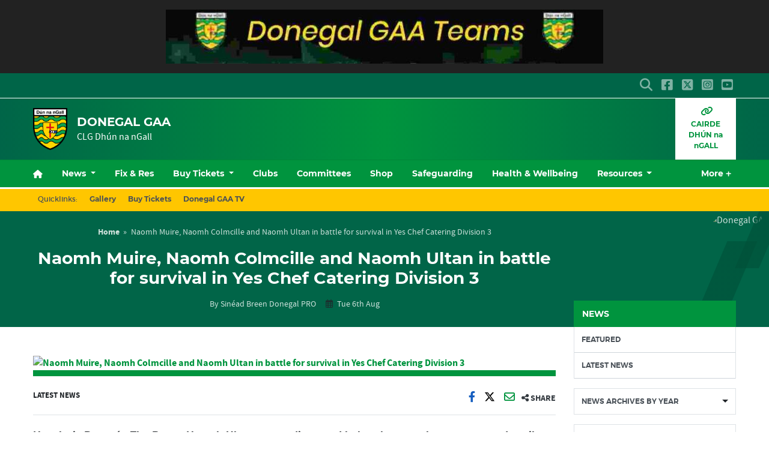

--- FILE ---
content_type: text/html; charset=UTF-8
request_url: https://donegalgaa.ie/2019/08/06/burt-can-almost-guarantee-promotion-from-yes-chef-catering-division-3-this-weekend/
body_size: 27786
content:
<!DOCTYPE html>
<html lang="en">
<head>
	<meta charset="utf-8">
	<meta http-equiv="x-ua-compatible" content="ie=edge">
    <meta name="viewport" content="width=device-width, initial-scale=1.0">
	<!-- <meta name="apple-itunes-app" content="app-id=385794720, app-argument=myURL"> -->

	<!-- Customise per County / Club -->
	<meta name="viewport" content="width=device-width, user-scalable=no" />
	<!-- Customise per County / Club -->

	
	
	<link rel="stylesheet" href="https://stackpath.bootstrapcdn.com/bootstrap/4.4.1/css/bootstrap.min.css" integrity="sha384-Vkoo8x4CGsO3+Hhxv8T/Q5PaXtkKtu6ug5TOeNV6gBiFeWPGFN9MuhOf23Q9Ifjh" crossorigin="anonymous">
	
	
	<link rel="stylesheet" href="https://cdn.jsdelivr.net/npm/motion-ui@1.2.3/dist/motion-ui.min.css" />

	<link rel="stylesheet" type="text/css" href="https://donegalgaa.b-cdn.net/wp-content/themes/county-green-white-amber/style.css">
	
	<meta name='robots' content='index, follow, max-image-preview:large, max-snippet:-1, max-video-preview:-1' />

	<!-- This site is optimized with the Yoast SEO plugin v26.8 - https://yoast.com/product/yoast-seo-wordpress/ -->
	<title>Naomh Muire, Naomh Colmcille and Naomh Ultan in battle for survival in Yes Chef Catering Division 3 | Donegal GAA</title>
	<link rel="canonical" href="https://donegalgaa.ie/2019/08/06/burt-can-almost-guarantee-promotion-from-yes-chef-catering-division-3-this-weekend/" />
	<meta property="og:locale" content="en_GB" />
	<meta property="og:type" content="article" />
	<meta property="og:title" content="Naomh Muire, Naomh Colmcille and Naomh Ultan in battle for survival in Yes Chef Catering Division 3 | Donegal GAA" />
	<meta property="og:description" content="Nuacht is Deanaí &#8211; The Burt v Naomh Ultan game, discussed below, has now been postponed until Aug 21st  Burt play struggling Naomh Ultan in Dunkineely this weekend and a" />
	<meta property="og:url" content="https://donegalgaa.ie/2019/08/06/burt-can-almost-guarantee-promotion-from-yes-chef-catering-division-3-this-weekend/" />
	<meta property="og:site_name" content="Donegal GAA" />
	<meta property="article:published_time" content="2019-08-06T18:03:46+00:00" />
	<meta property="article:modified_time" content="2024-03-22T00:18:59+00:00" />
	<meta name="author" content="Sinéad Breen Donegal PRO" />
	<meta name="twitter:card" content="summary_large_image" />
	<meta name="twitter:label1" content="Written by" />
	<meta name="twitter:data1" content="Sinéad Breen Donegal PRO" />
	<meta name="twitter:label2" content="Estimated reading time" />
	<meta name="twitter:data2" content="2 minutes" />
	<script type="application/ld+json" class="yoast-schema-graph">{"@context":"https://schema.org","@graph":[{"@type":"Article","@id":"https://donegalgaa.ie/2019/08/06/burt-can-almost-guarantee-promotion-from-yes-chef-catering-division-3-this-weekend/#article","isPartOf":{"@id":"https://donegalgaa.ie/2019/08/06/burt-can-almost-guarantee-promotion-from-yes-chef-catering-division-3-this-weekend/"},"author":{"name":"Sinéad Breen Donegal PRO","@id":"https://donegalgaa.ie/#/schema/person/0d79a02577d4092ae7840f7305ba54d2"},"headline":"Naomh Muire, Naomh Colmcille and Naomh Ultan in battle for survival in Yes Chef Catering Division 3","datePublished":"2019-08-06T18:03:46+00:00","dateModified":"2024-03-22T00:18:59+00:00","mainEntityOfPage":{"@id":"https://donegalgaa.ie/2019/08/06/burt-can-almost-guarantee-promotion-from-yes-chef-catering-division-3-this-weekend/"},"wordCount":328,"publisher":{"@id":"https://donegalgaa.ie/#organization"},"image":{"@id":"https://donegalgaa.ie/2019/08/06/burt-can-almost-guarantee-promotion-from-yes-chef-catering-division-3-this-weekend/#primaryimage"},"thumbnailUrl":"","keywords":["All County Leagues"],"articleSection":["Latest News"],"inLanguage":"en-GB"},{"@type":"WebPage","@id":"https://donegalgaa.ie/2019/08/06/burt-can-almost-guarantee-promotion-from-yes-chef-catering-division-3-this-weekend/","url":"https://donegalgaa.ie/2019/08/06/burt-can-almost-guarantee-promotion-from-yes-chef-catering-division-3-this-weekend/","name":"Naomh Muire, Naomh Colmcille and Naomh Ultan in battle for survival in Yes Chef Catering Division 3 | Donegal GAA","isPartOf":{"@id":"https://donegalgaa.ie/#website"},"primaryImageOfPage":{"@id":"https://donegalgaa.ie/2019/08/06/burt-can-almost-guarantee-promotion-from-yes-chef-catering-division-3-this-weekend/#primaryimage"},"image":{"@id":"https://donegalgaa.ie/2019/08/06/burt-can-almost-guarantee-promotion-from-yes-chef-catering-division-3-this-weekend/#primaryimage"},"thumbnailUrl":"","datePublished":"2019-08-06T18:03:46+00:00","dateModified":"2024-03-22T00:18:59+00:00","breadcrumb":{"@id":"https://donegalgaa.ie/2019/08/06/burt-can-almost-guarantee-promotion-from-yes-chef-catering-division-3-this-weekend/#breadcrumb"},"inLanguage":"en-GB","potentialAction":[{"@type":"ReadAction","target":["https://donegalgaa.ie/2019/08/06/burt-can-almost-guarantee-promotion-from-yes-chef-catering-division-3-this-weekend/"]}]},{"@type":"ImageObject","inLanguage":"en-GB","@id":"https://donegalgaa.ie/2019/08/06/burt-can-almost-guarantee-promotion-from-yes-chef-catering-division-3-this-weekend/#primaryimage","url":"","contentUrl":""},{"@type":"BreadcrumbList","@id":"https://donegalgaa.ie/2019/08/06/burt-can-almost-guarantee-promotion-from-yes-chef-catering-division-3-this-weekend/#breadcrumb","itemListElement":[{"@type":"ListItem","position":1,"name":"Home","item":"https://donegalgaa.ie/"},{"@type":"ListItem","position":2,"name":"Naomh Muire, Naomh Colmcille and Naomh Ultan in battle for survival in Yes Chef Catering Division 3"}]},{"@type":"WebSite","@id":"https://donegalgaa.ie/#website","url":"https://donegalgaa.ie/","name":"Donegal GAA","description":"CLG Dhún na nGall","publisher":{"@id":"https://donegalgaa.ie/#organization"},"potentialAction":[{"@type":"SearchAction","target":{"@type":"EntryPoint","urlTemplate":"https://donegalgaa.ie/?s={search_term_string}"},"query-input":{"@type":"PropertyValueSpecification","valueRequired":true,"valueName":"search_term_string"}}],"inLanguage":"en-GB"},{"@type":"Organization","@id":"https://donegalgaa.ie/#organization","name":"Donegal GAA","url":"https://donegalgaa.ie/","logo":{"@type":"ImageObject","inLanguage":"en-GB","@id":"https://donegalgaa.ie/#/schema/logo/image/","url":"https://donegalgaa.b-cdn.net/wp-content/uploads/2024/03/donegal.png","contentUrl":"https://donegalgaa.b-cdn.net/wp-content/uploads/2024/03/donegal.png","width":605,"height":748,"caption":"Donegal GAA"},"image":{"@id":"https://donegalgaa.ie/#/schema/logo/image/"}},{"@type":"Person","@id":"https://donegalgaa.ie/#/schema/person/0d79a02577d4092ae7840f7305ba54d2","name":"Sinéad Breen Donegal PRO","image":{"@type":"ImageObject","inLanguage":"en-GB","@id":"https://donegalgaa.ie/#/schema/person/image/","url":"https://secure.gravatar.com/avatar/ccf1fde9047811acbbe4791eba833dd9de8354ba9c0afaafedb61787544da5e4?s=96&d=mm&r=g","contentUrl":"https://secure.gravatar.com/avatar/ccf1fde9047811acbbe4791eba833dd9de8354ba9c0afaafedb61787544da5e4?s=96&d=mm&r=g","caption":"Sinéad Breen Donegal PRO"},"url":"https://donegalgaa.ie/author/pro/"}]}</script>
	<!-- / Yoast SEO plugin. -->


<link rel='dns-prefetch' href='//www.google.com' />
<link rel='dns-prefetch' href='//cdnjs.cloudflare.com' />
<link rel='preconnect' href='https://donegalgaa.b-cdn.net' />
<link rel="alternate" title="oEmbed (JSON)" type="application/json+oembed" href="https://donegalgaa.ie/wp-json/oembed/1.0/embed?url=https%3A%2F%2Fdonegalgaa.ie%2F2019%2F08%2F06%2Fburt-can-almost-guarantee-promotion-from-yes-chef-catering-division-3-this-weekend%2F" />
<link rel="alternate" title="oEmbed (XML)" type="text/xml+oembed" href="https://donegalgaa.ie/wp-json/oembed/1.0/embed?url=https%3A%2F%2Fdonegalgaa.ie%2F2019%2F08%2F06%2Fburt-can-almost-guarantee-promotion-from-yes-chef-catering-division-3-this-weekend%2F&#038;format=xml" />
<link rel='stylesheet' id='sbi_styles-css' href='https://donegalgaa.ie/wp-content/plugins/instagram-feed/css/sbi-styles.min.css?ver=6.10.0'  media='all' />
<style id='wp-emoji-styles-inline-css' type='text/css'>

	img.wp-smiley, img.emoji {
		display: inline !important;
		border: none !important;
		box-shadow: none !important;
		height: 1em !important;
		width: 1em !important;
		margin: 0 0.07em !important;
		vertical-align: -0.1em !important;
		background: none !important;
		padding: 0 !important;
	}
/*# sourceURL=wp-emoji-styles-inline-css */
</style>
<link rel='stylesheet' id='wp-block-library-css' href='https://donegalgaa.b-cdn.net/wp-includes/css/dist/block-library/style.min.css?ver=1e62ad8e688058f061b54e7d3581d6c7'  media='all' />
<style id='wp-block-library-inline-css' type='text/css'>
/*wp_block_styles_on_demand_placeholder:6972053f32bdb*/
/*# sourceURL=wp-block-library-inline-css */
</style>
<style id='classic-theme-styles-inline-css' type='text/css'>
/*! This file is auto-generated */
.wp-block-button__link{color:#fff;background-color:#32373c;border-radius:9999px;box-shadow:none;text-decoration:none;padding:calc(.667em + 2px) calc(1.333em + 2px);font-size:1.125em}.wp-block-file__button{background:#32373c;color:#fff;text-decoration:none}
/*# sourceURL=/wp-includes/css/classic-themes.min.css */
</style>
<link rel='stylesheet' id='contact-form-7-css' href='https://donegalgaa.ie/wp-content/plugins/contact-form-7/includes/css/styles.css?ver=6.1.4'  media='all' />
<link rel='stylesheet' id='woocommerce-layout-css' href='https://donegalgaa.ie/wp-content/plugins/woocommerce/assets/css/woocommerce-layout.css?ver=10.4.3'  media='all' />
<link rel='stylesheet' id='woocommerce-smallscreen-css' href='https://donegalgaa.ie/wp-content/plugins/woocommerce/assets/css/woocommerce-smallscreen.css?ver=10.4.3'  media='only screen and (max-width: 768px)' />
<link rel='stylesheet' id='woocommerce-general-css' href='https://donegalgaa.ie/wp-content/plugins/woocommerce/assets/css/woocommerce.css?ver=10.4.3'  media='all' />
<style id='woocommerce-inline-inline-css' type='text/css'>
.woocommerce form .form-row .required { visibility: visible; }
/*# sourceURL=woocommerce-inline-inline-css */
</style>
<link rel='stylesheet' id='cmplz-general-css' href='https://donegalgaa.ie/wp-content/plugins/complianz-gdpr/assets/css/cookieblocker.min.css?ver=1766013327'  media='all' />
<link rel='stylesheet' id='woo-variation-swatches-css' href='https://donegalgaa.ie/wp-content/plugins/woo-variation-swatches/assets/css/frontend.min.css?ver=1762859721'  media='all' />
<style id='woo-variation-swatches-inline-css' type='text/css'>
:root {
--wvs-tick:url("data:image/svg+xml;utf8,%3Csvg filter='drop-shadow(0px 0px 2px rgb(0 0 0 / .8))' xmlns='http://www.w3.org/2000/svg'  viewBox='0 0 30 30'%3E%3Cpath fill='none' stroke='%23ffffff' stroke-linecap='round' stroke-linejoin='round' stroke-width='4' d='M4 16L11 23 27 7'/%3E%3C/svg%3E");

--wvs-cross:url("data:image/svg+xml;utf8,%3Csvg filter='drop-shadow(0px 0px 5px rgb(255 255 255 / .6))' xmlns='http://www.w3.org/2000/svg' width='72px' height='72px' viewBox='0 0 24 24'%3E%3Cpath fill='none' stroke='%23ff0000' stroke-linecap='round' stroke-width='0.6' d='M5 5L19 19M19 5L5 19'/%3E%3C/svg%3E");
--wvs-single-product-item-width:30px;
--wvs-single-product-item-height:30px;
--wvs-single-product-item-font-size:16px}
/*# sourceURL=woo-variation-swatches-inline-css */
</style>
<link rel='stylesheet' id='woocommerce-nyp-css' href='https://donegalgaa.ie/wp-content/plugins/woocommerce-name-your-price/assets/css/frontend/name-your-price.min.css?ver=3.7.0'  media='all' />
<link rel='stylesheet' id='cc-stylesheet-css' href='https://donegalgaa.b-cdn.net/wp-content/themes/county/dist/css/bundle.css?ver=3a6b967dd1'  media='all' />
<link rel='stylesheet' id='cc-stylesheet_ui-css' href='https://donegalgaa.b-cdn.net/wp-content/themes/county/dist/css/jquery-ui.css?ver=a79140f791'  media='all' />
<link rel='stylesheet' id='custom-fa-css' href='https://cdnjs.cloudflare.com/ajax/libs/font-awesome/6.4.2/css/all.min.css?ver=6.4.2'  media='all' />
<link rel='stylesheet' id='parent-style-css' href='https://donegalgaa.b-cdn.net/wp-content/themes/county/dist/css/bundle.css?ver=1e62ad8e688058f061b54e7d3581d6c7'  media='all' />
<link rel='stylesheet' id='child-style-css' href='https://donegalgaa.b-cdn.net/wp-content/themes/county-green-white-amber/dist/css/bundle.css?ver=1e62ad8e688058f061b54e7d3581d6c7'  media='all' />
<script  src="https://donegalgaa.b-cdn.net/wp-includes/js/jquery/jquery.min.js?ver=3.7.1" id="jquery-core-js"></script>
<script  src="https://donegalgaa.b-cdn.net/wp-includes/js/jquery/jquery-migrate.min.js?ver=3.4.1" id="jquery-migrate-js"></script>
<script  src="https://donegalgaa.ie/wp-content/plugins/recaptcha-woo/js/rcfwc.js?ver=1.0" id="rcfwc-js-js" defer="defer" data-wp-strategy="defer"></script>
<script  src="https://www.google.com/recaptcha/api.js?hl=en_GB" id="recaptcha-js" defer="defer" data-wp-strategy="defer"></script>
<script  src="https://donegalgaa.ie/wp-content/plugins/woocommerce/assets/js/jquery-blockui/jquery.blockUI.min.js?ver=2.7.0-wc.10.4.3" id="wc-jquery-blockui-js" data-wp-strategy="defer"></script>
<script type="text/javascript" id="wc-add-to-cart-js-extra">
/* <![CDATA[ */
var wc_add_to_cart_params = {"ajax_url":"/wp-admin/admin-ajax.php","wc_ajax_url":"/?wc-ajax=%%endpoint%%","i18n_view_cart":"View basket","cart_url":"https://donegalgaa.ie/checkout/","is_cart":"","cart_redirect_after_add":"no"};
//# sourceURL=wc-add-to-cart-js-extra
/* ]]> */
</script>
<script  src="https://donegalgaa.ie/wp-content/plugins/woocommerce/assets/js/frontend/add-to-cart.min.js?ver=10.4.3" id="wc-add-to-cart-js" defer="defer" data-wp-strategy="defer"></script>
<script  src="https://donegalgaa.ie/wp-content/plugins/woocommerce/assets/js/js-cookie/js.cookie.min.js?ver=2.1.4-wc.10.4.3" id="wc-js-cookie-js" defer="defer" data-wp-strategy="defer"></script>
<script type="text/javascript" id="woocommerce-js-extra">
/* <![CDATA[ */
var woocommerce_params = {"ajax_url":"/wp-admin/admin-ajax.php","wc_ajax_url":"/?wc-ajax=%%endpoint%%","i18n_password_show":"Show password","i18n_password_hide":"Hide password"};
//# sourceURL=woocommerce-js-extra
/* ]]> */
</script>
<script  src="https://donegalgaa.ie/wp-content/plugins/woocommerce/assets/js/frontend/woocommerce.min.js?ver=10.4.3" id="woocommerce-js" defer="defer" data-wp-strategy="defer"></script>
<link rel="https://api.w.org/" href="https://donegalgaa.ie/wp-json/" /><link rel="alternate" title="JSON" type="application/json" href="https://donegalgaa.ie/wp-json/wp/v2/posts/20020" /><link rel="EditURI" type="application/rsd+xml" title="RSD" href="https://donegalgaa.ie/xmlrpc.php?rsd" />
<meta name="tec-api-version" content="v1"><meta name="tec-api-origin" content="https://donegalgaa.ie"><link rel="alternate" href="https://donegalgaa.ie/wp-json/tribe/events/v1/" />			<style>.cmplz-hidden {
					display: none !important;
				}</style>
<!-- <style type="text/css">

.top-header, footer.contentinfo  {
    background: <php echo get_theme_mod('secondary_color');?> !important;
}

.section-nav li.current_page_item a {
    color: <php echo get_theme_mod('secondary_color');?>;
    text-decoration: underline;
}
</style> -->

	<noscript><style>.woocommerce-product-gallery{ opacity: 1 !important; }</style></noscript>
	<link rel="icon" href="https://donegalgaa.b-cdn.net/wp-content/uploads/2024/03/cropped-donegal-32x32.png" sizes="32x32" />
<link rel="icon" href="https://donegalgaa.b-cdn.net/wp-content/uploads/2024/03/cropped-donegal-192x192.png" sizes="192x192" />
<link rel="apple-touch-icon" href="https://donegalgaa.b-cdn.net/wp-content/uploads/2024/03/cropped-donegal-180x180.png" />
<meta name="msapplication-TileImage" content="https://donegalgaa.b-cdn.net/wp-content/uploads/2024/03/cropped-donegal-270x270.png" />
	
	
	<script>
		jQuery(function ($) {
			
			$(document).ready(function(){
			    $(this).scrollTop(0);
			});
			
			$("#nav-toggle, .page-template-fixtures_res_homepage #fixtures-tab, .page-template-fixtures_res_homepage #results-tab, .page-template-fixtures_res_homepage #tables-tab").click(function(){
				jQuery('html,body').animate({scrollTop:0},500);
			});
			
			$(document).ready(function(){
					$(".social-feeds").show();
			});

		});


	</script>
		
					<script async src="https://platform.twitter.com/widgets.js" charset="utf-8" data-lazy="true"></script>
				
</head>

<body data-rsssl=1 class="wp-singular post-template-default single single-post postid-20020 single-format-standard wp-custom-logo wp-theme-county wp-child-theme-county-green-white-amber theme-county woocommerce-no-js tribe-no-js woo-variation-swatches wvs-behavior-blur wvs-theme-county-green-white-amber wvs-show-label wvs-tooltip">
	
	  	<div id="fb-root"></div>
  	<script async defer crossorigin="anonymous" src="https://connect.facebook.net/en_GB/sdk.js#xfbml=1&version=v12.0&autoLogAppEvents=1" nonce="xtO4jAFT"></script>
	  
	
	<div class="d-none d-md-block">
		 <!-- Get the leaderboard advert block -->
		 
		 	<section class="leaderboard">
    <div class="container">
        <div class="row">
            <div class="col-12 mx-auto py-3">

                <div class="leaderboard-advert splide">
                    <div class="splide__track">
                        <div class="splide__list">	   
                            <!-- the loop -->
                                                            <div class="carousel-cell splide__slide">

																																			<a href="https://member.clubspot.app/club/donegalgaa/fundraisers" title="Donegal GAA 50/50" target="_blank">
																							
																					
																																			<img class="image-class" src="https://donegalgaa.b-cdn.net/wp-content/uploads/2024/05/Screenshot_20240504_190305_WhatsApp-728x90.jpg" alt="Donegal GAA 50/50" />
																	
																																			</a>
																	
                                </div>
                                                        <!-- end of the loop -->
                        </div>
                    </div>
                </div>
                    
            </div>
        </div>
    </div>
 </section>
 
		
	</div>

	<!-- .top-header-nav -->
	<nav class="top-header d-none d-lg-block py-md-1">

		<div class="container">
			<div class="row d-flex align-content-center">
				
								
				<ul class="social-links mb-0 ml-auto d-flex">
					<li class="align-self-center">
						<a data-toggle="collapse" href="#collapseHeaderSearch" role="button" aria-expanded="false" aria-controls="collapseHeaderSearch">
							<i class="fas fa-search" aria-hidden="true"></i>
							  <span class="sr-only">Search</span>
						</a>
					</li>
					    <li class="align-self-center">
        <a href="https://www.facebook.com/officialdonegalgaa/" title="Follow us on Facebook">
            <i class="fab fa-facebook-square"></i>
        </a>
    </li>

    <li class="align-self-center">
        <a href="https://twitter.com/officialdonegal" title="Follow us on X">
            <i class="fa-brands fa-square-x-twitter"></i>
        </a>
    </li>

    <li class="align-self-center">
        <a href="https://www.instagram.com/officialdonegalgaa/" title="Follow us on Instagram">
            <i class="fab fa-instagram-square"></i>
        </a>
    </li>

    <li class="align-self-center">
        <a href="https://www.youtube.com/channel/UCKpkaeSbd_P8_qxtzTW0kfg?view_as=subscriber" title="Follow us on YouTube">
            <i class="fab fa-youtube-square"></i>
        </a>
    </li>




 
				</ul>

			</div>
		</div>
	</nav><!-- /.top-header-nav -->

	<!-- #collapseHeaderSearch -->
	<div class="d-none d-lg-block">
		<div class="collapse row" id="collapseHeaderSearch">
			<div class="container">
				<div class="col-12 offset-0 col-md-8 offset-md-2 col-lg-6 offset-lg-3 py-2">
					<form method="get" action="https://donegalgaa.ie/">

    <div class="input-group input-group-md mb-0 mb-md-2">
        <input 
            type="text" 
            id="search-field" 
            class="form-control" 
            name="s"
            placeholder="Looking for Something?"
            aria-label="Search for:"
        />
        <div class="input-group-append">
            <button 
                class="btn btn-primary btn-sm" 
                type="submit" 
                aria-label="Search"
            >
                <i class="fas fa-search" aria-hidden="true"></i>
            </button>
        </div>
    </div>

</form>				</div>
			</div>
		</div><!-- /#collapseHeaderSearch -->
	</div>

	<!-- .navbar -->
	<nav class="navbar navbar-expand-lg navbar-dark bg-dark d-flex justify-content-center justify-content-lg-between align-items-center logo-tagline sticky-top border-top isSticky">
		<div class="container">
			
				<div class="d-none d-md-flex align-self-center pr-3 py-2 py-md-0 py-lg-3">

					
						<a class="navbar-brand" href="https://donegalgaa.ie">
							<img src="https://donegalgaa.b-cdn.net/wp-content/uploads/2024/03/donegal.png" alt="Donegal GAA">
						</a>

						
				</div><!-- /.d-flex  -->			
				
				<!-- Mobile .title -->	
				<div class="d-flex d-lg-none mr-auto flex-fill align-self-center">
					
					<a class="mr-auto ml-md-auto align-self-center order-md-2 order-1 d-block d-lg-none pr-0 pr-md-3" data-toggle="collapse" data-target="#mobileSearch" aria-controls="mobileSearch" aria-expanded="false" aria-label="Toggle Navigation">
						<i class="fas fa-search"></i>
					</a>

					<div class="d-flex d-md-none align-self-center pr-3 order-md-1 order-2">

						
							<a class="navbar-brand" href="https://donegalgaa.ie">
								<img src="https://donegalgaa.b-cdn.net/wp-content/uploads/2024/03/donegal.png" alt="Donegal GAA">
							</a>

							
					</div><!-- /.d-flex  -->	

					<a href="https://donegalgaa.ie" class="title d-none d-md-block align-self-center flex-grow-1">
						Donegal GAA					</a>
					
    
						<p class="mb-0 d-none d-md-none">
														
								CLG Dhún na nGall							
													</p>
    

					<a href="#top" id="nav-toggle" class="ml-auto align-self-center d-block d-lg-none order-3" data-toggle="collapse" data-target="#mobileNavBar" aria-controls="mobileNavBar" aria-expanded="false" aria-label="Toggle Navigation" style="width:20px;">
						<span></span>
					</a>
					
				</div><!-- /.title -->	
				
				<!-- main nav -->
				<div class="d-none d-lg-block mr-auto align-self-center">
					
					<h1 class="d-none d-lg-block mb-0">
						Donegal GAA					</h1>
					
					
				    <p class="mb-0">
												
							CLG Dhún na nGall						
											</p>
					
				</div><!-- /main nav -->
				
				
				<!-- DONATE HEADER BUTTON -->
				
				
																
				
				<!-- SHOP HEADER BUTTON -->
				
								
				
				
				<!-- CAIRDE HEADER BUTTON -->
				
				
								        <div>
				            <a class="cairde_btn d-none d-lg-table-cell align-self-center" href="https://donegalgaa.ie/cairde-dhun-na-ngall/" title="Join Donegal GAA Now">
				                <i class="fas fa-link d-block"></i>
				                CAIRDE DHÚN na nGALL				            </a>
				        </div>
				    								
				
				
				<!-- DRAW HEADER BUTTON -->
				
								
				
				
				
				
				
				
		</div>
  </nav>
  
	
	
				
			<header class="main-navigation-menu d-none d-md-none d-lg-block sticky-top border-top">
				<div class="container">
					<nav aria-label="Donegal GAA" class="main-navigation">
						<div class="sticky-item">
							
								<a class="navbar-brand" href="https://donegalgaa.ie">
									<img src="https://donegalgaa.b-cdn.net/wp-content/uploads/2024/03/donegal.png" alt="Donegal GAA">
								</a>

													</div>
						<div class="main-nav">
							<ul class="align-items-center">
														<li class="nav-item home" data-index="0">
							<a href="https://donegalgaa.ie" title="Home" class="nav-link home">
								<i class="fas fa-home d-none d-md-block"></i><span class="d-block d-md-none">Home</span>
							</a>
						</li>
						
						
						<li class="nav-item dropdown"
						    data-index="1">

						  						    <!-- Dropdown version -->
						    <a class="nav-link dropdown-toggle"
						       href="https://donegalgaa.ie/news"
						       id="newsnavbarDropdown"
						       role="button"
						       data-toggle="dropdown"
						       aria-haspopup="true"
						       aria-expanded="false">
						      News
						    </a>

						    <ul class="dropdown-menu" aria-labelledby="newsnavbarDropdown">
						      <!-- All News -->
						      <li data-index="2" >
						        <a href="https://donegalgaa.ie/news" class="dropdown-item font-weight-bold">All News</a>
						      </li>

						      <!-- Featured -->
						      <li data-index="3" >
						        <a href="https://donegalgaa.ie/category/featured/" class="dropdown-item">Featured</a>
						      </li>

						      						        <li data-index="4" >
						          <a href="https://donegalgaa.ie/category/latest-news/" class="dropdown-item">
						            Latest News						          </a>
						        </li>
						      						    </ul>

						  
						</li>
						
					
													
							
														    <li class="nav-item " data-index="5">
							        <a href="https://donegalgaa.ie/fixtures-results/" title="Fix &amp; Res" class="nav-link">Fix &amp; Res</a>
							    </li>
							    							
							
												
						
												    
						    						        <li class="nav-item dropdown  core-tickets-link" data-index="6">
						            <a
						                href="https://donegalgaa.ie/tickets/"
						                title="Buy Tickets"
						                class="nav-link dropdown-toggle"
						                id="ticketsNavbarDropdown"
						                role="button"
						                data-bs-toggle="dropdown"
						                aria-expanded="false"
						            >
						                Buy Tickets
						            </a>
						            <ul class="dropdown-menu" aria-labelledby="ticketsNavbarDropdown">
						                <li data-index="7">
						                    <a class="dropdown-item" href="https://donegalgaa.ie/tickets/">All Tickets</a>
						                </li>
						                						                    <li data-index="8">
						                        <a class="dropdown-item" href="https://donegalgaa.ie/tickets/#intercounty">Inter-county</a>
						                    </li>
						                						                						                    <li data-index="9">
						                        <a class="dropdown-item" href="https://donegalgaa.ie/tickets/#club">Club</a>
						                    </li>
						                						                						                    <li data-index="10">
						                        <a class="dropdown-item" href="https://donegalgaa.ie/tickets/#streaming">Streaming</a>
						                    </li>
						                						            </ul>
						        </li>
						    												
						
					
												
						<li itemscope="itemscope" itemtype="https://www.schema.org/SiteNavigationElement" class="menu-item menu-item-type-clubs menu-item-object-cpt-archive menu-item-44726 nav-item" data-index="11"><a title="Clubs" href="https://donegalgaa.ie/clubs/" class="nav-link">Clubs</a></li>
<li itemscope="itemscope" itemtype="https://www.schema.org/SiteNavigationElement" class="menu-item menu-item-type-committees menu-item-object-cpt-archive menu-item-44727 nav-item" data-index="12"><a title="Committees" href="https://donegalgaa.ie/committees/" class="nav-link">Committees</a></li>
<li itemscope="itemscope" itemtype="https://www.schema.org/SiteNavigationElement" class="menu-item menu-item-type-custom menu-item-object-custom menu-item-59754 nav-item" data-index="13"><a title="Shop" href="https://www.oneills.com/shop-by-team/gaa-county/donegal-gaa.html?utm_source=gaa_website&#038;utm_medium=referral&#038;utm_campaign=donegalgaa&#038;utm_content=nav_ad" class="nav-link">Shop</a></li>
						
												
						
												    <li class="nav-item  core-safeguarding-link" data-index="14">
						        <a href="https://donegalgaa.ie/safeguarding/" title="Safeguarding" class="nav-link">Safeguarding</a>
						    </li>
												
					
												    <li class="nav-item  core-health-link" data-index="15">
						        <a href="https://donegalgaa.ie/health-wellbeing/" title="Health &amp; Wellbeing" class="nav-link">Health &amp; Wellbeing</a>
						    </li>
						
						
											
						
							<li data-index="16" class="nav-item dropdown">
								<a class="nav-link dropdown-toggle" href="https://donegalgaa.ie/resources" id="downloadnavbarDropdown" role="button" aria-haspopup="true" aria-expanded="false">
									Resources
								</a>
								<ul class="dropdown-menu custom-scroll" aria-labelledby="downloadnavbarDropdown">
								  <li data-index="17">
								    <a href="https://donegalgaa.ie/resources/" class="nav-link">All Resources</a>
								  </li>

								  								      <li data-index="18">
								        <a href="https://donegalgaa.ie/resources-category/club-games-resources/" class="nav-link">
								          Club Games Resources								        </a>
								      </li>
								    								      <li data-index="19">
								        <a href="https://donegalgaa.ie/resources-category/gaa-code-of-behaviour-underage/" class="nav-link">
								          GAA Code of Behaviour Underage								        </a>
								      </li>
								    								      <li data-index="20">
								        <a href="https://donegalgaa.ie/resources-category/garda-vetting/" class="nav-link">
								          Garda Vetting								        </a>
								      </li>
								    								      <li data-index="21">
								        <a href="https://donegalgaa.ie/resources-category/safeguarding-downloads/" class="nav-link">
								          Safeguarding Downloads								        </a>
								      </li>
								    								      <li data-index="22">
								        <a href="https://donegalgaa.ie/resources-category/safeguarding-presentations/" class="nav-link">
								          Safeguarding Presentations								        </a>
								      </li>
								    								</ul>
								

							</li>

												
											
						<li data-index="23" class="nav-item">
							<a class="nav-link" href="https://donegalgaa.ie/contact">Contact</a>
						</li>							</ul>
						</div>
						<div class="nav__more-item" style="display: none;">
							<a href="#secondary-nav" role="button" aria-haspopup="true" aria-expanded="false">
								<span class="visually-hidden">More</span>
								<span aria-hidden="true">More</span>
							</a>
						</div>
					</nav>
					<div class="secondary-nav dropleft" style="display: none;">
						<ul class="secondary-nav__list">
													<li class="nav-item home" data-index="0">
							<a href="https://donegalgaa.ie" title="Home" class="nav-link home">
								<i class="fas fa-home d-none d-md-block"></i><span class="d-block d-md-none">Home</span>
							</a>
						</li>
						
						
						<li class="nav-item dropdown"
						    data-index="24">

						  						    <!-- Dropdown version -->
						    <a class="nav-link dropdown-toggle"
						       href="https://donegalgaa.ie/news"
						       id="newsnavbarDropdown"
						       role="button"
						       data-toggle="dropdown"
						       aria-haspopup="true"
						       aria-expanded="false">
						      News
						    </a>

						    <ul class="dropdown-menu" aria-labelledby="newsnavbarDropdown">
						      <!-- All News -->
						      <li data-index="25" >
						        <a href="https://donegalgaa.ie/news" class="dropdown-item font-weight-bold">All News</a>
						      </li>

						      <!-- Featured -->
						      <li data-index="26" >
						        <a href="https://donegalgaa.ie/category/featured/" class="dropdown-item">Featured</a>
						      </li>

						      						        <li data-index="27" >
						          <a href="https://donegalgaa.ie/category/latest-news/" class="dropdown-item">
						            Latest News						          </a>
						        </li>
						      						    </ul>

						  
						</li>
						
					
													
							
														    <li class="nav-item " data-index="28">
							        <a href="https://donegalgaa.ie/fixtures-results/" title="Fix &amp; Res" class="nav-link">Fix &amp; Res</a>
							    </li>
							    							
							
												
						
												    
						    						        <li class="nav-item dropdown  core-tickets-link" data-index="29">
						            <a
						                href="https://donegalgaa.ie/tickets/"
						                title="Buy Tickets"
						                class="nav-link dropdown-toggle"
						                id="ticketsNavbarDropdown"
						                role="button"
						                data-bs-toggle="dropdown"
						                aria-expanded="false"
						            >
						                Buy Tickets
						            </a>
						            <ul class="dropdown-menu" aria-labelledby="ticketsNavbarDropdown">
						                <li data-index="30">
						                    <a class="dropdown-item" href="https://donegalgaa.ie/tickets/">All Tickets</a>
						                </li>
						                						                    <li data-index="31">
						                        <a class="dropdown-item" href="https://donegalgaa.ie/tickets/#intercounty">Inter-county</a>
						                    </li>
						                						                						                    <li data-index="32">
						                        <a class="dropdown-item" href="https://donegalgaa.ie/tickets/#club">Club</a>
						                    </li>
						                						                						                    <li data-index="33">
						                        <a class="dropdown-item" href="https://donegalgaa.ie/tickets/#streaming">Streaming</a>
						                    </li>
						                						            </ul>
						        </li>
						    												
						
					
												
						<li itemscope="itemscope" itemtype="https://www.schema.org/SiteNavigationElement" class="menu-item menu-item-type-clubs menu-item-object-cpt-archive menu-item-44726 nav-item" data-index="34"><a title="Clubs" href="https://donegalgaa.ie/clubs/" class="nav-link">Clubs</a></li>
<li itemscope="itemscope" itemtype="https://www.schema.org/SiteNavigationElement" class="menu-item menu-item-type-committees menu-item-object-cpt-archive menu-item-44727 nav-item" data-index="35"><a title="Committees" href="https://donegalgaa.ie/committees/" class="nav-link">Committees</a></li>
<li itemscope="itemscope" itemtype="https://www.schema.org/SiteNavigationElement" class="menu-item menu-item-type-custom menu-item-object-custom menu-item-59754 nav-item" data-index="36"><a title="Shop" href="https://www.oneills.com/shop-by-team/gaa-county/donegal-gaa.html?utm_source=gaa_website&#038;utm_medium=referral&#038;utm_campaign=donegalgaa&#038;utm_content=nav_ad" class="nav-link">Shop</a></li>
						
												
						
												    <li class="nav-item  core-safeguarding-link" data-index="37">
						        <a href="https://donegalgaa.ie/safeguarding/" title="Safeguarding" class="nav-link">Safeguarding</a>
						    </li>
												
					
												    <li class="nav-item  core-health-link" data-index="38">
						        <a href="https://donegalgaa.ie/health-wellbeing/" title="Health &amp; Wellbeing" class="nav-link">Health &amp; Wellbeing</a>
						    </li>
						
						
											
						
							<li data-index="39" class="nav-item dropdown">
								<a class="nav-link dropdown-toggle" href="https://donegalgaa.ie/resources" id="downloadnavbarDropdown" role="button" aria-haspopup="true" aria-expanded="false">
									Resources
								</a>
								<ul class="dropdown-menu custom-scroll" aria-labelledby="downloadnavbarDropdown">
								  <li data-index="40">
								    <a href="https://donegalgaa.ie/resources/" class="nav-link">All Resources</a>
								  </li>

								  								      <li data-index="41">
								        <a href="https://donegalgaa.ie/resources-category/club-games-resources/" class="nav-link">
								          Club Games Resources								        </a>
								      </li>
								    								      <li data-index="42">
								        <a href="https://donegalgaa.ie/resources-category/gaa-code-of-behaviour-underage/" class="nav-link">
								          GAA Code of Behaviour Underage								        </a>
								      </li>
								    								      <li data-index="43">
								        <a href="https://donegalgaa.ie/resources-category/garda-vetting/" class="nav-link">
								          Garda Vetting								        </a>
								      </li>
								    								      <li data-index="44">
								        <a href="https://donegalgaa.ie/resources-category/safeguarding-downloads/" class="nav-link">
								          Safeguarding Downloads								        </a>
								      </li>
								    								      <li data-index="45">
								        <a href="https://donegalgaa.ie/resources-category/safeguarding-presentations/" class="nav-link">
								          Safeguarding Presentations								        </a>
								      </li>
								    								</ul>
								

							</li>

												
											
						<li data-index="46" class="nav-item">
							<a class="nav-link" href="https://donegalgaa.ie/contact">Contact</a>
						</li>						</ul>
					</div> 
				</div>
			</header>

		
	
	<div class="mob-links text-center d-lg-none border-bottom">
		<div class="row no-gutters align-items-center">
							<div class="col border-right border-gray">
					<a class="btn btn-primary btn-block" href="https://donegalgaa.ie/fixtures-results/">Fix &amp; Res</a>
				</div>
						<div class="col border-right border-gray">
				<a class="btn btn-primary btn-block" href="https://donegalgaa.ie/news/"><span class="d-none d-md-inline-block">Latest</span> News</a>
			</div>
			
			
			
						
			
				
			
			
														
												
											
			
			
			
			
			
			
			
			
						
							
												<div class="col-2 border-right border-gray">
									<a class="btn btn-primary btn-block btn-cairde" href="https://donegalgaa.ie/cairde-dhun-na-ngall/" title="Join Donegal GAA Now">Join<span class="d-none d-md-inline-block ml-2"> Now</span></a>
								</div>
				    								
				
		</div>
	</div>

	<nav class="mobile-quicklinks d-block d-lg-none">
			
		<div id="secondary-nav">
			<ul class="quicklinks align-content-center">
				<li class="p-2 font-weight-normal">Quicklinks: </li>
				
									<li class="nav-item">
						<a class="nav-link" href="https://donegalgaa.ie/gallery">Gallery</a>
					</li>
												
									<li id="menu-item-66789" class="menu-item menu-item-type-custom menu-item-object-custom menu-item-66789 nav-item"><a href="https://embed.futureticketing.ie/c/donegal-gaa/" class="nav-link">Buy Tickets</a></li>
<li id="menu-item-66793" class="menu-item menu-item-type-custom menu-item-object-custom menu-item-66793 nav-item"><a href="https://page.inplayer.com/donegalgaa/" class="nav-link">Donegal GAA TV</a></li>
								
				
			</ul>
		</div>
	
	</nav>
	
	<div class="mobile-dropdown d-lg-none collapse" id="mobileNavBar" >
		
		<div class="collapse" id="mobileSearch">
			<div class="col-12 px-0">
				<form method="get" action="https://donegalgaa.ie/">

    <div class="input-group input-group-md mb-0 mb-md-2">
        <input 
            type="text" 
            id="search-field" 
            class="form-control" 
            name="s"
            placeholder="Looking for Something?"
            aria-label="Search for:"
        />
        <div class="input-group-append">
            <button 
                class="btn btn-primary btn-sm" 
                type="submit" 
                aria-label="Search"
            >
                <i class="fas fa-search" aria-hidden="true"></i>
            </button>
        </div>
    </div>

</form>			</div>
		</div><!-- /#collapseHeaderSearch -->
		
		
		
				<section class="header-btns pt-4 mb-2 mb-md-4">
		    <div class="container">
		        <div class="row">
		            <div class="col-12 offset-0 col-lg-8 offset-lg-2">
		                <div class="row justify-content-center">
		                    		                        <div class="col-6 col-md-auto mb-3 mb-md-0">
		                            <a href="https://donegalgaa.ie/tickets/"
		                               class="btn btn-outline-primary rounded-pill w-100 text-uppercase"
		                               title="Buy Tickets">
		                                		                                    <i class="fas fa-ticket-alt mr-2 d-none d-md-inline-block"></i>
		                                		                                Buy Tickets		                            </a>
		                        </div>
		                    		                        <div class="col-6 col-md-auto mb-3 mb-md-0">
		                            <a href="https://donegalgaa.ie/cairde-dhun-na-ngall/"
		                               class="btn btn-outline-primary rounded-pill w-100 text-uppercase"
		                               title="CAIRDE DHÚN na nGALL">
		                                		                                CAIRDE DHÚN na nGALL		                            </a>
		                        </div>
		                    		                </div>
		            </div>
		        </div>
		    </div>
		</section>
				
		
		
		<div class="accordion" id="accordionMainMobileNav">

	<!-- <div class="col-12 px-0">
		<form method="get" action="https://donegalgaa.ie/">

    <div class="input-group input-group-md mb-0 mb-md-2">
        <input 
            type="text" 
            id="search-field" 
            class="form-control" 
            name="s"
            placeholder="Looking for Something?"
            aria-label="Search for:"
        />
        <div class="input-group-append">
            <button 
                class="btn btn-primary btn-sm" 
                type="submit" 
                aria-label="Search"
            >
                <i class="fas fa-search" aria-hidden="true"></i>
            </button>
        </div>
    </div>

</form>	</div> -->
	<div class="mobile_container">
		<ul class="mobile-nav-dd expandible pl-0 mobile-main-nav mb-0 border-bottom">
			<li id="home">
				<a href="https://donegalgaa.ie" class="btn btn-link btn-block text-left">
					Home
				</a>
			</li>
			

			
			  <!-- Heading / toggle -->
			  <li>
			    <a class="nav-link py-2 d-flex justify-content-between align-items-center"
				   id="headingNews"
			       data-toggle="collapse"
			       href="#collapseNews"
			       role="button"
			       aria-expanded="false"
			       aria-controls="collapseNews">
			      News
			      
			    </a>
			  </li>

			  <!-- Collapsed content -->
			  <div id="collapseNews" class="collapse" aria-labelledby="headingNews" data-parent="#accordionMainMobileNav">
			    <ul class="child pl-0 mb-0 border-grey bg-grey">
			      <li class="border-top border-grey">
			        <a href="https://donegalgaa.ie/news" class="nav-link py-2 d-block">All</a>
			      </li>
			      <li>
			        <a href="https://donegalgaa.ie/category/featured" class="nav-link py-2 d-block">Featured</a>
			      </li>

			      			          <li>
			            <a href="https://donegalgaa.ie/category/latest-news/" class="nav-link py-2 d-block">
			              Latest News			            </a>
			          </li>
			        			    </ul>
			  </div>

						
		
			
			    			        <li id="headingFixRes" class="border-grey">
			            <a href="https://donegalgaa.ie/fixtures-results" class="btn btn-link btn-block text-left">
			                Fix &amp; Res
			            </a>
			        </li>
			        
						
			
			
						    
			    			        <li id="headingTickets" class="border-grey core-tickets-link">
			            <a href="#collapseTickets" class="btn btn-link btn-block text-left"
			               data-toggle="collapse" data-target="#collapseTickets"
			               aria-expanded="false" aria-controls="collapseTickets">
			                Buy Tickets
			            </a>
			        </li>

			        <div id="collapseTickets" class="collapse" aria-labelledby="headingTickets" data-parent="#accordionMainMobileNav">
			            <ul class="child pl-0 mb-0 border-grey bg-grey">
			                <!-- Parent link -->
			                <li class="border-top border-grey">
			                    <a href="https://donegalgaa.ie/tickets/" class="nav-link py-2 d-block font-weight-bold">
			                        All Tickets
			                    </a>
			                </li>

			                			                    <li class="border-top border-grey">
			                        <a href="https://donegalgaa.ie/tickets/#intercounty" class="nav-link py-2 d-block">Inter-county</a>
			                    </li>
			                
			                			                    <li class="border-top border-grey">
			                        <a href="https://donegalgaa.ie/tickets/#club" class="nav-link py-2 d-block">Club</a>
			                    </li>
			                
			                			                    <li class="border-top border-grey">
			                        <a href="https://donegalgaa.ie/tickets/#streaming" class="nav-link py-2 d-block">Streaming</a>
			                    </li>
			                			            </ul>
			        </div>
			    						
			
			
			
							
					<li class="menu-item menu-item-type-clubs menu-item-object-cpt-archive menu-item-44726 nav-item"><a href="https://donegalgaa.ie/clubs/" class="nav-link">Clubs</a></li>
<li class="menu-item menu-item-type-committees menu-item-object-cpt-archive menu-item-44727 nav-item"><a href="https://donegalgaa.ie/committees/" class="nav-link">Committees</a></li>
<li class="menu-item menu-item-type-custom menu-item-object-custom menu-item-59754 nav-item"><a href="https://www.oneills.com/shop-by-team/gaa-county/donegal-gaa.html?utm_source=gaa_website&#038;utm_medium=referral&#038;utm_campaign=donegalgaa&#038;utm_content=nav_ad" class="nav-link">Shop</a></li>
				
						
						    <li class="border-grey core-safeguarding-link">
			        <a href="https://donegalgaa.ie/safeguarding/" title="Safeguarding" class="nav-link">Safeguarding</a>
			    </li>
						
		
						    <li class="border-grey core-health-link">
			        <a href="https://donegalgaa.ie/health-wellbeing/" title="Health &amp; Wellbeing" class="nav-link">Health &amp; Wellbeing</a>
			    </li>
					
				
						
				<li id="headingDownloads" class="border-grey">
					<a href="#collapseDownloads" class="btn btn-link btn-block text-left collapsed" data-toggle="collapse" data-target="#collapseDownloads" aria-expanded="false" aria-controls="collapseDownloads">
						Resources
					</a>
				</li>
				<div id="collapseDownloads" class="collapse" aria-labelledby="headingDownloads" data-parent="#accordionMainMobileNav">
					<ul class="child pl-0 mb-0 border-bottom border-grey bg-grey">
						<li>
							<a href="https://donegalgaa.ie/resources" class="nav-link py-2 d-block">All Resources</a>
						</li>

														<li>
									<a href="https://donegalgaa.ie/resources/#club-games-resources" class="nav-link py-2 d-block">
										Club Games Resources									</a>
								
								</li>
																					<li>
									<a href="https://donegalgaa.ie/resources/#gaa-code-of-behaviour-underage" class="nav-link py-2 d-block">
										GAA Code of Behaviour Underage									</a>
								
								</li>
																					<li>
									<a href="https://donegalgaa.ie/resources/#garda-vetting" class="nav-link py-2 d-block">
										Garda Vetting									</a>
								
								</li>
																					<li>
									<a href="https://donegalgaa.ie/resources/#safeguarding-downloads" class="nav-link py-2 d-block">
										Safeguarding Downloads									</a>
								
								</li>
																					<li>
									<a href="https://donegalgaa.ie/resources/#safeguarding-presentations" class="nav-link py-2 d-block">
										Safeguarding Presentations									</a>
								
								</li>
													
						

					</ul>
				</div>
			
						
					

			<li id="headingContact" class="border-grey">
				<a href="https://donegalgaa.ie/contact" class="btn btn-link btn-block text-left">
					Contact
				</a>
			</li>

		
		
		</ul>
	</div>
	
</div>
		<div class="d-flex">
			<ul class="social-links mb-0 mx-auto list-inline d-flex mr-0">
								<li class="align-self-center ml-3" style="color:black;font-size: 1rem;">Follow us:</li>
								

            <li class="align-self-center">
            <a href="https://www.facebook.com/officialdonegalgaa/"
               title="Follow us on Facebook"
               target="_blank"
               class="facebook">
                <i class="fab fa-facebook-square"></i>
            </a>
        </li>
            <li class="align-self-center">
            <a href="https://twitter.com/officialdonegal"
               title="Follow us on X"
               target="_blank"
               class="twitter">
                <i class="fa-brands fa-square-x-twitter"></i>
            </a>
        </li>
            <li class="align-self-center">
            <a href="https://www.instagram.com/officialdonegalgaa/"
               title="Follow us on Instagram"
               target="_blank"
               class="instagram">
                <i class="fab fa-instagram-square"></i>
            </a>
        </li>
            <li class="align-self-center">
            <a href="https://www.youtube.com/channel/UCKpkaeSbd_P8_qxtzTW0kfg?view_as=subscriber"
               title="Follow us on YouTube"
               target="_blank"
               class="youtube">
                <i class="fab fa-youtube-square"></i>
            </a>
        </li>
    
 
			</ul>
		</div>
		
	</div> <!-- /.mobile dropdown -->

	<nav id="secondary-nav" class="d-none d-lg-block">
		<div class="container">
			<ul class="quicklinks nav align-content-center">
				<li class="p-2 font-weight-normal">Quicklinks: </li>
									<li class="nav-item">
						<a class="nav-link" href="https://donegalgaa.ie/gallery">Gallery</a>
					</li>
												
									<li class="menu-item menu-item-type-custom menu-item-object-custom menu-item-66789 nav-item"><a href="https://embed.futureticketing.ie/c/donegal-gaa/" class="nav-link">Buy Tickets</a></li>
<li class="menu-item menu-item-type-custom menu-item-object-custom menu-item-66793 nav-item"><a href="https://page.inplayer.com/donegalgaa/" class="nav-link">Donegal GAA TV</a></li>
								
			</ul>
		</div>
	</nav>
	
	<div class="collapse sticky-top" id="mobileSearch">
		<div class="col-12 px-0">
			<form method="get" action="https://donegalgaa.ie/">

    <div class="input-group input-group-md mb-0 mb-md-2">
        <input 
            type="text" 
            id="search-field" 
            class="form-control" 
            name="s"
            placeholder="Looking for Something?"
            aria-label="Search for:"
        />
        <div class="input-group-append">
            <button 
                class="btn btn-primary btn-sm" 
                type="submit" 
                aria-label="Search"
            >
                <i class="fas fa-search" aria-hidden="true"></i>
            </button>
        </div>
    </div>

</form>		</div>
	</div><!-- /#collapseHeaderSearch -->



<div class="page-title">
	<div class="page-text py-3 py-lg-4">

	
		<div class="container">

			<div class="row text-center">
			
								
				
			
									
					<div class="col-lg-9 align-self-center">

							
			
									
					<p class="breadcrumbs d-none d-lg-block"><span><span><a href="https://donegalgaa.ie/">Home</a></span> » <span class="breadcrumb_last" aria-current="page">Naomh Muire, Naomh Colmcille and Naomh Ultan in battle for survival in Yes Chef Catering Division 3</span></span></p>				
					<h1 class="line-clamp-2">Naomh Muire, Naomh Colmcille and Naomh Ultan in battle for survival in Yes Chef Catering Division 3</h1>
					
											
						<p class="single-meta d-flex justify-content-center mt-3 mb-1">
							<span>By Sinéad Breen Donegal PRO</span>
							<span class="ml-3"><i class="far fa-calendar-alt mr-1"></i> Tue 6th Aug</span>
						</p>
						
										

				
				</div><!-- /.col -->
				
				
				
				
				
				
				
								    <div class="page-title-image d-none d-xl-block">
						<!-- 2 -->
				        <div class="bar-start"> </div>
				        <img src="" alt="Donegal GAA">				        <div class="bar-end"> </div>
				    </div>
								
				
				
								
				


			</div><!-- /.row -->
		</div>
	</div><!-- /.container -->

</div><!-- /.page-title -->


	
	<a data-toggle="lightbox" data-gallery="burt-can-almost-guarantee-promotion-from-yes-chef-catering-division-3-this-weekend-gallery" href="" title="Click to Enlarge" data-footer="Naomh Muire, Naomh Colmcille and Naomh Ultan in battle for survival in Yes Chef Catering Division 3 Gallery" class="featured-image-col d-block d-md-none">
		<img src="" alt="Naomh Muire, Naomh Colmcille and Naomh Ultan in battle for survival in Yes Chef Catering Division 3" class="featured-image d-block d-md-none">
	</a>
	

<section class="main px-2 px-md-4 mt-0 mb-3 my-md-4 my-lg-5" role="main">
	<div class="container">

		<div class="row">
							<div class="col-12 col-md-8 col-lg-9 mt-2 mt-md-0 post">
						
			
			<!-- Show feat img / Video on desktop conditional -->
				<!-- 6 -->
	<a data-toggle="lightbox" data-gallery="burt-can-almost-guarantee-promotion-from-yes-chef-catering-division-3-this-weekend-gallery" href="" title="Click to Enlarge" data-footer="Naomh Muire, Naomh Colmcille and Naomh Ultan in battle for survival in Yes Chef Catering Division 3 Gallery" class="featured-image-col d-none d-md-block">
		<img src="" alt="Naomh Muire, Naomh Colmcille and Naomh Ultan in battle for survival in Yes Chef Catering Division 3" class="featured-image d-none d-md-block cropped-image" data-crop="centre">
	</a>
	
			
			
							<div class="d-none d-md-block">
					<div class="row metabox py-3 border-bottom no-gutters">
			
					
			<div class="col-12 col-md-6 col-lg-9 align-self-center meta text-uppercase text-center text-md-left">
				<p class="m-0"><span class="categories"><a href="https://donegalgaa.ie/category/latest-news/" rel="category tag">Latest News</a></span></p>
			</div>
			<div class="col-12 col-md-6 col-lg-3 align-self-center text-center text-md-right ml-auto">
		
				<div class="share-post">

					<!-- Facebook -->
					<a href="https://www.facebook.com/sharer/sharer.php?u=https://donegalgaa.ie/2019/08/06/burt-can-almost-guarantee-promotion-from-yes-chef-catering-division-3-this-weekend/&quote=Naomh Muire, Naomh Colmcille and Naomh Ultan in battle for survival in Yes Chef Catering Division 3" title="Share on Facebook" target="_blank"  class="mr-1 my-2 text-center text-md-left facebook">
						<i class="fab fa-facebook-f px-1"></i>
					</a>
			
					<!-- X -->
					<a href="https://twitter.com/share?text=Naomh Muire, Naomh Colmcille and Naomh Ultan in battle for survival in Yes Chef Catering Division 3&url=https://donegalgaa.ie/2019/08/06/burt-can-almost-guarantee-promotion-from-yes-chef-catering-division-3-this-weekend/" title="Share on X" target="_blank"  class="mr-1 my-2 text-center text-md-left twitter">
						<i class="fa-brands fa-x-twitter px-1"></i>
					</a>
				
					<!-- Email -->
					<a href="mailto:?subject=Check%20out%20this%20post%20on%20Donegal GAA&body=Naomh Muire, Naomh Colmcille and Naomh Ultan in battle for survival in Yes Chef Catering Division 3%20-%20https://donegalgaa.ie/2019/08/06/burt-can-almost-guarantee-promotion-from-yes-chef-catering-division-3-this-weekend/" title="Share via Email" target="_blank"  class="mr-1 my-2 text-center text-md-left email">
						<i class="far fa-envelope px-1"></i>
					</a>

					<!-- WhatsApp -->
					<a href="https://wa.me/?text=https://donegalgaa.ie/2019/08/06/burt-can-almost-guarantee-promotion-from-yes-chef-catering-division-3-this-weekend/" title="Share on WhatsApp" target="_blank"  class="mr-1 my-2 text-center text-md-left whatsapp d-lg-none">
      						<i class="fab fa-whatsapp px-1"></i>
      					</a>
				
					<i class="fas fa-share-alt"></i> <span class="font-weight-bold">SHARE</span>
				
				</div>
			</div>
		</div>
	</div>

				
	<!-- If has content show article and meta divs-->
	
		<article class="post py-2 py-md-4">

			
			<h3><strong>Nuacht is Deanaí &#8211; The Burt v Naomh Ultan game, discussed below, has now been postponed until Aug 21st </strong></h3>
<p>Burt play struggling Naomh Ultan in Dunkineely this weekend and a win would leave them in a very strong position to win the Yes Chef Division 3 title and virtually guarantee them promotion, putting them six points ahead of third place Malin with three games left to play. In the other game this weekend Fanad Gaels are home to Red Hughs – wins for Fanad and Burt would guarantee the latter safety from relegation. A win for Red Hughs, currently on 13 league points, would not leave them safe but they would be very well placed to survive and also welcome Stephen McMenamin back from the County panel. Red Hughs games over the last three weekends are: Downings (H), Malin (A) and Naomh Colmcille (H).</p>
<p>&nbsp;</p>
<p>The three teams in the greatest danger of relegation are Naomh Muire Íochtár na Rossan (7 points), Naomh Ultan (9 points) and Naomh Colmcille (11 points). Each have four games left:</p>
<p>&nbsp;</p>
<p>Aug 10 Noamh Ultan v Burt; Aug 17 Naomh Ultan v Malin; Aug 24 Naomh Colmcille v Naomh Ultan; Aug 31 Naomh Ultan v Íochtar na Rossan;</p>
<p>&nbsp;</p>
<p>Aug 17 Fanad Gaels v Naomh Colmcille; Aug 21 Naomh Muire Íochtar na Rossan v Naomh Colmcille; Aug 24<sup>th</sup> Naomh Colmcille v Naomh Ultan; Aug 31<sup>st</sup> Red Hughs v Naomh Colmcille;</p>
<p>&nbsp;</p>
<p>Aug 18<sup>th</sup> Naomh Mhuire Conmhaigh v Naomh Muire Íochtar na Rossan; Aug 21 Naomh Muire Íochtar na Rossan v Naomh Colmcille; Aug 24<sup>th</sup> Naomh Muire Íochtar na Rossan v Gaeil Fhánada; Aug 31<sup>st</sup> Naomh Ultan v Naomh Muire Íochtar na Rossan;</p>
<p>&nbsp;</p>
<p><strong> </strong></p>
<p><strong>Yes Chef Catering Division 3</strong></p>
<div class="table-responsive"><table class="table table-light table-bordered table-striped">
<tbody>
<tr>
<td width="40%"><strong>TEAM</strong></td>
<td><strong>PLD</strong></td>
<td><strong>WON</strong></td>
<td><strong>DRAW</strong></td>
<td><strong>LOST</strong></td>
<td><strong>FOR</strong></td>
<td><strong>AGAINST</strong></td>
<td><strong>DIFF</strong></td>
<td><strong>POINTS</strong></td>
</tr>
<tr>
<td>Burt</td>
<td>14</td>
<td>9</td>
<td>3</td>
<td>2</td>
<td>195</td>
<td>159</td>
<td>36</td>
<td>21</td>
</tr>
<tr>
<td>Na <u>Dúnaibh</u></td>
<td>15</td>
<td>10</td>
<td>0</td>
<td>5</td>
<td>235</td>
<td>191</td>
<td>44</td>
<td>20</td>
</tr>
<tr>
<td>Málainn</td>
<td>15</td>
<td>7</td>
<td>3</td>
<td>5</td>
<td>233</td>
<td>244</td>
<td>-11</td>
<td>17</td>
</tr>
<tr>
<td>Naomh Mhuire Conmhaigh</td>
<td>15</td>
<td>7</td>
<td>2</td>
<td>6</td>
<td>199</td>
<td>177</td>
<td>22</td>
<td>16</td>
</tr>
<tr>
<td>Naomh Bríd</td>
<td>15</td>
<td>6</td>
<td>4</td>
<td>5</td>
<td>201</td>
<td>197</td>
<td>4</td>
<td>16</td>
</tr>
<tr>
<td>Gaeil Fhánada</td>
<td>14</td>
<td>5</td>
<td>4</td>
<td>5</td>
<td>221</td>
<td>202</td>
<td>19</td>
<td>14</td>
</tr>
<tr>
<td>Red Hughs</td>
<td>14</td>
<td>4</td>
<td>5</td>
<td>5</td>
<td>194</td>
<td>182</td>
<td>12</td>
<td>13</td>
</tr>
<tr>
<td>Naomh Colmcille</td>
<td>14</td>
<td>5</td>
<td>1</td>
<td>8</td>
<td>143</td>
<td>192</td>
<td>-49</td>
<td>11</td>
</tr>
<tr>
<td>Naomh Ultan</td>
<td>14</td>
<td>4</td>
<td>1</td>
<td>9</td>
<td>159</td>
<td>212</td>
<td>-53</td>
<td>9</td>
</tr>
<tr>
<td>Naomh Muire, Íochtar na Rosann</td>
<td>14</td>
<td>3</td>
<td>1</td>
<td>10</td>
<td>183</td>
<td>207</td>
<td>-24</td>
<td>7</td>
</tr>
</tbody>
</table></div>
<p>&nbsp;</p>
		
					
						
			<small>
				<span>By Sinéad Breen Donegal PRO</span>
				<span class="ml-2"><i class="far fa-calendar-alt mr-1 text-dark"></i> Tue 6th Aug</span>
			</small>
			
								
				</article>
					
		<div class="clearfix"></div>
		
		<div class="row metabox py-3 border-top border-bottom no-gutters">
			<div class="col-12 col-md-6 col-lg-9 align-self-center meta text-uppercase text-center text-md-left">
				<p class="m-0"><span class="categories"><a href="https://donegalgaa.ie/category/latest-news/" rel="category tag">Latest News</a></span></p>
			</div>
			<div class="col-12 col-md-6 col-lg-3 align-self-center text-center text-md-right ml-auto">

				<div class="share-post">

					<!-- Facebook -->
					<a href="https://www.facebook.com/sharer/sharer.php?u=https://donegalgaa.ie/2019/08/06/burt-can-almost-guarantee-promotion-from-yes-chef-catering-division-3-this-weekend/&quote=Naomh Muire, Naomh Colmcille and Naomh Ultan in battle for survival in Yes Chef Catering Division 3" title="Share on Facebook" target="_blank"  class="mr-1 my-2 text-center text-md-left facebook">
						<i class="fab fa-facebook-f px-1"></i>
					</a>
	
					<!-- X -->
					<a href="https://twitter.com/share?text=Naomh Muire, Naomh Colmcille and Naomh Ultan in battle for survival in Yes Chef Catering Division 3&url=https://donegalgaa.ie/2019/08/06/burt-can-almost-guarantee-promotion-from-yes-chef-catering-division-3-this-weekend/" title="Share on X" target="_blank"  class="mr-1 my-2 text-center text-md-left twitter">
						<i class="fa-brands fa-x-twitter px-1"></i>
					</a>

					<!-- Email -->
					<a href="mailto:?subject=Check%20out%20this%20post%20on%20Donegal GAA&body=Naomh Muire, Naomh Colmcille and Naomh Ultan in battle for survival in Yes Chef Catering Division 3%20-%20https://donegalgaa.ie/2019/08/06/burt-can-almost-guarantee-promotion-from-yes-chef-catering-division-3-this-weekend/" title="Share via Email" target="_blank"  class="mr-1 my-2 text-center text-md-left email">
						<i class="far fa-envelope px-1"></i>
					</a>

					<!-- WhatsApp -->
					<a href="https://wa.me/?text=https://donegalgaa.ie/2019/08/06/burt-can-almost-guarantee-promotion-from-yes-chef-catering-division-3-this-weekend/" title="Share on WhatsApp" target="_blank"  class="mr-1 my-2 text-center text-md-left whatsapp d-lg-none">
    						<i class="fab fa-whatsapp px-1"></i>
    					</a>
		
					<i class="fas fa-share-alt"></i> <span class="font-weight-bold">SHARE</span>
		
				</div>

			</div>
		</div>
					
				
					
			<div class="post_tags py-4 text-uppercase small">
			<i class="fas fa-tags pr-2"></i> <a href="https://donegalgaa.ie/tag/all-county-leagues/" rel="tag">All County Leagues</a>		</div>
						
						
		<div class="row no-gutters">

			<div class="col-12 d-block d-md-none align-self-center">
				<a class="btn btn-outline-primary rounded-0 btn-block" data-toggle="collapse" href="#collapseSidebar" role="button" aria-expanded="false" aria-controls="collapseSidebar">
					<h3 class="text-center py-1">News Categories <i class="fas fa-ellipsis-v float-right pt-1"></i></h3> 
				</a>
			</div>

			<div class="col-12 d-lg-none news-mob">
				<div class="collapse" id="collapseSidebar">

					<div class="section-nav mb-3">
          			
						<ul class="nav flex-column border-top border-left border-right">
							<li><a href="/category/featured/" class="nav-link">Featured</a></li>
							<li><a href="https://donegalgaa.ie/category/latest-news/" class="nav-link">Latest News</a></li>						</ul>
					</div>

				</div>
			</div>
		</div>
	</div>

			
	


		


	<!-- NEWS SECTION -->
	<aside class="d-none d-md-block col-md-4 col-lg-3 d-print-none">
		<div class="sticky-top sticky-offset">
			<div class="section-nav mb-3 d-none d-md-block">

				
											<h3>News</h3>
								
				<ul class="nav flex-column border-left border-right mb-3">
					<li><a href="https://donegalgaa.ie/category/featured/" class="nav-link">Featured</a></li><li><a href="https://donegalgaa.ie/category/latest-news/" class="nav-link">Latest News</a></li>										
									</ul>
			

				<select name="archive-dropdown" onchange="document.location.href=this.options[this.selectedIndex].value;" class="form-control mt-0 selectpicker" data-live-search="true" data-width="100%" data-size="10" title="News Archives by Year">
						<option value='https://donegalgaa.ie/2026/'> 2026 &nbsp;(21)</option>
	<option value='https://donegalgaa.ie/2025/'> 2025 &nbsp;(202)</option>
	<option value='https://donegalgaa.ie/2024/'> 2024 &nbsp;(131)</option>
	<option value='https://donegalgaa.ie/2023/'> 2023 &nbsp;(572)</option>
	<option value='https://donegalgaa.ie/2022/'> 2022 &nbsp;(650)</option>
	<option value='https://donegalgaa.ie/2021/'> 2021 &nbsp;(240)</option>
	<option value='https://donegalgaa.ie/2020/'> 2020 &nbsp;(370)</option>
	<option value='https://donegalgaa.ie/2019/'> 2019 &nbsp;(758)</option>
	<option value='https://donegalgaa.ie/2018/'> 2018 &nbsp;(72)</option>
	<option value='https://donegalgaa.ie/2017/'> 2017 &nbsp;(176)</option>
	<option value='https://donegalgaa.ie/2016/'> 2016 &nbsp;(488)</option>
	<option value='https://donegalgaa.ie/2015/'> 2015 &nbsp;(671)</option>
	<option value='https://donegalgaa.ie/2014/'> 2014 &nbsp;(481)</option>
				</select>
				
				<select name="tag-dropdown" onchange="document.location.href=this.options[this.selectedIndex].value;" class="form-control mt-3 selectpicker" data-live-search="true" data-width="100%" data-size="10" title="News Archives by Tag"><option value="/tag/gaa-hurling" class="text-capitalize">gaa hurling</option><option value="/tag/donegalgaa" class="text-capitalize">Donegalgaa</option><option value="/tag/gaa" class="text-capitalize">gaa</option><option value="/tag/congress2025" class="text-capitalize">congress2025</option><option value="/tag/quiz" class="text-capitalize">Quiz</option><option value="/tag/sfc-donegal-gaa" class="text-capitalize">SFC Donegal GAA</option><option value="/tag/player-of-the-week" class="text-capitalize">Player of the week</option><option value="/tag/nickey-rackard" class="text-capitalize">Nickey Rackard</option><option value="/tag/donegal-under-20-football" class="text-capitalize">Donegal Under 20 football</option><option value="/tag/donegal-hurling" class="text-capitalize">Donegal Hurling</option><option value="/tag/administration" class="text-capitalize">Administration</option><option value="/tag/all-county-leagues" class="text-capitalize">All County Leagues</option><option value="/tag/all-ireland-championship" class="text-capitalize">All Ireland Championship</option><option value="/tag/all-ireland-senior-football-championship" class="text-capitalize">All Ireland Senior Football Championship</option><option value="/tag/an-clochan-liath-dungloe" class="text-capitalize">An Clochan Liath / Dungloe</option><option value="/tag/aodh-ruadh-ballyshannon" class="text-capitalize">Aodh Ruadh Ballyshannon</option><option value="/tag/ardara" class="text-capitalize">Ardara</option><option value="/tag/awards-news" class="text-capitalize">Awards News</option><option value="/tag/buncrana" class="text-capitalize">Buncrana</option><option value="/tag/bundoran" class="text-capitalize">Bundoran</option><option value="/tag/burt" class="text-capitalize">Burt</option><option value="/tag/carndonagh" class="text-capitalize">Carndonagh</option><option value="/tag/championships" class="text-capitalize">Championships</option><option value="/tag/clg-dun-na-ngall-county-fixtures" class="text-capitalize">CLG Dún na nGall County Fixtures</option><option value="/tag/cloich-cheann-fhaola" class="text-capitalize">Cloich Cheann Fhaola</option><option value="/tag/club-news" class="text-capitalize">Club News</option><option value="/tag/club-notes" class="text-capitalize">Club Notes</option><option value="/tag/coaching" class="text-capitalize">Coaching</option><option value="/tag/comortas" class="text-capitalize">Comórtás</option><option value="/tag/comortas-peile-na-gaeltachta" class="text-capitalize">Comórtas Peile na Gaeltachta</option><option value="/tag/cultur" class="text-capitalize">Cultúr</option><option value="/tag/downings" class="text-capitalize">Downings</option><option value="/tag/dungloe" class="text-capitalize">Dungloe</option><option value="/tag/events" class="text-capitalize">Events</option><option value="/tag/fanad-gaels" class="text-capitalize">Fanad Gaels</option><option value="/tag/four-masters" class="text-capitalize">Four Masters</option><option value="/tag/fundraising" class="text-capitalize">Fundraising</option><option value="/tag/gaa-ie-feature" class="text-capitalize">GAA.ie Feature</option><option value="/tag/glenfin" class="text-capitalize">Glenfin</option><option value="/tag/glenswilly" class="text-capitalize">Glenswilly</option><option value="/tag/gweedore" class="text-capitalize">Gweedore</option><option value="/tag/health-and-welfare" class="text-capitalize">Health and Welfare</option><option value="/tag/hurling-news" class="text-capitalize">Hurling News</option><option value="/tag/inishowen-board" class="text-capitalize">Inishowen Board</option><option value="/tag/internationsl" class="text-capitalize">Internationsl</option><option value="/tag/interviews" class="text-capitalize">Interviews</option><option value="/tag/iomanaiocht" class="text-capitalize">Iomanaíocht</option><option value="/tag/iorras" class="text-capitalize">Iorras</option><option value="/tag/kilcar" class="text-capitalize">Kilcar</option><option value="/tag/killybegs" class="text-capitalize">Killybegs</option><option value="/tag/killygordan" class="text-capitalize">Killygordan</option><option value="/tag/ladies" class="text-capitalize">Ladies</option><option value="/tag/letterkenny-gaels" class="text-capitalize">Letterkenny Gaels</option><option value="/tag/lifford" class="text-capitalize">Lifford</option><option value="/tag/live-thread" class="text-capitalize">Live Thread</option><option value="/tag/malin" class="text-capitalize">Malin</option><option value="/tag/match-report" class="text-capitalize">Match report</option><option value="/tag/milford" class="text-capitalize">Milford</option><option value="/tag/moville" class="text-capitalize">Moville</option><option value="/tag/muff" class="text-capitalize">Muff</option><option value="/tag/na-rossa" class="text-capitalize">Na Rossa</option><option value="/tag/naomh-brid" class="text-capitalize">Naomh Brid</option><option value="/tag/naomh-cholmchille" class="text-capitalize">Naomh Cholmchille</option><option value="/tag/naomh-columba" class="text-capitalize">Naomh Columba</option><option value="/tag/naomh-conaill" class="text-capitalize">Naomh Conaill</option><option value="/tag/naomh-micheal" class="text-capitalize">Naomh Micheal</option><option value="/tag/naomh-muire-iochtar-na-rosan" class="text-capitalize">Naomh Muire Iochtar Na Rosan</option><option value="/tag/naomh-ultan" class="text-capitalize">Naomh Ultan</option><option value="/tag/national" class="text-capitalize">National</option><option value="/tag/northern-board" class="text-capitalize">Northern Board</option><option value="/tag/pettigo" class="text-capitalize">Pettigo</option><option value="/tag/referees" class="text-capitalize">Referees</option><option value="/tag/roibeard-eimid" class="text-capitalize">Roibeard Eimid</option><option value="/tag/sean-maccumhaills" class="text-capitalize">Sean MacCumhaills</option><option value="/tag/setanta-hurling-club" class="text-capitalize">Setanta Hurling Club</option><option value="/tag/southern-board" class="text-capitalize">Southern Board</option><option value="/tag/st-eunans" class="text-capitalize">St Eunans</option><option value="/tag/st-marys-convoy" class="text-capitalize">St Marys Convoy</option><option value="/tag/st-nauls" class="text-capitalize">St Nauls</option><option value="/tag/termon" class="text-capitalize">Termon</option><option value="/tag/u21-championship" class="text-capitalize">U21 Championship</option><option value="/tag/ulster" class="text-capitalize">Ulster</option><option value="/tag/youth" class="text-capitalize">Youth</option></select>
			</div><!-- /.section-nav -->
		

			
			

<div class="mpu-advert splide mx-auto">
	<div class="splide__track">
		<div class="splide__list">

			<!-- the loop -->
						
			
				<div class="carousel-cell splide__slide">

											<a href="https://member.clubspot.app/club/donegalgaa/fundraisers" title="Donegal 50/50">
						
							
														<img class="image-class" src="https://donegalgaa.b-cdn.net/wp-content/uploads/2024/05/donegal-5050.png" alt="Donegal 50/50" />
						
												</a>
					
				</div>
						
			
				<div class="carousel-cell splide__slide">

											<a href="https://www.circet.ie/" title="Circet MPU">
						
							
														<img class="image-class" src="https://donegalgaa.b-cdn.net/wp-content/uploads/2024/02/Donegal-MPU-300x250pxV2b.jpg" alt="Circet MPU" />
						
												</a>
					
				</div>
						<!-- end of the loop -->

		</div>
	</div>
</div>

	 
		</div><!-- /.sticky-top -->
	</aside>






</div><!-- /row -->

</div><!-- /.container -->
</section>

<!-- Get Related News -->

<section class="latest-news more-news">
	<div class="container">

    <div class="d-flex mb-4">
			<h3 class="align-self-center mb-0">Related News </h3>
			<p class="more_news mb-0 ml-auto align-self-center">
				<a class="btn btn-outline-primary btn-sm" href="https://donegalgaa.ie/category/latest-news/" title="View All">View All <i class="fas fa-chevron-right"></i></a>
			</p>
		</div><!-- /.row -->

		<div class="row">
						
				<div class="col-12 col-md-4 col-lg-3 post mb-4 d-flex">
					<article class="bg-white post align-self-stretch row no-gutters">
					
						<div class="post-thumb col-5 col-md-12">
							

	<a href="https://donegalgaa.ie/2026/01/20/underage-academy-fundraising/" title="Underage academy fundraising">
		<img src="https://donegalgaa.b-cdn.net/wp-content/uploads/2026/01/Screenshot_20260120_212700_Samsung-Notes-726x1024.jpg" alt="Underage academy fundraising" class="cropped-image" data-crop="centre">
	</a>
						</div><!-- /.post-thumb -->
						<div class="col-7 col-md-12">
							<div class="post-content p-2 p-md-3">
								<h3><a href="https://donegalgaa.ie/2026/01/20/underage-academy-fundraising/" title="Permalink to Underage academy fundraising">Underage academy fundraising</a></h3>
							</div><!-- /.post-content -->
							<div class="meta p-2 p-md-3 text-uppercase" style="width:100%;">
								<p class="m-0">20th Jan 2026</p>
							</div><!-- /.meta -->		
						</div>

					</article>
				</div>
			
						
				<div class="col-12 col-md-4 col-lg-3 post mb-4 d-flex">
					<article class="bg-white post align-self-stretch row no-gutters">
					
						<div class="post-thumb col-5 col-md-12">
							

	<a href="https://donegalgaa.ie/2026/01/20/we-are-hiring-hurling-talent-lead/" title="We are hiring! Hurling talent lead">
		<img src="https://donegalgaa.b-cdn.net/wp-content/uploads/2026/01/FB_IMG_1768926303798.jpg" alt="We are hiring! Hurling talent lead" class="cropped-image" data-crop="centre">
	</a>
						</div><!-- /.post-thumb -->
						<div class="col-7 col-md-12">
							<div class="post-content p-2 p-md-3">
								<h3><a href="https://donegalgaa.ie/2026/01/20/we-are-hiring-hurling-talent-lead/" title="Permalink to We are hiring! Hurling talent lead">We are hiring! Hurling talent lead</a></h3>
							</div><!-- /.post-content -->
							<div class="meta p-2 p-md-3 text-uppercase" style="width:100%;">
								<p class="m-0">20th Jan 2026</p>
							</div><!-- /.meta -->		
						</div>

					</article>
				</div>
			
						
				<div class="col-12 col-md-4 col-lg-3 post mb-4 d-flex">
					<article class="bg-white post align-self-stretch row no-gutters">
					
						<div class="post-thumb col-5 col-md-12">
							

	<a href="https://donegalgaa.ie/2026/01/19/january-donegal-gaa-50-50/" title="January Donegal GAA 50/50">
		<img src="https://media.clubandcounty.com/wp-content/uploads/sites/62/2020/09/default_latest_news1.jpg" alt="January Donegal GAA 50/50">
	</a>
						</div><!-- /.post-thumb -->
						<div class="col-7 col-md-12">
							<div class="post-content p-2 p-md-3">
								<h3><a href="https://donegalgaa.ie/2026/01/19/january-donegal-gaa-50-50/" title="Permalink to January Donegal GAA 50/50">January Donegal GAA 50/50</a></h3>
							</div><!-- /.post-content -->
							<div class="meta p-2 p-md-3 text-uppercase" style="width:100%;">
								<p class="m-0">19th Jan 2026</p>
							</div><!-- /.meta -->		
						</div>

					</article>
				</div>
			
						
				<div class="col-12 col-md-4 col-lg-3 post mb-4 d-flex">
					<article class="bg-white post align-self-stretch row no-gutters">
					
						<div class="post-thumb col-5 col-md-12">
							

	<a href="https://donegalgaa.ie/2026/01/17/conor-mcgurk-final-venue-change/" title="Conor McGurk final venue change">
		<img src="https://donegalgaa.b-cdn.net/wp-content/uploads/2026/01/IMG-20260116-WA0038-819x1024.jpg" alt="Conor McGurk final venue change" class="cropped-image" data-crop="top">
	</a>
						</div><!-- /.post-thumb -->
						<div class="col-7 col-md-12">
							<div class="post-content p-2 p-md-3">
								<h3><a href="https://donegalgaa.ie/2026/01/17/conor-mcgurk-final-venue-change/" title="Permalink to Conor McGurk final venue change">Conor McGurk final venue change</a></h3>
							</div><!-- /.post-content -->
							<div class="meta p-2 p-md-3 text-uppercase" style="width:100%;">
								<p class="m-0">17th Jan 2026</p>
							</div><!-- /.meta -->		
						</div>

					</article>
				</div>
			
				
		</div><!-- /.row -->

	</div><!-- /.container -->
</section><!-- /.latest-news -->

<!-- Get the C&C Banner -->
<section class="cc-leaderboard py-4 py-md-4 py-lg-5 d-print-none ">
	<div class="container">
		<div class="row">
			<div class="col-12 mx-auto">

				<div class="cc-leaderboard-advert splide">
					<div class="splide__track">
						<div class="splide__list">	   
                           
							<div class="carousel-cell splide__slide">
								<a href="https://clubandcounty.com/get-started/?utm_source=website&utm_medium=banner&utm_campaign=cc_donegal-gaa_homepage_banner&utm_content=mpu" title="Club & County - The Stree Free Club Website Solution" target="_blank">					
									
									<img class="image-class" src="https://donegalgaa.b-cdn.net/wp-content/themes/county/dist/images/club-county/leaderboard/cc_leaderboard_oct_24.png" alt="Club & County - The Stree Free Club Website Solution" />	
									<!--<img class="image-class" src="https://donegalgaa.b-cdn.net/wp-content/themes/county/dist/images/club-county/leaderboard//_cc_lb.png" alt="" />		-->			
								</a>
							</div>
              
							<!-- <div class="carousel-cell splide__slide">
								<a href="https://www.gaa.ie/my-gaa/getting-involved/la-na-gclubanna" title="Lá na gClub" target="_blank">
									<img class="image-class" src="https://donegalgaa.b-cdn.net/wp-content/themes/county/dist/images/gaa/lanagclub/la-na-gclub_leaderboard.jpg" alt="Lá na gClub" />
								</a>
							</div> -->
							     
						</div>
					</div>
				</div>
                    
			</div>
		</div>
	</div>
</section>



<!-- Get the footer sponsor block -->



<!-- <div class="sponsors bg-white py-5 d-print-none">
    <div class="container">
    	    </div>
</div> -->




    <div class="sponsors bg-white py-4 py-md-4 py-lg-5 d-print-none">
		<div class="container">

			<div class="row">
					                <div class="col-12 mb-5">
	                    <h2 class="text-center mt-0">Main Sponsor</h2>
	                </div>
				  
		
				<div class="col-12 offset-0 col-lg-8 offset-lg-2 mb-4">
					<div class="row">
											<div class="col align-self-center text-center">
							<a href="https://www.circet.ie/">
								<img src="https://donegalgaa.b-cdn.net/wp-content/uploads/2024/02/circet_ireland_uk.png" alt="Circet" class="main-sponsor-img large">
							</a>
						</div>
					  	
					  	
									
					</div>
				</div>
			</div>

		</div>
	</div>
  
	<div class="sponsors py-4 py-md-4 py-lg-5 d-print-none" style="background-color:#FFF;">
	
		<div class="container">

			<div class="row">
															<div class="col-12 mb-5 dark">
					  
						<h2 class="text-center mt-0">Our Sponsors</h2>
					</div>
				  
        
				
								
					</div>
						<div class="row align-items-center static first justify-content-center">
							<div class="col-4 col-md-3 post mb-3 mb-md-5"><a href="https://www.mcrgroup.ie/"><img width="331" height="302" src="https://donegalgaa.b-cdn.net/wp-content/uploads/2024/03/mcrgroup.png" class="card-img-top" alt="MCR Group" decoding="async" loading="lazy" srcset="https://donegalgaa.b-cdn.net/wp-content/uploads/2024/03/mcrgroup.png 331w, https://donegalgaa.b-cdn.net/wp-content/uploads/2024/03/mcrgroup-300x274.png 300w" sizes="(max-width: 331px) 100vw, 331px" /></a></div><div class="col-4 col-md-3 post mb-3 mb-md-5"><a href="https://pod-trak.com/"><img width="737" height="285" src="https://donegalgaa.b-cdn.net/wp-content/uploads/2024/03/pod-trak.png" class="card-img-top" alt="pod-trak" decoding="async" loading="lazy" srcset="https://donegalgaa.b-cdn.net/wp-content/uploads/2024/03/pod-trak.png 737w, https://donegalgaa.b-cdn.net/wp-content/uploads/2024/03/pod-trak-300x116.png 300w, https://donegalgaa.b-cdn.net/wp-content/uploads/2024/03/pod-trak-600x232.png 600w" sizes="(max-width: 737px) 100vw, 737px" /></a></div><div class="col-4 col-md-3 post mb-3 mb-md-5"><a href="https://www.abbeyhoteldonegal.com/"><img width="600" height="360" src="https://donegalgaa.b-cdn.net/wp-content/uploads/2024/03/abbey-hotel.png" class="card-img-top" alt="Abbey Hotel" decoding="async" loading="lazy" srcset="https://donegalgaa.b-cdn.net/wp-content/uploads/2024/03/abbey-hotel.png 600w, https://donegalgaa.b-cdn.net/wp-content/uploads/2024/03/abbey-hotel-300x180.png 300w" sizes="(max-width: 600px) 100vw, 600px" /></a></div><div class="col-4 col-md-3 post mb-3 mb-md-5"><a href="https://www.oneills.com/shop-by-team/gaa-county/donegal-gaa.html?utm_source=gaa_website&#038;utm_medium=referral&#038;utm_campaign=donegalgaa&#038;utm_content=nav_ad"><img width="500" height="224" src="https://donegalgaa.b-cdn.net/wp-content/uploads/2024/03/oneills_blk.png" class="card-img-top" alt="oneills" decoding="async" loading="lazy" srcset="https://donegalgaa.b-cdn.net/wp-content/uploads/2024/03/oneills_blk.png 500w, https://donegalgaa.b-cdn.net/wp-content/uploads/2024/03/oneills_blk-300x134.png 300w" sizes="(max-width: 500px) 100vw, 500px" /></a></div><div class="col-4 col-md-3 post mb-3 mb-md-5"><a href="https://www.bblco.ie/"><img width="522" height="521" src="https://donegalgaa.b-cdn.net/wp-content/uploads/2024/03/hygo-1.png" class="card-img-top" alt="HyGo" decoding="async" loading="lazy" srcset="https://donegalgaa.b-cdn.net/wp-content/uploads/2024/03/hygo-1.png 522w, https://donegalgaa.b-cdn.net/wp-content/uploads/2024/03/hygo-1-300x300.png 300w, https://donegalgaa.b-cdn.net/wp-content/uploads/2024/03/hygo-1-150x150.png 150w, https://donegalgaa.b-cdn.net/wp-content/uploads/2024/03/hygo-1-100x100.png 100w, https://donegalgaa.b-cdn.net/wp-content/uploads/2024/03/hygo-1-50x50.png 50w" sizes="(max-width: 522px) 100vw, 522px" /></a></div><div class="col-4 col-md-3 post mb-3 mb-md-5"><a href="https://www.atu.ie/about-atu/campus-locations/atu-donegal-letterkenny"><img width="613" height="300" src="https://donegalgaa.b-cdn.net/wp-content/uploads/2024/03/atu.png" class="card-img-top" alt="ATU" decoding="async" loading="lazy" srcset="https://donegalgaa.b-cdn.net/wp-content/uploads/2024/03/atu.png 613w, https://donegalgaa.b-cdn.net/wp-content/uploads/2024/03/atu-300x147.png 300w, https://donegalgaa.b-cdn.net/wp-content/uploads/2024/03/atu-600x294.png 600w" sizes="(max-width: 613px) 100vw, 613px" /></a></div><div class="col-4 col-md-3 post mb-3 mb-md-5"><a href="https://www.plattreilly.com/"><img width="300" height="145" src="https://donegalgaa.b-cdn.net/wp-content/uploads/2025/05/1000087031.png" class="card-img-top" alt="1000087031" decoding="async" loading="lazy" /></a></div>						</div>
					
				  
                    	
				


					
			</div>

		</div>
	</div>
	
<footer class="contentinfo text-white pt-5 d-print-none">
	<div class="container">

	<div class="row">
		
		<div class="col-12 offset-0 col-md-6 offset-md-3 col-lg-4 offset-lg-4">
			<div class="row">

				<div class="col-4 align-self-center text-center">
					<div class="wwab-link">
						<!-- National Body Options -->	
						<!-- National Body Options -->
                        

	<a href="https://www.gaa.ie/" title="GAA" target="_blank">
		<img src="https://donegalgaa.b-cdn.net/wp-content/themes/county/dist/images/gaa/gaa-wwab-centre-white.svg" alt="GAA" class="gaa">
	</a>


  					</div>
				</div>

				<div class="col-4 align-self-center text-center">
		
					
							<a class="w-100" href="https://donegalgaa.ie"><img src="https://donegalgaa.b-cdn.net/wp-content/uploads/2024/03/donegal.png" alt="Donegal GAA" class="club-crest"></a>

							
				</div>

				<div class="col-3 align-self-center text-center">
					<div class="wwab-link">
						<!-- Province Options -->

    <a href="https://ulster.gaa.ie/">
        <img src="https://donegalgaa.b-cdn.net/wp-content/themes/county/dist/images/province/ulster.png" alt="Ulster" class="province float-left">
    </a>
					</div>
				</div>
			</div>

		</div>
		
		<div class="col-12 offset-0 col-md-6 offset-md-3 col-lg-6 offset-lg-3">

							<h2 class="text-center pt-3">CLG Dhún na nGall</h2>
				<div class="d-none d-lg-block">
					<ul class="nav social-links list-inline mx-auto justify-content-center mb-3">
						    <li class="align-self-center">
        <a href="https://www.facebook.com/officialdonegalgaa/" title="Follow us on Facebook">
            <i class="fab fa-facebook-square"></i>
        </a>
    </li>

    <li class="align-self-center">
        <a href="https://twitter.com/officialdonegal" title="Follow us on X">
            <i class="fa-brands fa-square-x-twitter"></i>
        </a>
    </li>

    <li class="align-self-center">
        <a href="https://www.instagram.com/officialdonegalgaa/" title="Follow us on Instagram">
            <i class="fab fa-instagram-square"></i>
        </a>
    </li>

    <li class="align-self-center">
        <a href="https://www.youtube.com/channel/UCKpkaeSbd_P8_qxtzTW0kfg?view_as=subscriber" title="Follow us on YouTube">
            <i class="fab fa-youtube-square"></i>
        </a>
    </li>




					</ul>
				</div>
			
		</div>
		
	

</div>
		

			<div class="d-block d-lg-none">	
				<div class="row">
				
					<div class="col-md-12 pb-1 pb-md-4 address text-center text-lg-left">
						<p>Broadpath,
Convoy,
Co. Donegal,
Ireland</p>						
						<ul class="list-unstyled d-none d-lg-block">
							<li><strong>T:</strong> 074 910 1409</li>							<li><strong>E:</strong> <a href="mailto:&#x61;&#x64;&#109;i&#x6e;&#x69;&#x73;&#116;r&#x61;&#x74;&#x6f;&#114;&#46;&#x64;&#x6f;&#x6e;&#101;g&#x61;&#x6c;&#x40;&#103;a&#x61;&#x2e;&#x69;&#101;" title="Email">&#x61;&#100;m&#x69;&#x6e;&#105;s&#x74;&#x72;&#97;t&#x6f;&#114;&#46;&#x64;&#x6f;&#110;e&#x67;&#x61;&#108;&#64;&#x67;&#97;&#97;&#x2e;&#x69;&#101;</a></li>							<li>&copy; Donegal GAA 2026</li>
						</ul>
						
													<ul class="nav social-links list-inline mx-auto justify-content-center mb-3 mb-lg-5 d-lg-none">
								<li><a href="tel:074 910 1409"><i class="fas fa-phone-square-alt" aria-hidden="true"></i>
    <span class="sr-only">Call 074 910 1409</span></a></li>								<li><a href="mailto:&#97;&#x64;m&#x69;&#x6e;&#105;&#x73;t&#x72;&#x61;&#116;&#x6f;r&#x2e;&#x64;&#111;&#x6e;e&#x67;&#x61;&#108;&#x40;g&#x61;&#x61;&#46;&#x69;e" title="Email PRO"><i class="fas fa-envelope-square"></i></a></li>								    <li class="align-self-center">
        <a href="https://www.facebook.com/officialdonegalgaa/" title="Follow us on Facebook">
            <i class="fab fa-facebook-square"></i>
        </a>
    </li>

    <li class="align-self-center">
        <a href="https://twitter.com/officialdonegal" title="Follow us on X">
            <i class="fa-brands fa-square-x-twitter"></i>
        </a>
    </li>

    <li class="align-self-center">
        <a href="https://www.instagram.com/officialdonegalgaa/" title="Follow us on Instagram">
            <i class="fab fa-instagram-square"></i>
        </a>
    </li>

    <li class="align-self-center">
        <a href="https://www.youtube.com/channel/UCKpkaeSbd_P8_qxtzTW0kfg?view_as=subscriber" title="Follow us on YouTube">
            <i class="fab fa-youtube-square"></i>
        </a>
    </li>




							</ul>
												
						
					</div>
				</div>
			</div>
			
		</div>
			
				
			<section class="footer-btns mb-0 py-3 mb-md-4">
				<div class="container">
					<div class="row">
				    	<div class="col-12 offset-0 col-lg-10 offset-lg-1 col-xl-8 offset-xl-2">
							<div class="row justify-content-center">
								
							
														    <div class="col-6 my-2 col-md my-md-0">
							        <a href="https://donegalgaa.ie/tickets/"
							           class="btn btn-outline-primary rounded-pill w-100 text-uppercase text-center">
							            <i class="fas fa-ticket mr-2 small"></i> Buy Tickets
							        </a>
							    </div>
							
														    							        <div class="col-6 my-2 col-md my-md-0">
							            <a href="https://page.inplayer.com/donegalgaa/"
							               class="btn btn-outline-light rounded-pill w-100 text-uppercase">
							                Buy Streaming
							            </a>
							        </div>
							    														
						    
									
																									
																		
									
				
				
																						
										<div class="col-6 my-2 col-md my-md-0">
											<a class="btn btn-outline-light rounded-pill w-100 text-uppercase" href="https://donegalgaa.ie/cairde-dhun-na-ngall/" title="Join Donegal GAA Now">
												CAIRDE DHÚN na nGALL											</a>
										</div>
														
							</div>
						</div>
					</div>
				</div>
			</section>

		<div class="container">

			<div class="d-none d-md-block">
				<div class="row">

					<div class="d-md-none d-lg-block col-lg-4 offset-lg-1 pb-1 pb-md-4 address text-center text-lg-left border-left border-right border-dark">
													<h3>Donegal GAA</h3>
							<p>Broadpath,<br />
Convoy,<br />
Co. Donegal,<br />
Ireland</p>
	
												<ul class="list-unstyled d-none d-lg-block">
							<li><strong>T:</strong> 074 910 1409</li>							<li><strong>E:</strong> <a href="mailto:&#x61;&#x64;&#x6d;&#x69;&#x6e;&#x69;&#x73;&#116;&#114;&#97;&#116;&#111;r&#46;do&#x6e;&#x65;&#x67;&#x61;&#x6c;&#x40;&#x67;&#x61;&#97;&#46;&#105;&#101;" title="Email PRO">&#97;d&#x6d;i&#x6e;i&#x73;t&#x72;a&#x74;o&#x72;&#46;&#x64;&#111;&#x6e;&#101;&#x67;&#97;&#x6c;&#64;&#x67;&#97;&#x61;&#46;i&#x65;</a></li>							<li>&copy; Donegal GAA 2026</li>
						</ul>
						<ul class="nav social-links list-inline mx-auto justify-content-center mb-3 mb-lg-5 d-lg-none">
							<li><a href="tel:074 910 1409"><i class="fas fa-phone-square-alt" aria-hidden="true"></i>
    <span class="sr-only">Call 074 910 1409</span></a></li>
							<li><a href="mailto:&#x61;&#100;&#109;i&#x6e;&#x69;&#115;t&#x72;&#x61;&#116;or&#x2e;&#100;&#111;n&#x65;&#x67;&#97;l&#x40;&#x67;&#97;&#97;&#46;&#x69;&#x65;" title="Email PRO"><i class="fas fa-envelope-square"></i></a></li>
							    <li class="align-self-center">
        <a href="https://www.facebook.com/officialdonegalgaa/" title="Follow us on Facebook">
            <i class="fab fa-facebook-square"></i>
        </a>
    </li>

    <li class="align-self-center">
        <a href="https://twitter.com/officialdonegal" title="Follow us on X">
            <i class="fa-brands fa-square-x-twitter"></i>
        </a>
    </li>

    <li class="align-self-center">
        <a href="https://www.instagram.com/officialdonegalgaa/" title="Follow us on Instagram">
            <i class="fab fa-instagram-square"></i>
        </a>
    </li>

    <li class="align-self-center">
        <a href="https://www.youtube.com/channel/UCKpkaeSbd_P8_qxtzTW0kfg?view_as=subscriber" title="Follow us on YouTube">
            <i class="fab fa-youtube-square"></i>
        </a>
    </li>




						</ul>
					</div>

					<div class="col-md-4 col-lg-2 offset-lg-0 pb-4 border-right border-dark">
						<h3>Menu</h3>
						<ul class="footer_nav m-0 p-0 dropright expandible">
							<li><a href="https://donegalgaa.ie/news">News</a></li>

							
															<li class="core-tickets-link">
									<a href="https://donegalgaa.ie/tickets/">Buy Tickets</a>
								</li>
							

															<li class="menu-item menu-item-type-clubs menu-item-object-cpt-archive menu-item-44726"><a href="https://donegalgaa.ie/clubs/">Clubs</a></li>
<li class="menu-item menu-item-type-committees menu-item-object-cpt-archive menu-item-44727"><a href="https://donegalgaa.ie/committees/">Committees</a></li>
<li class="menu-item menu-item-type-custom menu-item-object-custom menu-item-59754"><a href="https://www.oneills.com/shop-by-team/gaa-county/donegal-gaa.html?utm_source=gaa_website&#038;utm_medium=referral&#038;utm_campaign=donegalgaa&#038;utm_content=nav_ad">Shop</a></li>
							
														    <li class="core-safeguarding-link">
							        <a href="https://donegalgaa.ie/safeguarding/" title="Safeguarding">Safeguarding</a>
							    </li>
											
			
														    <li class="core-health-link">
							        <a href="https://donegalgaa.ie/health-wellbeing/" title="Health &amp; Wellbeing">Health &amp; Wellbeing</a>
							    </li>
							
														<li><a href="https://donegalgaa.ie/resources">Resources</a></li>
													</ul>
					</div>
					

					<div class="col-md-4 col-lg-2 offset-lg-0 pb-4 border-right border-dark">
						<h3>Quicklinks</h3>
						
						<ul>
													<li>
								<a href="https://donegalgaa.ie/gallery">Gallery</a>
							</li>
																									<li class="menu-item menu-item-type-custom menu-item-object-custom menu-item-66789 nav-item"><a href="https://embed.futureticketing.ie/c/donegal-gaa/" class="nav-link">Buy Tickets</a></li>
<li class="menu-item menu-item-type-custom menu-item-object-custom menu-item-66793 nav-item"><a href="https://page.inplayer.com/donegalgaa/" class="nav-link">Donegal GAA TV</a></li>
																		</ul>
					</div>

					<div class="col-md-4 col-lg-2 offset-lg-0 pb-4 border-right border-dark">
						<h3>Site Info</h3>
						<ul>
															<li><a href="https://donegalgaa.ie/wp-admin/">Admin Login</a></li>
														<li><a href="https://donegalgaa.ie/privacy-policy">Privacy Policy</a></li>
															<li><a href="https://donegalgaa.ie/cookie-policy-eu">Cookie Policy</a></li>
															
	
    	<li>
		<a href="https://donegalgaa.ie/" title="Donegal GAA" target="_blank">
	        Donegal GAA
	    </a>
	</li>
	
	
	
	
	
	
							<!-- Province Options -->




		    <li><a href="https://ulster.gaa.ie/" title="Ulster GAA" target="_blank">Ulster GAA</a></li>
	

							<!-- National Body Footer Options -->

	<li><a href="https://www.gaa.ie/" title="GAA" target="_blank">GAA.ie</a></li>
						</ul>
					</div><!-- /.col-3 -->

				</div><!-- /.row -->
			</div><!-- /.d-none -->

			<div class="d-block d-md-none">
				<div class="accordion mb-4" id="mobileFooterLinks">
					
					<div class="card bg-dark rounded-0">
						<div class="card-header p-1" id="headingOne">
							<h2 class="mb-0">
								<button class="btn btn-block collapsed text-light text-left" type="button" data-toggle="collapse" data-target="#collapseOne" aria-expanded="false" aria-controls="collapseOne">
									Menu <span class="float-right"><i class="fas fa-plus"></i></span>
								</button>
							</h2>
						</div>
						
						
						
						
						
						
						
						

						<div id="collapseOne" class="collapse" aria-labelledby="headingOne" data-parent="#mobileFooterLinks">
							<div class="card-body">
								<ul class="m-0 p-0 list-inline">
									<li class="list-inline-item">
										<a href="https://donegalgaa.ie/news" class="btn btn-secondary px-2 my-1">News</a>
									</li>
									
									
																			<li class="list-inline-item core-tickets-link">
											<a href="https://donegalgaa.ie/tickets/" class="btn btn-secondary px-2 my-1">Buy Tickets</a>
										</li>
									
																			<li itemscope="itemscope" itemtype="https://www.schema.org/SiteNavigationElement" class="menu-item menu-item-type-clubs menu-item-object-cpt-archive menu-item-44726 list-inline-item" data-index="38"><a title="Clubs" href="https://donegalgaa.ie/clubs/" class="btn btn-secondary px-2 my-1">Clubs</a></li>
<li itemscope="itemscope" itemtype="https://www.schema.org/SiteNavigationElement" class="menu-item menu-item-type-committees menu-item-object-cpt-archive menu-item-44727 list-inline-item" data-index="39"><a title="Committees" href="https://donegalgaa.ie/committees/" class="btn btn-secondary px-2 my-1">Committees</a></li>
<li itemscope="itemscope" itemtype="https://www.schema.org/SiteNavigationElement" class="menu-item menu-item-type-custom menu-item-object-custom menu-item-59754 list-inline-item" data-index="40"><a title="Shop" href="https://www.oneills.com/shop-by-team/gaa-county/donegal-gaa.html?utm_source=gaa_website&#038;utm_medium=referral&#038;utm_campaign=donegalgaa&#038;utm_content=nav_ad" class="btn btn-secondary px-2 my-1">Shop</a></li>
																		
																		    <li class="list-inline-item core-safeguarding-link">
									        <a href="https://donegalgaa.ie/safeguarding/" title="Safeguarding"  class="btn btn-secondary px-2 my-1">Safeguarding</a>
									    </li>
															
					
																		    <li class="list-inline-item core-health-link">
									        <a href="https://donegalgaa.ie/health-wellbeing/" title="Health &amp; Wellbeing"  class="btn btn-secondary px-2 my-1">Health &amp; Wellbeing</a>
									    </li>
																		
																		<li class="list-inline-item"><a href="https://donegalgaa.ie/resources" class="btn btn-secondary px-2 my-1">Resources</a></li>
									
																			<li class="list-inline-item">
											<a href="https://donegalgaa.ie/shop" class="btn btn-secondary px-2 my-1">Shop</a>
										</li>
									
																												<li class="list-inline-item">
											<a href="https://donegalgaa.ie/product-category/donation/" class="btn btn-secondary px-2 my-1">Donate</a>
										</li>
										
								</ul>
							</div>
						</div>
						
					</div>

					<div class="card bg-dark rounded-0">
						<div class="card-header p-1" id="headingTwo">
							<h2 class="mb-0">
								<button class="btn btn-block collapsed text-light text-left" type="button" data-toggle="collapse" data-target="#collapseTwo" aria-expanded="false" aria-controls="collapseTwo">
									Quicklinks <span class="float-right"><i class="fas fa-plus"></i></span>
								</button>
							</h2>
						</div>
						<div id="collapseTwo" class="collapse" aria-labelledby="headingTwo" data-parent="#mobileFooterLinks">
							<div class="card-body">
								<ul>
																		<li class="list-inline-item"><a href="https://donegalgaa.ie/gallery" class="btn btn-secondary px-2 my-1">Gallery</a></li>
																								<li itemscope="itemscope" itemtype="https://www.schema.org/SiteNavigationElement" class="menu-item menu-item-type-custom menu-item-object-custom menu-item-66789 list-inline-item nav-item" data-index="41"><a title="Buy Tickets" href="https://embed.futureticketing.ie/c/donegal-gaa/" class="btn btn-secondary px-2 my-1 nav-link">Buy Tickets</a></li>
<li itemscope="itemscope" itemtype="https://www.schema.org/SiteNavigationElement" class="menu-item menu-item-type-custom menu-item-object-custom menu-item-66793 list-inline-item nav-item" data-index="42"><a title="Donegal GAA TV" href="https://page.inplayer.com/donegalgaa/" class="btn btn-secondary px-2 my-1 nav-link">Donegal GAA TV</a></li>
																</ul>
							</div>
						</div>
					</div>
					

											
					

					<div class="card bg-dark rounded-0">
						<div class="card-header p-1" id="headingThree">
							<h2 class="mb-0">
								<button class="btn btn-block collapsed text-light text-left" type="button" data-toggle="collapse" data-target="#collapseThree" aria-expanded="false" aria-controls="collapseThree">
									Site Info <span class="float-right"><i class="fas fa-plus"></i></span>
								</button>
							</h2>
						</div>

						<div id="collapseThree" class="collapse" aria-labelledby="headingThree" data-parent="#mobileFooterLinks">
							<div class="card-body">
								<ul>
																			<li class="list-inline-item"><a href="https://donegalgaa.ie/wp-admin/" class="btn btn-secondary px-2 my-1">Admin Login</a></li>
																			<li class="list-inline-item"><a href="https://donegalgaa.ie/privacy-policy" class="btn btn-secondary px-2 my-1">Privacy Policy</a></li>
																			<li class="list-inline-item"><a href="https://donegalgaa.ie/cookie-policy-eu" class="btn btn-secondary px-2 my-1">Cookie Policy</a></li>
																		    <li class="list-inline-item">
			<a href="https://donegalgaa.ie/" class="btn btn-secondary px-2 my-1" title="Donegal GAA">
        Donegal GAA
    	</a>
		</li>
									<!-- Province Options -->




		    <li class="list-inline-item"><a href="https://ulster.gaa.ie/" title="Ulster GAA" target="_blank" class="btn btn-secondary px-2 my-1">Ulster GAA</a></li>
	

									<!-- National Body Footer Options -->

	<li class="list-inline-item">
		<a href="https://www.gaa.ie/" class="btn btn-secondary px-2 my-1" title="GAA" target="_blank">GAA.ie</a>
	</li>

								</ul>
							</div><!-- /.card-body -->
						</div><!-- /.collapse-three -->
					</div><!-- /.card -->

				</div><!-- /.accordion -->
			</div><!-- /.d-none -->

		</div><!-- /.container -->
		
		<!-- Get Mailchimp block -->
			</div><!-- /.container -->
	
</footer><!-- /#footer -->

<div class="copyright text-dark col-12 col-lg-12 py-3 px-0 p-md-4 border-top border-dark d-print-none">
	<div class="container">
		<div class="row">

			<div class="col-12 col-md-4 col-lg-6 align-self-center">
				<ul class="list-unstyled mb-0">
					<li class="text-center text-md-left"><a href="https://clubandcounty.com/" target="_blank" style="display: inline-block;"><span class="d-block d-md-inline-block"><img src="https://donegalgaa.b-cdn.net/wp-content/themes/county/dist/images/club-county/powered-by-cc-landscape-hero-whitedot.svg" alt="Powered by C&C" class="d-none d-xl-block py-2 py-md-0 pl-md-1 cc_footer w-100"><img src="https://donegalgaa.b-cdn.net/wp-content/themes/county/dist/images/club-county/powered-by-cc-landscape-hero-whitedot.svg" alt="Powered by C&C" class="d-none d-lg-block d-xl-none py-2 py-md-0 pl-md-1 cc_footer w-75"><img src="https://donegalgaa.b-cdn.net/wp-content/themes/county/dist/images/club-county/powered-by-cc-landscape-hero-whitedot.svg" alt="Powered by C&C" class="d-none d-md-block d-lg-none py-2 py-md-0 pl-md-1 cc_footer w-100 mx-auto"><img src="https://donegalgaa.b-cdn.net/wp-content/themes/county/dist/images/club-county/powered-by-cc-landscape-hero-whitedot.svg" alt="Powered by C&C" class="d-block d-md-none py-2 py-md-0 pl-md-1 cc_footer w-50 mx-auto"></span></a></li>
				</ul>
			</div>

			<div class="col-12 col-md-8 col-lg-6 align-self-center">
				<p class="text-center text-md-right"><a href="https://clubandcounty.com/help-centre">Help <span class="d-none d-md-inline-block">Centre</span></a> <span class="px-2">|</span> <a href="https://clubandcounty.com/privacy-policy/">Privacy <span class="d-none d-md-inline-block">Policy</span></a> <span class="px-2">|</span> <a href="https://clubandcounty.com/cookie-policy-uk/">Cookies</a> <span class="px-2">|</span> <a href="https://clubandcounty.com/terms/">Terms <span class="d-none d-md-inline-block">of Use</span></a></p>
			</div>
		</div>
	</div>
</div>


<!-- <script src="https://cdn.jsdelivr.net/npm/popper.js@1.16.0/dist/umd/popper.min.js" integrity="sha384-Q6E9RHvbIyZFJoft+2mJbHaEWldlvI9IOYy5n3zV9zzTtmI3UksdQRVvoxMfooAo" crossorigin="anonymous"></script>
<script src="https://stackpath.bootstrapcdn.com/bootstrap/4.4.1/js/bootstrap.min.js" integrity="sha384-wfSDF2E50Y2D1uUdj0O3uMBJnjuUD4Ih7YwaYd1iqfktj0Uod8GCExl3Og8ifwB6" crossorigin="anonymous"></script> -->


<script src="https://cdnjs.cloudflare.com/ajax/libs/popper.js/1.14.7/umd/popper.min.js" integrity="sha384-UO2eT0CpHqdSJQ6hJty5KVphtPhzWj9WO1clHTMGa3JDZwrnQq4sF86dIHNDz0W1" crossorigin="anonymous"></script>
<script src="https://stackpath.bootstrapcdn.com/bootstrap/4.3.1/js/bootstrap.min.js" integrity="sha384-JjSmVgyd0p3pXB1rRibZUAYoIIy6OrQ6VrjIEaFf/nJGzIxFDsf4x0xIM+B07jRM" crossorigin="anonymous"></script>

<!-- Splide Slider -->
<script src="https://cdn.jsdelivr.net/npm/@splidejs/splide@2.4.21/dist/js/splide.min.js"></script>
<link rel="stylesheet" href="https://cdn.jsdelivr.net/npm/@splidejs/splide@2.4.21/dist/css/splide.min.css">

<!-- Splide Video Slider -->
<script src="https://cdn.jsdelivr.net/npm/@splidejs/splide-extension-video@0.4.6/dist/js/splide-extension-video.min.js"></script>
<link rel="stylesheet" href="https://cdn.jsdelivr.net/npm/@splidejs/splide-extension-video@0.4.6/dist/css/splide-extension-video.min.css">

<!-- Ekko Lightbox -->
<script src="https://cdnjs.cloudflare.com/ajax/libs/ekko-lightbox/5.3.0/ekko-lightbox.min.js"></script>
<link rel="stylesheet" href="https://cdnjs.cloudflare.com/ajax/libs/ekko-lightbox/5.3.0/ekko-lightbox.css">

<!-- Bootstrap Select -->
<link rel="stylesheet" href="https://cdn.jsdelivr.net/npm/bootstrap-select@1.13.14/dist/css/bootstrap-select.min.css">
<script src="https://cdn.jsdelivr.net/npm/bootstrap-select@1.13.14/dist/js/bootstrap-select.min.js"></script>	

<script type="speculationrules">
{"prefetch":[{"source":"document","where":{"and":[{"href_matches":"/*"},{"not":{"href_matches":["/wp-*.php","/wp-admin/*","/wp-content/uploads/*","/wp-content/*","/wp-content/plugins/*","/wp-content/themes/county-green-white-amber/*","/wp-content/themes/county/*","/*\\?(.+)"]}},{"not":{"selector_matches":"a[rel~=\"nofollow\"]"}},{"not":{"selector_matches":".no-prefetch, .no-prefetch a"}}]},"eagerness":"conservative"}]}
</script>
	    
					<script src="https://cdn.jsdelivr.net/npm/js-cookie@3.0.1/dist/js.cookie.min.js"></script>
					 
	        <script type="text/javascript">
	        	
	        	var Cookies = window.Cookies;
	        	
	          jQuery(function($) {

							if (Cookies.get('donateShare') == null) {

		            setTimeout(function() { 
		              $('#donateShare').modal('show');
		            }, 5000);

								Cookies.set('donateShare', '1', { expires: 30 });	   
							}

	          });
	        </script>
	    		<script>
		( function ( body ) {
			'use strict';
			body.className = body.className.replace( /\btribe-no-js\b/, 'tribe-js' );
		} )( document.body );
		</script>
		
<!-- Consent Management powered by Complianz | GDPR/CCPA Cookie Consent https://wordpress.org/plugins/complianz-gdpr -->
<div id="cmplz-cookiebanner-container"><div class="cmplz-cookiebanner cmplz-hidden banner-1 banner-a optin cmplz-center cmplz-categories-type-view-preferences" aria-modal="true" data-nosnippet="true" role="dialog" aria-live="polite" aria-labelledby="cmplz-header-1-optin" aria-describedby="cmplz-message-1-optin">
	<div class="cmplz-header">
		<div class="cmplz-logo"><a href="https://donegalgaa.ie/" class="custom-logo-link" rel="home" aria-current="page"><img width="605" height="748" src="https://donegalgaa.b-cdn.net/wp-content/uploads/2024/03/donegal.png" class="custom-logo" alt="Donegal GAA" decoding="async" fetchpriority="high" srcset="https://donegalgaa.b-cdn.net/wp-content/uploads/2024/03/donegal.png 605w, https://donegalgaa.b-cdn.net/wp-content/uploads/2024/03/donegal-243x300.png 243w, https://donegalgaa.b-cdn.net/wp-content/uploads/2024/03/donegal-600x742.png 600w" sizes="(max-width: 605px) 100vw, 605px" /></a></div>
		<div class="cmplz-title" id="cmplz-header-1-optin">We Value Your Privacy</div>
		<div class="cmplz-close" tabindex="0" role="button" aria-label="Close dialogue">
			<svg aria-hidden="true" focusable="false" data-prefix="fas" data-icon="times" class="svg-inline--fa fa-times fa-w-11" role="img" xmlns="http://www.w3.org/2000/svg" viewBox="0 0 352 512"><path fill="currentColor" d="M242.72 256l100.07-100.07c12.28-12.28 12.28-32.19 0-44.48l-22.24-22.24c-12.28-12.28-32.19-12.28-44.48 0L176 189.28 75.93 89.21c-12.28-12.28-32.19-12.28-44.48 0L9.21 111.45c-12.28 12.28-12.28 32.19 0 44.48L109.28 256 9.21 356.07c-12.28 12.28-12.28 32.19 0 44.48l22.24 22.24c12.28 12.28 32.2 12.28 44.48 0L176 322.72l100.07 100.07c12.28 12.28 32.2 12.28 44.48 0l22.24-22.24c12.28-12.28 12.28-32.19 0-44.48L242.72 256z"></path></svg>
		</div>
	</div>

	<div class="cmplz-divider cmplz-divider-header"></div>
	<div class="cmplz-body">
		<div class="cmplz-message" id="cmplz-message-1-optin">To provide the best experiences, we use technologies like cookies to store and/or access device information. Consenting to these technologies will allow us to process data such as browsing behaviour or unique IDs on this site. Not consenting or withdrawing consent, may adversely affect certain features and functions.</div>
		<!-- categories start -->
		<div class="cmplz-categories">
			<details class="cmplz-category cmplz-functional" >
				<summary>
						<span class="cmplz-category-header">
							<span class="cmplz-category-title">Functional</span>
							<span class='cmplz-always-active'>
								<span class="cmplz-banner-checkbox">
									<input type="checkbox"
										   id="cmplz-functional-optin"
										   data-category="cmplz_functional"
										   class="cmplz-consent-checkbox cmplz-functional"
										   size="40"
										   value="1"/>
									<label class="cmplz-label" for="cmplz-functional-optin"><span class="screen-reader-text">Functional</span></label>
								</span>
								Always active							</span>
							<span class="cmplz-icon cmplz-open">
								<svg xmlns="http://www.w3.org/2000/svg" viewBox="0 0 448 512"  height="18" ><path d="M224 416c-8.188 0-16.38-3.125-22.62-9.375l-192-192c-12.5-12.5-12.5-32.75 0-45.25s32.75-12.5 45.25 0L224 338.8l169.4-169.4c12.5-12.5 32.75-12.5 45.25 0s12.5 32.75 0 45.25l-192 192C240.4 412.9 232.2 416 224 416z"/></svg>
							</span>
						</span>
				</summary>
				<div class="cmplz-description">
					<span class="cmplz-description-functional">The technical storage or access is strictly necessary for the legitimate purpose of enabling the use of a specific service explicitly requested by the subscriber or user, or for the sole purpose of carrying out the transmission of a communication over an electronic communications network.</span>
				</div>
			</details>

			<details class="cmplz-category cmplz-preferences" >
				<summary>
						<span class="cmplz-category-header">
							<span class="cmplz-category-title">Preferences</span>
							<span class="cmplz-banner-checkbox">
								<input type="checkbox"
									   id="cmplz-preferences-optin"
									   data-category="cmplz_preferences"
									   class="cmplz-consent-checkbox cmplz-preferences"
									   size="40"
									   value="1"/>
								<label class="cmplz-label" for="cmplz-preferences-optin"><span class="screen-reader-text">Preferences</span></label>
							</span>
							<span class="cmplz-icon cmplz-open">
								<svg xmlns="http://www.w3.org/2000/svg" viewBox="0 0 448 512"  height="18" ><path d="M224 416c-8.188 0-16.38-3.125-22.62-9.375l-192-192c-12.5-12.5-12.5-32.75 0-45.25s32.75-12.5 45.25 0L224 338.8l169.4-169.4c12.5-12.5 32.75-12.5 45.25 0s12.5 32.75 0 45.25l-192 192C240.4 412.9 232.2 416 224 416z"/></svg>
							</span>
						</span>
				</summary>
				<div class="cmplz-description">
					<span class="cmplz-description-preferences">The technical storage or access is necessary for the legitimate purpose of storing preferences that are not requested by the subscriber or user.</span>
				</div>
			</details>

			<details class="cmplz-category cmplz-statistics" >
				<summary>
						<span class="cmplz-category-header">
							<span class="cmplz-category-title">Statistics</span>
							<span class="cmplz-banner-checkbox">
								<input type="checkbox"
									   id="cmplz-statistics-optin"
									   data-category="cmplz_statistics"
									   class="cmplz-consent-checkbox cmplz-statistics"
									   size="40"
									   value="1"/>
								<label class="cmplz-label" for="cmplz-statistics-optin"><span class="screen-reader-text">Statistics</span></label>
							</span>
							<span class="cmplz-icon cmplz-open">
								<svg xmlns="http://www.w3.org/2000/svg" viewBox="0 0 448 512"  height="18" ><path d="M224 416c-8.188 0-16.38-3.125-22.62-9.375l-192-192c-12.5-12.5-12.5-32.75 0-45.25s32.75-12.5 45.25 0L224 338.8l169.4-169.4c12.5-12.5 32.75-12.5 45.25 0s12.5 32.75 0 45.25l-192 192C240.4 412.9 232.2 416 224 416z"/></svg>
							</span>
						</span>
				</summary>
				<div class="cmplz-description">
					<span class="cmplz-description-statistics">The technical storage or access that is used exclusively for statistical purposes.</span>
					<span class="cmplz-description-statistics-anonymous">The technical storage or access that is used exclusively for anonymous statistical purposes. Without a subpoena, voluntary compliance on the part of your Internet Service Provider, or additional records from a third party, information stored or retrieved for this purpose alone cannot usually be used to identify you.</span>
				</div>
			</details>
			<details class="cmplz-category cmplz-marketing" >
				<summary>
						<span class="cmplz-category-header">
							<span class="cmplz-category-title">Marketing</span>
							<span class="cmplz-banner-checkbox">
								<input type="checkbox"
									   id="cmplz-marketing-optin"
									   data-category="cmplz_marketing"
									   class="cmplz-consent-checkbox cmplz-marketing"
									   size="40"
									   value="1"/>
								<label class="cmplz-label" for="cmplz-marketing-optin"><span class="screen-reader-text">Marketing</span></label>
							</span>
							<span class="cmplz-icon cmplz-open">
								<svg xmlns="http://www.w3.org/2000/svg" viewBox="0 0 448 512"  height="18" ><path d="M224 416c-8.188 0-16.38-3.125-22.62-9.375l-192-192c-12.5-12.5-12.5-32.75 0-45.25s32.75-12.5 45.25 0L224 338.8l169.4-169.4c12.5-12.5 32.75-12.5 45.25 0s12.5 32.75 0 45.25l-192 192C240.4 412.9 232.2 416 224 416z"/></svg>
							</span>
						</span>
				</summary>
				<div class="cmplz-description">
					<span class="cmplz-description-marketing">The technical storage or access is required to create user profiles to send advertising, or to track the user on a website or across several websites for similar marketing purposes.</span>
				</div>
			</details>
		</div><!-- categories end -->
			</div>

	<div class="cmplz-links cmplz-information">
		<ul>
			<li><a class="cmplz-link cmplz-manage-options cookie-statement" href="#" data-relative_url="#cmplz-manage-consent-container">Manage options</a></li>
			<li><a class="cmplz-link cmplz-manage-third-parties cookie-statement" href="#" data-relative_url="#cmplz-cookies-overview">Manage services</a></li>
			<li><a class="cmplz-link cmplz-manage-vendors tcf cookie-statement" href="#" data-relative_url="#cmplz-tcf-wrapper">Manage {vendor_count} vendors</a></li>
			<li><a class="cmplz-link cmplz-external cmplz-read-more-purposes tcf" target="_blank" rel="noopener noreferrer nofollow" href="https://cookiedatabase.org/tcf/purposes/" aria-label="Read more about TCF purposes on Cookie Database">Read more about these purposes</a></li>
		</ul>
			</div>

	<div class="cmplz-divider cmplz-footer"></div>

	<div class="cmplz-buttons">
		<button class="cmplz-btn cmplz-accept">Accept All Cookies</button>
		<button class="cmplz-btn cmplz-deny">Deny</button>
		<button class="cmplz-btn cmplz-view-preferences">View preferences</button>
		<button class="cmplz-btn cmplz-save-preferences">Save preferences</button>
		<a class="cmplz-btn cmplz-manage-options tcf cookie-statement" href="#" data-relative_url="#cmplz-manage-consent-container">View preferences</a>
			</div>

	
	<div class="cmplz-documents cmplz-links">
		<ul>
			<li><a class="cmplz-link cookie-statement" href="#" data-relative_url="">{title}</a></li>
			<li><a class="cmplz-link privacy-statement" href="#" data-relative_url="">{title}</a></li>
			<li><a class="cmplz-link impressum" href="#" data-relative_url="">{title}</a></li>
		</ul>
			</div>
</div>
</div>
					<div id="cmplz-manage-consent" data-nosnippet="true"><button class="cmplz-btn cmplz-hidden cmplz-manage-consent manage-consent-1">Manage Consent</button>

</div>	<script type="text/javascript">

		if(jQuery(".mainfooter_sponsors" ).length){

			new Splide( '.mainfooter_sponsors', {
				perPage: 4,
				perMove: 1,
				interval: 0,
				speed: 7000,
				easing: 'linear',
				rewind : true,
				type : 'loop',
				fixedHeight: '8rem',
				autoHeight : true,
				autoplay : true,
				pagination : false,
				arrows : false,
				focus    : 'left',
				trimSpace : 'move',
				waitForTransition : true,
				breakpoints: {
					'320': {
						perPage: 3,
					},
					'375': {
						perPage: 3,
					},
					'568': {
						perPage: 3,
					},
					'768': {
						perPage: 4,
					},
					'992': {
						perPage: 5,
					},
					'1200': {
						perPage: 4,
					},
				}
			} ).mount();

		}
		</script>
		<script type="text/javascript">

		if(jQuery(".footer_second_sponsors" ).length){

			new Splide( '.footer_second_sponsors', {
				perPage: 2,
				perMove: 1,
				interval: 0,
				speed: 7000,
				easing: 'linear',
				cloneStatus: false,
				rewind : true,
				type : 'loop',
				fixedHeight: '8rem',
				autoHeight : true,
				autoplay : true,
				pagination : false,
				arrows : false,
				focus    : 'left',
				trimSpace : 'move',
				waitForTransition : true,
				breakpoints: {
					'320': {
						perPage: 3,
					},
                    '375': {
						perPage: 3,
					},
					'568': {
						perPage: 3,
					},
					'768': {
						perPage: 4,
					},
					'992': {
						perPage: 5,
					},
					'1200': {
						perPage: 5,
					},
				}
			} ).mount();

		}
		</script>
		<script type="text/javascript">

		if(jQuery(".footer_sponsors" ).length){

			new Splide( '.footer_sponsors', {
				perPage: 3,
				perMove: 1,
				interval: 0,
				speed: 7000,
				easing: 'linear',
				clones: 0,
				cloneStatus: false,
				rewind : true,
				type : 'loop',
				fixedHeight: '8rem',
				autoHeight : true,
				autoplay : true,
				pagination : false,
				arrows : false,
				focus    : 'left',
				trimSpace : 'move',
				waitForTransition : true,
				breakpoints: {
					'320': {
						perPage: 3,
					},
                    '375': {
						perPage: 3,
					},
					'568': {
						perPage: 3,
					},
					'768': {
						perPage: 4,
					},
					'992': {
						perPage: 5,
					},
					'1200': {
						perPage: 5,
					},
				}
			} ).mount();

		}
		</script>
		<script type="text/javascript">

		if (jQuery(".hp-quicklinks").length) {

			new Splide('.hp-quicklinks', {
				perPage: 3,
				perMove: 1,
				rewind: false,
				arrows: false,
				infinite: false,
				gap: '1.5rem',
				trimSpace: true,
				focus: 'left',
				pagination: false,
				breakpoints: {
					768: {
						perPage: 2,
					},
					576: {
						perPage: 1,
					},
				}
			}).mount();

		}
	</script>
<!-- Instagram Feed JS -->
<script type="text/javascript">
var sbiajaxurl = "https://donegalgaa.ie/wp-admin/admin-ajax.php";
</script>
<script> /* <![CDATA[ */var tribe_l10n_datatables = {"aria":{"sort_ascending":": activate to sort column ascending","sort_descending":": activate to sort column descending"},"length_menu":"Show _MENU_ entries","empty_table":"No data available in table","info":"Showing _START_ to _END_ of _TOTAL_ entries","info_empty":"Showing 0 to 0 of 0 entries","info_filtered":"(filtered from _MAX_ total entries)","zero_records":"No matching records found","search":"Search:","all_selected_text":"All items on this page were selected. ","select_all_link":"Select all pages","clear_selection":"Clear Selection.","pagination":{"all":"All","next":"Next","previous":"Previous"},"select":{"rows":{"0":"","_":": Selected %d rows","1":": Selected 1 row"}},"datepicker":{"dayNames":["Sunday","Monday","Tuesday","Wednesday","Thursday","Friday","Saturday"],"dayNamesShort":["Sun","Mon","Tue","Wed","Thu","Fri","Sat"],"dayNamesMin":["S","M","T","W","T","F","S"],"monthNames":["January","February","March","April","May","June","July","August","September","October","November","December"],"monthNamesShort":["January","February","March","April","May","June","July","August","September","October","November","December"],"monthNamesMin":["Jan","Feb","Mar","Apr","May","Jun","Jul","Aug","Sep","Oct","Nov","Dec"],"nextText":"Next","prevText":"Prev","currentText":"Today","closeText":"Done","today":"Today","clear":"Clear"}};/* ]]> */ </script>	<script type='text/javascript'>
		(function () {
			var c = document.body.className;
			c = c.replace(/woocommerce-no-js/, 'woocommerce-js');
			document.body.className = c;
		})();
	</script>
	
	<script type="text/javascript">
			
		jQuery(document).ready(function($) {
			$('input, textarea').addClass('form-control');
		});
		
	</script>

<script  src="https://donegalgaa.ie/wp-content/plugins/the-events-calendar/common/build/js/user-agent.js?ver=da75d0bdea6dde3898df" id="tec-user-agent-js"></script>
<script  src="https://donegalgaa.b-cdn.net/wp-includes/js/dist/hooks.min.js?ver=dd5603f07f9220ed27f1" id="wp-hooks-js"></script>
<script  src="https://donegalgaa.b-cdn.net/wp-includes/js/dist/i18n.min.js?ver=c26c3dc7bed366793375" id="wp-i18n-js"></script>
<script  id="wp-i18n-js-after">
/* <![CDATA[ */
wp.i18n.setLocaleData( { 'text direction\u0004ltr': [ 'ltr' ] } );
//# sourceURL=wp-i18n-js-after
/* ]]> */
</script>
<script  src="https://donegalgaa.ie/wp-content/plugins/contact-form-7/includes/swv/js/index.js?ver=6.1.4" id="swv-js"></script>
<script  id="contact-form-7-js-before">
/* <![CDATA[ */
var wpcf7 = {
    "api": {
        "root": "https:\/\/donegalgaa.ie\/wp-json\/",
        "namespace": "contact-form-7\/v1"
    },
    "cached": 1
};
//# sourceURL=contact-form-7-js-before
/* ]]> */
</script>
<script  src="https://donegalgaa.ie/wp-content/plugins/contact-form-7/includes/js/index.js?ver=6.1.4" id="contact-form-7-js"></script>
<script src='https://donegalgaa.ie/wp-content/plugins/the-events-calendar/common/build/js/underscore-before.js'></script>
<script  src="https://donegalgaa.b-cdn.net/wp-includes/js/underscore.min.js?ver=1.13.7" id="underscore-js"></script>
<script src='https://donegalgaa.ie/wp-content/plugins/the-events-calendar/common/build/js/underscore-after.js'></script>
<script type="text/javascript" id="wp-util-js-extra">
/* <![CDATA[ */
var _wpUtilSettings = {"ajax":{"url":"/wp-admin/admin-ajax.php"}};
//# sourceURL=wp-util-js-extra
/* ]]> */
</script>
<script  src="https://donegalgaa.b-cdn.net/wp-includes/js/wp-util.min.js?ver=1e62ad8e688058f061b54e7d3581d6c7" id="wp-util-js"></script>
<script type="text/javascript" id="wp-api-request-js-extra">
/* <![CDATA[ */
var wpApiSettings = {"root":"https://donegalgaa.ie/wp-json/","nonce":"da5f3abf44","versionString":"wp/v2/"};
//# sourceURL=wp-api-request-js-extra
/* ]]> */
</script>
<script  src="https://donegalgaa.b-cdn.net/wp-includes/js/api-request.min.js?ver=1e62ad8e688058f061b54e7d3581d6c7" id="wp-api-request-js"></script>
<script  src="https://donegalgaa.b-cdn.net/wp-includes/js/dist/url.min.js?ver=9e178c9516d1222dc834" id="wp-url-js"></script>
<script  id="wp-api-fetch-js-translations">
/* <![CDATA[ */
( function( domain, translations ) {
	var localeData = translations.locale_data[ domain ] || translations.locale_data.messages;
	localeData[""].domain = domain;
	wp.i18n.setLocaleData( localeData, domain );
} )( "default", {"translation-revision-date":"2025-12-15 12:18:56+0000","generator":"GlotPress\/4.0.3","domain":"messages","locale_data":{"messages":{"":{"domain":"messages","plural-forms":"nplurals=2; plural=n != 1;","lang":"en_GB"},"Could not get a valid response from the server.":["Could not get a valid response from the server."],"Unable to connect. Please check your Internet connection.":["Unable to connect. Please check your Internet connection."],"Media upload failed. If this is a photo or a large image, please scale it down and try again.":["Media upload failed. If this is a photo or a large image, please scale it down and try again."],"The response is not a valid JSON response.":["The response is not a valid JSON response."]}},"comment":{"reference":"wp-includes\/js\/dist\/api-fetch.js"}} );
//# sourceURL=wp-api-fetch-js-translations
/* ]]> */
</script>
<script  src="https://donegalgaa.b-cdn.net/wp-includes/js/dist/api-fetch.min.js?ver=3a4d9af2b423048b0dee" id="wp-api-fetch-js"></script>
<script  id="wp-api-fetch-js-after">
/* <![CDATA[ */
wp.apiFetch.use( wp.apiFetch.createRootURLMiddleware( "https://donegalgaa.ie/wp-json/" ) );
wp.apiFetch.nonceMiddleware = wp.apiFetch.createNonceMiddleware( "da5f3abf44" );
wp.apiFetch.use( wp.apiFetch.nonceMiddleware );
wp.apiFetch.use( wp.apiFetch.mediaUploadMiddleware );
wp.apiFetch.nonceEndpoint = "https://donegalgaa.ie/wp-admin/admin-ajax.php?action=rest-nonce";
//# sourceURL=wp-api-fetch-js-after
/* ]]> */
</script>
<script  src="https://donegalgaa.b-cdn.net/wp-includes/js/dist/vendor/wp-polyfill.min.js?ver=3.15.0" id="wp-polyfill-js"></script>
<script type="text/javascript" id="woo-variation-swatches-js-extra">
/* <![CDATA[ */
var woo_variation_swatches_options = {"show_variation_label":"1","clear_on_reselect":"","variation_label_separator":":","is_mobile":"","show_variation_stock":"","stock_label_threshold":"5","cart_redirect_after_add":"no","enable_ajax_add_to_cart":"yes","cart_url":"https://donegalgaa.ie/checkout/","is_cart":""};
//# sourceURL=woo-variation-swatches-js-extra
/* ]]> */
</script>
<script  src="https://donegalgaa.ie/wp-content/plugins/woo-variation-swatches/assets/js/frontend.min.js?ver=1762859721" id="woo-variation-swatches-js"></script>
<script  src="https://donegalgaa.ie/wp-content/plugins/woocommerce/assets/js/sourcebuster/sourcebuster.min.js?ver=10.4.3" id="sourcebuster-js-js"></script>
<script type="text/javascript" id="wc-order-attribution-js-extra">
/* <![CDATA[ */
var wc_order_attribution = {"params":{"lifetime":1.0e-5,"session":30,"base64":false,"ajaxurl":"https://donegalgaa.ie/wp-admin/admin-ajax.php","prefix":"wc_order_attribution_","allowTracking":false},"fields":{"source_type":"current.typ","referrer":"current_add.rf","utm_campaign":"current.cmp","utm_source":"current.src","utm_medium":"current.mdm","utm_content":"current.cnt","utm_id":"current.id","utm_term":"current.trm","utm_source_platform":"current.plt","utm_creative_format":"current.fmt","utm_marketing_tactic":"current.tct","session_entry":"current_add.ep","session_start_time":"current_add.fd","session_pages":"session.pgs","session_count":"udata.vst","user_agent":"udata.uag"}};
//# sourceURL=wc-order-attribution-js-extra
/* ]]> */
</script>
<script  src="https://donegalgaa.ie/wp-content/plugins/woocommerce/assets/js/frontend/order-attribution.min.js?ver=10.4.3" id="wc-order-attribution-js"></script>
<script type="text/javascript" id="wp-consent-api-js-extra">
/* <![CDATA[ */
var consent_api = {"consent_type":"optin","waitfor_consent_hook":"","cookie_expiration":"30","cookie_prefix":"wp_consent","services":[]};
//# sourceURL=wp-consent-api-js-extra
/* ]]> */
</script>
<script  src="https://donegalgaa.ie/wp-content/plugins/wp-consent-api/assets/js/wp-consent-api.min.js?ver=2.0.0" id="wp-consent-api-js"></script>
<script  id="wp-consent-api-integration-js-before">
/* <![CDATA[ */
window.wc_order_attribution.params.consentCategory = "marketing";
//# sourceURL=wp-consent-api-integration-js-before
/* ]]> */
</script>
<script  src="https://donegalgaa.ie/wp-content/plugins/woocommerce/assets/js/frontend/wp-consent-api-integration.min.js?ver=10.4.3" id="wp-consent-api-integration-js"></script>
<script  src="https://www.google.com/recaptcha/api.js?render=6LfqiP8ZAAAAAAZgl1umLV78RZbvtAbJIs80cQru&amp;ver=3.0" id="google-recaptcha-js"></script>
<script  id="wpcf7-recaptcha-js-before">
/* <![CDATA[ */
var wpcf7_recaptcha = {
    "sitekey": "6LfqiP8ZAAAAAAZgl1umLV78RZbvtAbJIs80cQru",
    "actions": {
        "homepage": "homepage",
        "contactform": "contactform"
    }
};
//# sourceURL=wpcf7-recaptcha-js-before
/* ]]> */
</script>
<script  src="https://donegalgaa.ie/wp-content/plugins/contact-form-7/modules/recaptcha/index.js?ver=6.1.4" id="wpcf7-recaptcha-js"></script>
<script  src="https://donegalgaa.b-cdn.net/wp-content/themes/county/dist/js/bundle.js?ver=384151e36b" id="cc-scripts-js"></script>
<script  src="https://donegalgaa.b-cdn.net/wp-content/themes/county/dist/js/jquery-ui.min.js?ver=c0c52e0739" id="cc-ui-scripts-js"></script>
<script type="text/javascript" id="cmplz-cookiebanner-js-extra">
/* <![CDATA[ */
var complianz = {"prefix":"cmplz_","user_banner_id":"1","set_cookies":[],"block_ajax_content":"","banner_version":"17","version":"7.4.4.2","store_consent":"","do_not_track_enabled":"","consenttype":"optin","region":"eu","geoip":"","dismiss_timeout":"","disable_cookiebanner":"","soft_cookiewall":"1","dismiss_on_scroll":"","cookie_expiry":"365","url":"https://donegalgaa.ie/wp-json/complianz/v1/","locale":"lang=en&locale=en_GB","set_cookies_on_root":"","cookie_domain":"","current_policy_id":"31","cookie_path":"/","categories":{"statistics":"statistics","marketing":"marketing"},"tcf_active":"","placeholdertext":"Click to accept {category} cookies and enable this content","css_file":"https://donegalgaa.b-cdn.net/wp-content/uploads/complianz/css/banner-{banner_id}-{type}.css?v=17","page_links":{"eu":{"cookie-statement":{"title":"Cookie Policy ","url":"https://donegalgaa.ie/cookie-policy-eu/"},"privacy-statement":{"title":"Privacy Policy","url":"https://donegalgaa.ie/privacy-policy/"}}},"tm_categories":"","forceEnableStats":"","preview":"","clean_cookies":"","aria_label":"Click to accept {category} cookies and enable this content"};
//# sourceURL=cmplz-cookiebanner-js-extra
/* ]]> */
</script>
<script defer  src="https://donegalgaa.ie/wp-content/plugins/complianz-gdpr/cookiebanner/js/complianz.min.js?ver=1766013327" id="cmplz-cookiebanner-js"></script>
<script  id="cmplz-cookiebanner-js-after">
/* <![CDATA[ */
	let cmplzBlockedContent = document.querySelector('.cmplz-blocked-content-notice');
	if ( cmplzBlockedContent) {
	        cmplzBlockedContent.addEventListener('click', function(event) {
            event.stopPropagation();
        });
	}
    
//# sourceURL=cmplz-cookiebanner-js-after
/* ]]> */
</script>
<script id="wp-emoji-settings" type="application/json">
{"baseUrl":"https://s.w.org/images/core/emoji/17.0.2/72x72/","ext":".png","svgUrl":"https://s.w.org/images/core/emoji/17.0.2/svg/","svgExt":".svg","source":{"concatemoji":"https://donegalgaa.b-cdn.net/wp-includes/js/wp-emoji-release.min.js?ver=1e62ad8e688058f061b54e7d3581d6c7"}}
</script>
<script type="module">
/* <![CDATA[ */
/*! This file is auto-generated */
const a=JSON.parse(document.getElementById("wp-emoji-settings").textContent),o=(window._wpemojiSettings=a,"wpEmojiSettingsSupports"),s=["flag","emoji"];function i(e){try{var t={supportTests:e,timestamp:(new Date).valueOf()};sessionStorage.setItem(o,JSON.stringify(t))}catch(e){}}function c(e,t,n){e.clearRect(0,0,e.canvas.width,e.canvas.height),e.fillText(t,0,0);t=new Uint32Array(e.getImageData(0,0,e.canvas.width,e.canvas.height).data);e.clearRect(0,0,e.canvas.width,e.canvas.height),e.fillText(n,0,0);const a=new Uint32Array(e.getImageData(0,0,e.canvas.width,e.canvas.height).data);return t.every((e,t)=>e===a[t])}function p(e,t){e.clearRect(0,0,e.canvas.width,e.canvas.height),e.fillText(t,0,0);var n=e.getImageData(16,16,1,1);for(let e=0;e<n.data.length;e++)if(0!==n.data[e])return!1;return!0}function u(e,t,n,a){switch(t){case"flag":return n(e,"\ud83c\udff3\ufe0f\u200d\u26a7\ufe0f","\ud83c\udff3\ufe0f\u200b\u26a7\ufe0f")?!1:!n(e,"\ud83c\udde8\ud83c\uddf6","\ud83c\udde8\u200b\ud83c\uddf6")&&!n(e,"\ud83c\udff4\udb40\udc67\udb40\udc62\udb40\udc65\udb40\udc6e\udb40\udc67\udb40\udc7f","\ud83c\udff4\u200b\udb40\udc67\u200b\udb40\udc62\u200b\udb40\udc65\u200b\udb40\udc6e\u200b\udb40\udc67\u200b\udb40\udc7f");case"emoji":return!a(e,"\ud83e\u1fac8")}return!1}function f(e,t,n,a){let r;const o=(r="undefined"!=typeof WorkerGlobalScope&&self instanceof WorkerGlobalScope?new OffscreenCanvas(300,150):document.createElement("canvas")).getContext("2d",{willReadFrequently:!0}),s=(o.textBaseline="top",o.font="600 32px Arial",{});return e.forEach(e=>{s[e]=t(o,e,n,a)}),s}function r(e){var t=document.createElement("script");t.src=e,t.defer=!0,document.head.appendChild(t)}a.supports={everything:!0,everythingExceptFlag:!0},new Promise(t=>{let n=function(){try{var e=JSON.parse(sessionStorage.getItem(o));if("object"==typeof e&&"number"==typeof e.timestamp&&(new Date).valueOf()<e.timestamp+604800&&"object"==typeof e.supportTests)return e.supportTests}catch(e){}return null}();if(!n){if("undefined"!=typeof Worker&&"undefined"!=typeof OffscreenCanvas&&"undefined"!=typeof URL&&URL.createObjectURL&&"undefined"!=typeof Blob)try{var e="postMessage("+f.toString()+"("+[JSON.stringify(s),u.toString(),c.toString(),p.toString()].join(",")+"));",a=new Blob([e],{type:"text/javascript"});const r=new Worker(URL.createObjectURL(a),{name:"wpTestEmojiSupports"});return void(r.onmessage=e=>{i(n=e.data),r.terminate(),t(n)})}catch(e){}i(n=f(s,u,c,p))}t(n)}).then(e=>{for(const n in e)a.supports[n]=e[n],a.supports.everything=a.supports.everything&&a.supports[n],"flag"!==n&&(a.supports.everythingExceptFlag=a.supports.everythingExceptFlag&&a.supports[n]);var t;a.supports.everythingExceptFlag=a.supports.everythingExceptFlag&&!a.supports.flag,a.supports.everything||((t=a.source||{}).concatemoji?r(t.concatemoji):t.wpemoji&&t.twemoji&&(r(t.twemoji),r(t.wpemoji)))});
//# sourceURL=https://donegalgaa.ie/wp-includes/js/wp-emoji-loader.min.js
/* ]]> */
</script>
				<script async data-category="statistics"
						src="https://www.googletagmanager.com/gtag/js?id=G-JNTCP0B3ZK"></script><!-- Statistics script Complianz GDPR/CCPA -->
						<script type="text/plain"							data-category="statistics">window['gtag_enable_tcf_support'] = false;
window.dataLayer = window.dataLayer || [];
function gtag(){dataLayer.push(arguments);}
gtag('js', new Date());
gtag('config', 'G-JNTCP0B3ZK', {
	cookie_flags:'secure;samesite=none',
	
});
</script>
</body>
</html>
<!-- *´¨)
     ¸.•´¸.•*´¨) ¸.•*¨)
     (¸.•´ (¸.•` ¤ Comet Cache is Fully Functional ¤ ´¨) -->

<!-- Cache File Version Salt:       n/a -->

<!-- Cache File URL:                https://donegalgaa.ie/2019/08/06/burt-can-almost-guarantee-promotion-from-yes-chef-catering-division-3-this-weekend/ -->
<!-- Cache File Path:               /cache/comet-cache/cache/https/donegalgaa-ie/2019/08/06/burt-can-almost-guarantee-promotion-from-yes-chef-catering-division-3-this-weekend.html -->

<!-- Cache File Generated Via:      HTTP request -->
<!-- Cache File Generated On:       Jan 22nd, 2026 @ 11:08 am UTC -->
<!-- Cache File Generated In:       1.14432 seconds -->

<!-- Cache File Expires On:         Jan 22nd, 2026 @ 11:38 am UTC -->
<!-- Cache File Auto-Rebuild On:    Jan 22nd, 2026 @ 11:38 am UTC -->

--- FILE ---
content_type: text/html; charset=utf-8
request_url: https://www.google.com/recaptcha/api2/anchor?ar=1&k=6LfqiP8ZAAAAAAZgl1umLV78RZbvtAbJIs80cQru&co=aHR0cHM6Ly9kb25lZ2FsZ2FhLmllOjQ0Mw..&hl=en&v=PoyoqOPhxBO7pBk68S4YbpHZ&size=invisible&anchor-ms=20000&execute-ms=30000&cb=hwxg2v7xlfgv
body_size: 48595
content:
<!DOCTYPE HTML><html dir="ltr" lang="en"><head><meta http-equiv="Content-Type" content="text/html; charset=UTF-8">
<meta http-equiv="X-UA-Compatible" content="IE=edge">
<title>reCAPTCHA</title>
<style type="text/css">
/* cyrillic-ext */
@font-face {
  font-family: 'Roboto';
  font-style: normal;
  font-weight: 400;
  font-stretch: 100%;
  src: url(//fonts.gstatic.com/s/roboto/v48/KFO7CnqEu92Fr1ME7kSn66aGLdTylUAMa3GUBHMdazTgWw.woff2) format('woff2');
  unicode-range: U+0460-052F, U+1C80-1C8A, U+20B4, U+2DE0-2DFF, U+A640-A69F, U+FE2E-FE2F;
}
/* cyrillic */
@font-face {
  font-family: 'Roboto';
  font-style: normal;
  font-weight: 400;
  font-stretch: 100%;
  src: url(//fonts.gstatic.com/s/roboto/v48/KFO7CnqEu92Fr1ME7kSn66aGLdTylUAMa3iUBHMdazTgWw.woff2) format('woff2');
  unicode-range: U+0301, U+0400-045F, U+0490-0491, U+04B0-04B1, U+2116;
}
/* greek-ext */
@font-face {
  font-family: 'Roboto';
  font-style: normal;
  font-weight: 400;
  font-stretch: 100%;
  src: url(//fonts.gstatic.com/s/roboto/v48/KFO7CnqEu92Fr1ME7kSn66aGLdTylUAMa3CUBHMdazTgWw.woff2) format('woff2');
  unicode-range: U+1F00-1FFF;
}
/* greek */
@font-face {
  font-family: 'Roboto';
  font-style: normal;
  font-weight: 400;
  font-stretch: 100%;
  src: url(//fonts.gstatic.com/s/roboto/v48/KFO7CnqEu92Fr1ME7kSn66aGLdTylUAMa3-UBHMdazTgWw.woff2) format('woff2');
  unicode-range: U+0370-0377, U+037A-037F, U+0384-038A, U+038C, U+038E-03A1, U+03A3-03FF;
}
/* math */
@font-face {
  font-family: 'Roboto';
  font-style: normal;
  font-weight: 400;
  font-stretch: 100%;
  src: url(//fonts.gstatic.com/s/roboto/v48/KFO7CnqEu92Fr1ME7kSn66aGLdTylUAMawCUBHMdazTgWw.woff2) format('woff2');
  unicode-range: U+0302-0303, U+0305, U+0307-0308, U+0310, U+0312, U+0315, U+031A, U+0326-0327, U+032C, U+032F-0330, U+0332-0333, U+0338, U+033A, U+0346, U+034D, U+0391-03A1, U+03A3-03A9, U+03B1-03C9, U+03D1, U+03D5-03D6, U+03F0-03F1, U+03F4-03F5, U+2016-2017, U+2034-2038, U+203C, U+2040, U+2043, U+2047, U+2050, U+2057, U+205F, U+2070-2071, U+2074-208E, U+2090-209C, U+20D0-20DC, U+20E1, U+20E5-20EF, U+2100-2112, U+2114-2115, U+2117-2121, U+2123-214F, U+2190, U+2192, U+2194-21AE, U+21B0-21E5, U+21F1-21F2, U+21F4-2211, U+2213-2214, U+2216-22FF, U+2308-230B, U+2310, U+2319, U+231C-2321, U+2336-237A, U+237C, U+2395, U+239B-23B7, U+23D0, U+23DC-23E1, U+2474-2475, U+25AF, U+25B3, U+25B7, U+25BD, U+25C1, U+25CA, U+25CC, U+25FB, U+266D-266F, U+27C0-27FF, U+2900-2AFF, U+2B0E-2B11, U+2B30-2B4C, U+2BFE, U+3030, U+FF5B, U+FF5D, U+1D400-1D7FF, U+1EE00-1EEFF;
}
/* symbols */
@font-face {
  font-family: 'Roboto';
  font-style: normal;
  font-weight: 400;
  font-stretch: 100%;
  src: url(//fonts.gstatic.com/s/roboto/v48/KFO7CnqEu92Fr1ME7kSn66aGLdTylUAMaxKUBHMdazTgWw.woff2) format('woff2');
  unicode-range: U+0001-000C, U+000E-001F, U+007F-009F, U+20DD-20E0, U+20E2-20E4, U+2150-218F, U+2190, U+2192, U+2194-2199, U+21AF, U+21E6-21F0, U+21F3, U+2218-2219, U+2299, U+22C4-22C6, U+2300-243F, U+2440-244A, U+2460-24FF, U+25A0-27BF, U+2800-28FF, U+2921-2922, U+2981, U+29BF, U+29EB, U+2B00-2BFF, U+4DC0-4DFF, U+FFF9-FFFB, U+10140-1018E, U+10190-1019C, U+101A0, U+101D0-101FD, U+102E0-102FB, U+10E60-10E7E, U+1D2C0-1D2D3, U+1D2E0-1D37F, U+1F000-1F0FF, U+1F100-1F1AD, U+1F1E6-1F1FF, U+1F30D-1F30F, U+1F315, U+1F31C, U+1F31E, U+1F320-1F32C, U+1F336, U+1F378, U+1F37D, U+1F382, U+1F393-1F39F, U+1F3A7-1F3A8, U+1F3AC-1F3AF, U+1F3C2, U+1F3C4-1F3C6, U+1F3CA-1F3CE, U+1F3D4-1F3E0, U+1F3ED, U+1F3F1-1F3F3, U+1F3F5-1F3F7, U+1F408, U+1F415, U+1F41F, U+1F426, U+1F43F, U+1F441-1F442, U+1F444, U+1F446-1F449, U+1F44C-1F44E, U+1F453, U+1F46A, U+1F47D, U+1F4A3, U+1F4B0, U+1F4B3, U+1F4B9, U+1F4BB, U+1F4BF, U+1F4C8-1F4CB, U+1F4D6, U+1F4DA, U+1F4DF, U+1F4E3-1F4E6, U+1F4EA-1F4ED, U+1F4F7, U+1F4F9-1F4FB, U+1F4FD-1F4FE, U+1F503, U+1F507-1F50B, U+1F50D, U+1F512-1F513, U+1F53E-1F54A, U+1F54F-1F5FA, U+1F610, U+1F650-1F67F, U+1F687, U+1F68D, U+1F691, U+1F694, U+1F698, U+1F6AD, U+1F6B2, U+1F6B9-1F6BA, U+1F6BC, U+1F6C6-1F6CF, U+1F6D3-1F6D7, U+1F6E0-1F6EA, U+1F6F0-1F6F3, U+1F6F7-1F6FC, U+1F700-1F7FF, U+1F800-1F80B, U+1F810-1F847, U+1F850-1F859, U+1F860-1F887, U+1F890-1F8AD, U+1F8B0-1F8BB, U+1F8C0-1F8C1, U+1F900-1F90B, U+1F93B, U+1F946, U+1F984, U+1F996, U+1F9E9, U+1FA00-1FA6F, U+1FA70-1FA7C, U+1FA80-1FA89, U+1FA8F-1FAC6, U+1FACE-1FADC, U+1FADF-1FAE9, U+1FAF0-1FAF8, U+1FB00-1FBFF;
}
/* vietnamese */
@font-face {
  font-family: 'Roboto';
  font-style: normal;
  font-weight: 400;
  font-stretch: 100%;
  src: url(//fonts.gstatic.com/s/roboto/v48/KFO7CnqEu92Fr1ME7kSn66aGLdTylUAMa3OUBHMdazTgWw.woff2) format('woff2');
  unicode-range: U+0102-0103, U+0110-0111, U+0128-0129, U+0168-0169, U+01A0-01A1, U+01AF-01B0, U+0300-0301, U+0303-0304, U+0308-0309, U+0323, U+0329, U+1EA0-1EF9, U+20AB;
}
/* latin-ext */
@font-face {
  font-family: 'Roboto';
  font-style: normal;
  font-weight: 400;
  font-stretch: 100%;
  src: url(//fonts.gstatic.com/s/roboto/v48/KFO7CnqEu92Fr1ME7kSn66aGLdTylUAMa3KUBHMdazTgWw.woff2) format('woff2');
  unicode-range: U+0100-02BA, U+02BD-02C5, U+02C7-02CC, U+02CE-02D7, U+02DD-02FF, U+0304, U+0308, U+0329, U+1D00-1DBF, U+1E00-1E9F, U+1EF2-1EFF, U+2020, U+20A0-20AB, U+20AD-20C0, U+2113, U+2C60-2C7F, U+A720-A7FF;
}
/* latin */
@font-face {
  font-family: 'Roboto';
  font-style: normal;
  font-weight: 400;
  font-stretch: 100%;
  src: url(//fonts.gstatic.com/s/roboto/v48/KFO7CnqEu92Fr1ME7kSn66aGLdTylUAMa3yUBHMdazQ.woff2) format('woff2');
  unicode-range: U+0000-00FF, U+0131, U+0152-0153, U+02BB-02BC, U+02C6, U+02DA, U+02DC, U+0304, U+0308, U+0329, U+2000-206F, U+20AC, U+2122, U+2191, U+2193, U+2212, U+2215, U+FEFF, U+FFFD;
}
/* cyrillic-ext */
@font-face {
  font-family: 'Roboto';
  font-style: normal;
  font-weight: 500;
  font-stretch: 100%;
  src: url(//fonts.gstatic.com/s/roboto/v48/KFO7CnqEu92Fr1ME7kSn66aGLdTylUAMa3GUBHMdazTgWw.woff2) format('woff2');
  unicode-range: U+0460-052F, U+1C80-1C8A, U+20B4, U+2DE0-2DFF, U+A640-A69F, U+FE2E-FE2F;
}
/* cyrillic */
@font-face {
  font-family: 'Roboto';
  font-style: normal;
  font-weight: 500;
  font-stretch: 100%;
  src: url(//fonts.gstatic.com/s/roboto/v48/KFO7CnqEu92Fr1ME7kSn66aGLdTylUAMa3iUBHMdazTgWw.woff2) format('woff2');
  unicode-range: U+0301, U+0400-045F, U+0490-0491, U+04B0-04B1, U+2116;
}
/* greek-ext */
@font-face {
  font-family: 'Roboto';
  font-style: normal;
  font-weight: 500;
  font-stretch: 100%;
  src: url(//fonts.gstatic.com/s/roboto/v48/KFO7CnqEu92Fr1ME7kSn66aGLdTylUAMa3CUBHMdazTgWw.woff2) format('woff2');
  unicode-range: U+1F00-1FFF;
}
/* greek */
@font-face {
  font-family: 'Roboto';
  font-style: normal;
  font-weight: 500;
  font-stretch: 100%;
  src: url(//fonts.gstatic.com/s/roboto/v48/KFO7CnqEu92Fr1ME7kSn66aGLdTylUAMa3-UBHMdazTgWw.woff2) format('woff2');
  unicode-range: U+0370-0377, U+037A-037F, U+0384-038A, U+038C, U+038E-03A1, U+03A3-03FF;
}
/* math */
@font-face {
  font-family: 'Roboto';
  font-style: normal;
  font-weight: 500;
  font-stretch: 100%;
  src: url(//fonts.gstatic.com/s/roboto/v48/KFO7CnqEu92Fr1ME7kSn66aGLdTylUAMawCUBHMdazTgWw.woff2) format('woff2');
  unicode-range: U+0302-0303, U+0305, U+0307-0308, U+0310, U+0312, U+0315, U+031A, U+0326-0327, U+032C, U+032F-0330, U+0332-0333, U+0338, U+033A, U+0346, U+034D, U+0391-03A1, U+03A3-03A9, U+03B1-03C9, U+03D1, U+03D5-03D6, U+03F0-03F1, U+03F4-03F5, U+2016-2017, U+2034-2038, U+203C, U+2040, U+2043, U+2047, U+2050, U+2057, U+205F, U+2070-2071, U+2074-208E, U+2090-209C, U+20D0-20DC, U+20E1, U+20E5-20EF, U+2100-2112, U+2114-2115, U+2117-2121, U+2123-214F, U+2190, U+2192, U+2194-21AE, U+21B0-21E5, U+21F1-21F2, U+21F4-2211, U+2213-2214, U+2216-22FF, U+2308-230B, U+2310, U+2319, U+231C-2321, U+2336-237A, U+237C, U+2395, U+239B-23B7, U+23D0, U+23DC-23E1, U+2474-2475, U+25AF, U+25B3, U+25B7, U+25BD, U+25C1, U+25CA, U+25CC, U+25FB, U+266D-266F, U+27C0-27FF, U+2900-2AFF, U+2B0E-2B11, U+2B30-2B4C, U+2BFE, U+3030, U+FF5B, U+FF5D, U+1D400-1D7FF, U+1EE00-1EEFF;
}
/* symbols */
@font-face {
  font-family: 'Roboto';
  font-style: normal;
  font-weight: 500;
  font-stretch: 100%;
  src: url(//fonts.gstatic.com/s/roboto/v48/KFO7CnqEu92Fr1ME7kSn66aGLdTylUAMaxKUBHMdazTgWw.woff2) format('woff2');
  unicode-range: U+0001-000C, U+000E-001F, U+007F-009F, U+20DD-20E0, U+20E2-20E4, U+2150-218F, U+2190, U+2192, U+2194-2199, U+21AF, U+21E6-21F0, U+21F3, U+2218-2219, U+2299, U+22C4-22C6, U+2300-243F, U+2440-244A, U+2460-24FF, U+25A0-27BF, U+2800-28FF, U+2921-2922, U+2981, U+29BF, U+29EB, U+2B00-2BFF, U+4DC0-4DFF, U+FFF9-FFFB, U+10140-1018E, U+10190-1019C, U+101A0, U+101D0-101FD, U+102E0-102FB, U+10E60-10E7E, U+1D2C0-1D2D3, U+1D2E0-1D37F, U+1F000-1F0FF, U+1F100-1F1AD, U+1F1E6-1F1FF, U+1F30D-1F30F, U+1F315, U+1F31C, U+1F31E, U+1F320-1F32C, U+1F336, U+1F378, U+1F37D, U+1F382, U+1F393-1F39F, U+1F3A7-1F3A8, U+1F3AC-1F3AF, U+1F3C2, U+1F3C4-1F3C6, U+1F3CA-1F3CE, U+1F3D4-1F3E0, U+1F3ED, U+1F3F1-1F3F3, U+1F3F5-1F3F7, U+1F408, U+1F415, U+1F41F, U+1F426, U+1F43F, U+1F441-1F442, U+1F444, U+1F446-1F449, U+1F44C-1F44E, U+1F453, U+1F46A, U+1F47D, U+1F4A3, U+1F4B0, U+1F4B3, U+1F4B9, U+1F4BB, U+1F4BF, U+1F4C8-1F4CB, U+1F4D6, U+1F4DA, U+1F4DF, U+1F4E3-1F4E6, U+1F4EA-1F4ED, U+1F4F7, U+1F4F9-1F4FB, U+1F4FD-1F4FE, U+1F503, U+1F507-1F50B, U+1F50D, U+1F512-1F513, U+1F53E-1F54A, U+1F54F-1F5FA, U+1F610, U+1F650-1F67F, U+1F687, U+1F68D, U+1F691, U+1F694, U+1F698, U+1F6AD, U+1F6B2, U+1F6B9-1F6BA, U+1F6BC, U+1F6C6-1F6CF, U+1F6D3-1F6D7, U+1F6E0-1F6EA, U+1F6F0-1F6F3, U+1F6F7-1F6FC, U+1F700-1F7FF, U+1F800-1F80B, U+1F810-1F847, U+1F850-1F859, U+1F860-1F887, U+1F890-1F8AD, U+1F8B0-1F8BB, U+1F8C0-1F8C1, U+1F900-1F90B, U+1F93B, U+1F946, U+1F984, U+1F996, U+1F9E9, U+1FA00-1FA6F, U+1FA70-1FA7C, U+1FA80-1FA89, U+1FA8F-1FAC6, U+1FACE-1FADC, U+1FADF-1FAE9, U+1FAF0-1FAF8, U+1FB00-1FBFF;
}
/* vietnamese */
@font-face {
  font-family: 'Roboto';
  font-style: normal;
  font-weight: 500;
  font-stretch: 100%;
  src: url(//fonts.gstatic.com/s/roboto/v48/KFO7CnqEu92Fr1ME7kSn66aGLdTylUAMa3OUBHMdazTgWw.woff2) format('woff2');
  unicode-range: U+0102-0103, U+0110-0111, U+0128-0129, U+0168-0169, U+01A0-01A1, U+01AF-01B0, U+0300-0301, U+0303-0304, U+0308-0309, U+0323, U+0329, U+1EA0-1EF9, U+20AB;
}
/* latin-ext */
@font-face {
  font-family: 'Roboto';
  font-style: normal;
  font-weight: 500;
  font-stretch: 100%;
  src: url(//fonts.gstatic.com/s/roboto/v48/KFO7CnqEu92Fr1ME7kSn66aGLdTylUAMa3KUBHMdazTgWw.woff2) format('woff2');
  unicode-range: U+0100-02BA, U+02BD-02C5, U+02C7-02CC, U+02CE-02D7, U+02DD-02FF, U+0304, U+0308, U+0329, U+1D00-1DBF, U+1E00-1E9F, U+1EF2-1EFF, U+2020, U+20A0-20AB, U+20AD-20C0, U+2113, U+2C60-2C7F, U+A720-A7FF;
}
/* latin */
@font-face {
  font-family: 'Roboto';
  font-style: normal;
  font-weight: 500;
  font-stretch: 100%;
  src: url(//fonts.gstatic.com/s/roboto/v48/KFO7CnqEu92Fr1ME7kSn66aGLdTylUAMa3yUBHMdazQ.woff2) format('woff2');
  unicode-range: U+0000-00FF, U+0131, U+0152-0153, U+02BB-02BC, U+02C6, U+02DA, U+02DC, U+0304, U+0308, U+0329, U+2000-206F, U+20AC, U+2122, U+2191, U+2193, U+2212, U+2215, U+FEFF, U+FFFD;
}
/* cyrillic-ext */
@font-face {
  font-family: 'Roboto';
  font-style: normal;
  font-weight: 900;
  font-stretch: 100%;
  src: url(//fonts.gstatic.com/s/roboto/v48/KFO7CnqEu92Fr1ME7kSn66aGLdTylUAMa3GUBHMdazTgWw.woff2) format('woff2');
  unicode-range: U+0460-052F, U+1C80-1C8A, U+20B4, U+2DE0-2DFF, U+A640-A69F, U+FE2E-FE2F;
}
/* cyrillic */
@font-face {
  font-family: 'Roboto';
  font-style: normal;
  font-weight: 900;
  font-stretch: 100%;
  src: url(//fonts.gstatic.com/s/roboto/v48/KFO7CnqEu92Fr1ME7kSn66aGLdTylUAMa3iUBHMdazTgWw.woff2) format('woff2');
  unicode-range: U+0301, U+0400-045F, U+0490-0491, U+04B0-04B1, U+2116;
}
/* greek-ext */
@font-face {
  font-family: 'Roboto';
  font-style: normal;
  font-weight: 900;
  font-stretch: 100%;
  src: url(//fonts.gstatic.com/s/roboto/v48/KFO7CnqEu92Fr1ME7kSn66aGLdTylUAMa3CUBHMdazTgWw.woff2) format('woff2');
  unicode-range: U+1F00-1FFF;
}
/* greek */
@font-face {
  font-family: 'Roboto';
  font-style: normal;
  font-weight: 900;
  font-stretch: 100%;
  src: url(//fonts.gstatic.com/s/roboto/v48/KFO7CnqEu92Fr1ME7kSn66aGLdTylUAMa3-UBHMdazTgWw.woff2) format('woff2');
  unicode-range: U+0370-0377, U+037A-037F, U+0384-038A, U+038C, U+038E-03A1, U+03A3-03FF;
}
/* math */
@font-face {
  font-family: 'Roboto';
  font-style: normal;
  font-weight: 900;
  font-stretch: 100%;
  src: url(//fonts.gstatic.com/s/roboto/v48/KFO7CnqEu92Fr1ME7kSn66aGLdTylUAMawCUBHMdazTgWw.woff2) format('woff2');
  unicode-range: U+0302-0303, U+0305, U+0307-0308, U+0310, U+0312, U+0315, U+031A, U+0326-0327, U+032C, U+032F-0330, U+0332-0333, U+0338, U+033A, U+0346, U+034D, U+0391-03A1, U+03A3-03A9, U+03B1-03C9, U+03D1, U+03D5-03D6, U+03F0-03F1, U+03F4-03F5, U+2016-2017, U+2034-2038, U+203C, U+2040, U+2043, U+2047, U+2050, U+2057, U+205F, U+2070-2071, U+2074-208E, U+2090-209C, U+20D0-20DC, U+20E1, U+20E5-20EF, U+2100-2112, U+2114-2115, U+2117-2121, U+2123-214F, U+2190, U+2192, U+2194-21AE, U+21B0-21E5, U+21F1-21F2, U+21F4-2211, U+2213-2214, U+2216-22FF, U+2308-230B, U+2310, U+2319, U+231C-2321, U+2336-237A, U+237C, U+2395, U+239B-23B7, U+23D0, U+23DC-23E1, U+2474-2475, U+25AF, U+25B3, U+25B7, U+25BD, U+25C1, U+25CA, U+25CC, U+25FB, U+266D-266F, U+27C0-27FF, U+2900-2AFF, U+2B0E-2B11, U+2B30-2B4C, U+2BFE, U+3030, U+FF5B, U+FF5D, U+1D400-1D7FF, U+1EE00-1EEFF;
}
/* symbols */
@font-face {
  font-family: 'Roboto';
  font-style: normal;
  font-weight: 900;
  font-stretch: 100%;
  src: url(//fonts.gstatic.com/s/roboto/v48/KFO7CnqEu92Fr1ME7kSn66aGLdTylUAMaxKUBHMdazTgWw.woff2) format('woff2');
  unicode-range: U+0001-000C, U+000E-001F, U+007F-009F, U+20DD-20E0, U+20E2-20E4, U+2150-218F, U+2190, U+2192, U+2194-2199, U+21AF, U+21E6-21F0, U+21F3, U+2218-2219, U+2299, U+22C4-22C6, U+2300-243F, U+2440-244A, U+2460-24FF, U+25A0-27BF, U+2800-28FF, U+2921-2922, U+2981, U+29BF, U+29EB, U+2B00-2BFF, U+4DC0-4DFF, U+FFF9-FFFB, U+10140-1018E, U+10190-1019C, U+101A0, U+101D0-101FD, U+102E0-102FB, U+10E60-10E7E, U+1D2C0-1D2D3, U+1D2E0-1D37F, U+1F000-1F0FF, U+1F100-1F1AD, U+1F1E6-1F1FF, U+1F30D-1F30F, U+1F315, U+1F31C, U+1F31E, U+1F320-1F32C, U+1F336, U+1F378, U+1F37D, U+1F382, U+1F393-1F39F, U+1F3A7-1F3A8, U+1F3AC-1F3AF, U+1F3C2, U+1F3C4-1F3C6, U+1F3CA-1F3CE, U+1F3D4-1F3E0, U+1F3ED, U+1F3F1-1F3F3, U+1F3F5-1F3F7, U+1F408, U+1F415, U+1F41F, U+1F426, U+1F43F, U+1F441-1F442, U+1F444, U+1F446-1F449, U+1F44C-1F44E, U+1F453, U+1F46A, U+1F47D, U+1F4A3, U+1F4B0, U+1F4B3, U+1F4B9, U+1F4BB, U+1F4BF, U+1F4C8-1F4CB, U+1F4D6, U+1F4DA, U+1F4DF, U+1F4E3-1F4E6, U+1F4EA-1F4ED, U+1F4F7, U+1F4F9-1F4FB, U+1F4FD-1F4FE, U+1F503, U+1F507-1F50B, U+1F50D, U+1F512-1F513, U+1F53E-1F54A, U+1F54F-1F5FA, U+1F610, U+1F650-1F67F, U+1F687, U+1F68D, U+1F691, U+1F694, U+1F698, U+1F6AD, U+1F6B2, U+1F6B9-1F6BA, U+1F6BC, U+1F6C6-1F6CF, U+1F6D3-1F6D7, U+1F6E0-1F6EA, U+1F6F0-1F6F3, U+1F6F7-1F6FC, U+1F700-1F7FF, U+1F800-1F80B, U+1F810-1F847, U+1F850-1F859, U+1F860-1F887, U+1F890-1F8AD, U+1F8B0-1F8BB, U+1F8C0-1F8C1, U+1F900-1F90B, U+1F93B, U+1F946, U+1F984, U+1F996, U+1F9E9, U+1FA00-1FA6F, U+1FA70-1FA7C, U+1FA80-1FA89, U+1FA8F-1FAC6, U+1FACE-1FADC, U+1FADF-1FAE9, U+1FAF0-1FAF8, U+1FB00-1FBFF;
}
/* vietnamese */
@font-face {
  font-family: 'Roboto';
  font-style: normal;
  font-weight: 900;
  font-stretch: 100%;
  src: url(//fonts.gstatic.com/s/roboto/v48/KFO7CnqEu92Fr1ME7kSn66aGLdTylUAMa3OUBHMdazTgWw.woff2) format('woff2');
  unicode-range: U+0102-0103, U+0110-0111, U+0128-0129, U+0168-0169, U+01A0-01A1, U+01AF-01B0, U+0300-0301, U+0303-0304, U+0308-0309, U+0323, U+0329, U+1EA0-1EF9, U+20AB;
}
/* latin-ext */
@font-face {
  font-family: 'Roboto';
  font-style: normal;
  font-weight: 900;
  font-stretch: 100%;
  src: url(//fonts.gstatic.com/s/roboto/v48/KFO7CnqEu92Fr1ME7kSn66aGLdTylUAMa3KUBHMdazTgWw.woff2) format('woff2');
  unicode-range: U+0100-02BA, U+02BD-02C5, U+02C7-02CC, U+02CE-02D7, U+02DD-02FF, U+0304, U+0308, U+0329, U+1D00-1DBF, U+1E00-1E9F, U+1EF2-1EFF, U+2020, U+20A0-20AB, U+20AD-20C0, U+2113, U+2C60-2C7F, U+A720-A7FF;
}
/* latin */
@font-face {
  font-family: 'Roboto';
  font-style: normal;
  font-weight: 900;
  font-stretch: 100%;
  src: url(//fonts.gstatic.com/s/roboto/v48/KFO7CnqEu92Fr1ME7kSn66aGLdTylUAMa3yUBHMdazQ.woff2) format('woff2');
  unicode-range: U+0000-00FF, U+0131, U+0152-0153, U+02BB-02BC, U+02C6, U+02DA, U+02DC, U+0304, U+0308, U+0329, U+2000-206F, U+20AC, U+2122, U+2191, U+2193, U+2212, U+2215, U+FEFF, U+FFFD;
}

</style>
<link rel="stylesheet" type="text/css" href="https://www.gstatic.com/recaptcha/releases/PoyoqOPhxBO7pBk68S4YbpHZ/styles__ltr.css">
<script nonce="IdaBhchqKhOJOg1DAbUMeQ" type="text/javascript">window['__recaptcha_api'] = 'https://www.google.com/recaptcha/api2/';</script>
<script type="text/javascript" src="https://www.gstatic.com/recaptcha/releases/PoyoqOPhxBO7pBk68S4YbpHZ/recaptcha__en.js" nonce="IdaBhchqKhOJOg1DAbUMeQ">
      
    </script></head>
<body><div id="rc-anchor-alert" class="rc-anchor-alert"></div>
<input type="hidden" id="recaptcha-token" value="[base64]">
<script type="text/javascript" nonce="IdaBhchqKhOJOg1DAbUMeQ">
      recaptcha.anchor.Main.init("[\x22ainput\x22,[\x22bgdata\x22,\x22\x22,\[base64]/[base64]/[base64]/bmV3IHJbeF0oY1swXSk6RT09Mj9uZXcgclt4XShjWzBdLGNbMV0pOkU9PTM/bmV3IHJbeF0oY1swXSxjWzFdLGNbMl0pOkU9PTQ/[base64]/[base64]/[base64]/[base64]/[base64]/[base64]/[base64]/[base64]\x22,\[base64]\\u003d\\u003d\x22,\[base64]/wql2w4JBJgkuw6/Dj8K+UjPDtjguwq/[base64]/IhJKZ3zDk3FxworDl2XDlcOgw6rDpCvDmsOmasKuwqrCmcOFGMOGNTPDiwAydcOXQlzDp8OQXcKcH8KSw6vCnMKZwpkewoTCrGzCmCx5RXVcfWbDpVnDrcOtc8OQw6/[base64]/DrmgUw5TCgMOXw4ADwp3DqsOpRFoNw6RUwqVfRsK1OnTCr1PDqsKxRmtSEW/DpsKncBzCsGsTw7onw7oVHDUvMEHCkMK5cFrCicKlR8K4UcOlwqZzZ8KeX1cnw5HDoVTDqhwOw7UBVQhrw49zwojDnXvDiT8BClV7w4fDpcKTw6EqwrMmP8KCwoc/wpzCqMO4w6vDli/DnMOYw6bCmEwSOgLCs8OCw7dOYsOrw6xkw5fCoSRhw6tNQ19LKMOLwpdvwpDCt8K5w4R+f8K1J8OLecKYFmxPw7Uzw5/CnMO4w7XCsU7CgkJ4aG0mw5rCnSM9w79bL8KFwrB+RMO8KRd/TEAld8KEwrrChB0hOMKZwoBtWsOeJsKkwpDDk3cWw4/CvsK5wqdww50WW8OXwpzCkTDCncKZwrPDrsOOUsK+QDfDiS7CqiPDhcKPwp/Cs8Oxw6RIwrs+w43DpVDCtMOAwpLCm17DncKyO04BwrMLw4pmeMOuwpM5R8K5w5XDoSvDlFTDoxJ2w6ZCwqjDjyzDiMKBVcOcwoHChMKIw6E+HjbDiiJ4wodYwr9QwrRawr0gHsO3GSPCucO5w6/CicKOVExYwr98aAwGw63DplfDhVMde8O/[base64]/w40zw7xbBiI+N257w6jChsOvRABdIcOfw7jCo8OBwpNPwqzDunFDBsKtw5lvEQDCmcKbw4DDqGvDkwbDm8Oew5FrfQ1fw4c2wqnDkMKEw5hawo3Ckx06wpHCmMO9JFhVwq5ow7Rfw6UbwrxrAMO0w5BCeVA/PWrCgVQAQGh7wrXCnHwlEG7DoUvDgMK5W8K1RGjDmXpqP8KpwqnDsDYQw7XCkiDCscOtSsKQMmETSsKrwrdRw54qb8Kyf8OXPWzDn8KWVnIxwrHDhFJea8OGw63ClsO/w47DosKEw5RRw5I4wrBKw4FIw7bCrB5MwqtzFCzCtcOYaMOcwpddw4nDlCN5w7djwrrDvB7DnWvCi8Knwq9sfcO+AsKpQxDCrsOOCMKAw7tKw5jCrhpswqpaL2fDjDB5w4MQDilNXRvCrMK/[base64]/[base64]/DucKcMQPDh8K6wrcbwpI2F8ObXQ/CtsO8wpvCtcOVwqHDqVsCw73DsUE/wqEffxLCucOfKC9HXhY5P8KYTcO9BUpkEsKYw4HDk0dbwp4gG2nDj1Ndw7nCj3PDmsKdCAdDw7TDnVdswrjDoCdJbV/DqEXCjF7CmMOawr3Ci8O/R2TDli/Dj8OBRxtUw4/DhlNlwrAwasKLKcOWaD1WwqEaUMK1AlYdwp9gwqnDhsKwBMOKVivCn1fCs3/DrULDn8Otw7fDg8Ohwr9uM8OHISR3ZFNZWCTDjXLCjx7DimjDmV9ZXMKWGcOCw7fCr0DDsCDDjsKWQ1rDpsK4IMOtwrjDr8KSf8ODG8KIw6k7Mxo2wpLDtyTChcOgw77DjDXCoFnCliRGwrHDqMOGwp4OJ8Krw6HCkmjDnMOfdFvDr8OBwp1/Qx93TsOzE05Iw6N5WsO5wqbCrMKWA8Kvw7bDqMOKwoXCnBR+woF6wpgbw4HClcO7XUjCo1vCq8KyNhY6wr9DwrVRHcK4ATk7wqrCpMOawqo1LB8lWMKqWcK5Z8KJfB8Yw7xFw4hWTMKvZ8O/GMKQTMKJw5ctwoPClcK9w7PCmFc+MsKPw6EOw7fCl8KiwrAiwoRMKVA5eMOyw70Kw4cFSyfDhHPDqMK0bhfDk8KMwp7CkzzDmgJ/UhwwCmvClE/CmsOycBNuw67DlsKNHRc7C8OBLXIRwo5jw6RQOsOKw4PCnRMswrsZIUHDjQTDn8OCw7EUOsOBesOvwqYzXSbDtMKhwo/ChMKRw43CscKPTGHCqcKFRsO2w5IkdABjEQvCi8KOw47Do8KtwqfDpThaK3sNZQvCrMKbTcOxbcKow6LDt8OhwqpOfsKCa8KbwpbDtcOLwpbDggESOMKRMD9HDsK5w6VFR8KZCMOcw6/DqMK/FDtrD3jCvMOse8KFHUYzSFrCgMO4EG11NX5Swqlrw5YKK8OuwocCw4vDjz54RknCmMKOwoIpwpsEBAdDw5TDjcKTCcOhSzrCp8O5w7PCicK2w63DlcKywqfCuhHDnsKbwoMowqzCkcK2Fn7CsAANdcK/wp/DhcOUwpxfwppiTcObw7B6M8ODbsOowrfDiywjwr7Dh8O5VcKAwqV4CVsnw45sw7LCjsO+wqbCuCXCrsKiUDzDrMOSworCtm4Lw48XwpFtTcKxw4Uxw6fCpzpuHD9nw5PCgWTClnhbwq8QworCssK/JcKUw7QFw4VoccOnw6tmwrtpw6HDg1bCosKBw51aJTVuw4pKPg3DkGbCkFVdIDJmw7tFE0VwwrYTL8ORW8KLw7bDlGrDsMK7wpzDgcK+wqVkNAPDsUctwoMcJ8OCw5rDpC1lO13CucKeE8ORKSwNw4XCsBXCgWNEwq1ow6/Ch8ODDTgte21Tb8KGZ8KmcsOAw7XChcOHwqQ2wr8bcUXCr8OdKA4zwrrCrMKmVjZva8OnFWzCj1skwpckHsOxw7cXwr9HNkBEHRAjw6sSNMKcw7bDsn4gfzrCh8K3Tl/[base64]/[base64]/CjsKPwphewqLCp2PDqMKSYsOaw4t3wqrCuxPClWJ3XBbCkMKnw7VMQ2vCgTjClsKJY2rDqAobPTzDnjvDn8Opw7JhXXdrX8OtwoPCl3FbwrLCpsOWw5g3wrdyw64wwpY3acK3wpfCq8KEw552Sld0a8KSK1bCjcK/[base64]/DuMK6w4TDthnDinHDo8OiCCbCi8OSTiXDucKfw7Vmwq/CnDMFwo7CvwPCoxPDncOuwqHDkWR8wrjDo8Oawq3CgXrCoMKnwr7DisKMfMK6BSEtBMOLfkB2CnwEwp13w5LDuUDCllbDkMOFHhfDqRLCssOaI8KLwqnClcOWw4Qnw6/Dg3bCpGUwUEIEw7/DkS7Du8Oiw5LCk8OZXcOYw4I7GShMwrsoPGJKC2VnH8OWZDHDgcKqNT5dwpcDw53DgMKwXcKaTjvCk3Flw7EOCCvCkiM/XMOJw7TDvWHCrQRIVsOQWjBdwrHDt2MEw6UUTcKXwqXCj8OJEsOTw53CqgzDum5tw5pqwpTCl8KrwrJiQ8KNw5bDjMKQw6gdDsKQecOeBnTCuBrCjsKIw7lnU8OkbcK2w7AKHcKGw4zCr3UFw4nDrQrDpysZOCF4w5QJaMKkw5nDgAvDk8OiwqrDtglGKMOZQ8KhNC/DuifCgjUYIHjDs35lDMO0LRDDhMOpw45LFlLDk3/DqyLDh8O0HsKDZcOWwoLDjsKFwqAFKRlywp/[base64]/DnS7Cm2cfwr/[base64]/CpsKoBsKaSGfDtVnDjcODRyciw6J4wpfChS7ChRXClWzCmsOXwojDtsKdP8KBw4trIcOIw6Ekwp1DS8OQMS7CrC8lwozDgsKfw6/CtUfDnFLDlDVyLMOkRMKbChDClMOBwpJzw6YlcQjCvBjCg8Kpwq3Cv8KswpzDh8KBwpjCjVLDqDtECSHCvGhLw5LDisKzJDo2ViJuw4PCqsOlw7EoT8OcB8OzFng/w5LDtcOCwpXDjMK4Yw/Dm8Kuw5pZw6rCjxYwF8KRw5BiGzvDisOpFsOPAXDChCEpT0QOQcO1f8OBwoAGFsKUwrHCphdHw6jCp8OYwq/DvsKbw6LChcOQScOEbMO1wr4vRMOvw4sKQ8Kmw5bCp8KsYMOGwo1CfcK0wpRpwqPCisKLA8OHLEHCsSFwf8K6w6dNwqUxw595w6QUwo/DnzRVesOxGMOfwqUHwo3DqsO3FMKXLw7DgsKVwpbCvsKBwrh4BMKIw7DDhThfB8OHwpIuUC5gdcOCwrduRA9kwrEFwphwwqnDisO0w5Bxw7Ygw5bClg4KSMKjw43DjMK4w7bDn1fChsK/Ehc8w5kSJMKOw6xRK13CnkzCvk06wrrDunjCo1LCj8OeXcOWwrp/woHCjFnCjVXDpMKnPwnDisKzVsOHw4rCmWp1G3zDpMOxXlDDp1w7w6fDscKQc37CncOpwrIGw6wtMsK/bsKPQGzCoFzCsjpPw7VHf2vCiMKhw43CucOPwqDCgcKdw68mwqkiwqLCocKowrnCr8OJwp5sw7nCigrDhUZYw4vDucOpw7/[base64]/CiMOjw4TDrsOSwrvClmAJdMOJwqBQw5zDsMKoDXhlwq/Dq0o7ecKcw6DCoMOgDsOxwq8tB8O4IMKHaGF3w5omIcKvw5HDrQ7DucO+BiFQaCwkw5nCpTxvw7PDiSZeecKAwo1hFcOpw67DjArDk8ODw7rCqVR7eXPCtMK/O1nDjU1aKTHDu8O4wonDicOawqzCoyrCk8KZKhTCv8KQwo43w7DDuWJawp8OA8KFJMK8wq3DgMKbeEN8w7bDlxIxRj18QcKWw69lVsO2wrbCrX/DhzNSecOdGxrCp8O0wpXDs8KCwrjDp15cWgcpWi9SMMKDw51HbH/[base64]/DnTIkw6jDhDc2wrVhEsK4wr4Kw6xtWsODdnvDoQVmZMKXwq7DlcOJw7rCssOAw60kbjLCgcKVwpnCpC8OWMKGw7JGY8O6w55vbMKCwoHCh1V+w50wwoXCuCV/XcOjwp/DjMO+JcK5wpzDtMKUKcOUwr3CmTNKfFIGTAbClsO2w7VPK8O/EzN6w6nDrUbDgAzCqFc4NMKSw59DdsKKwqMLw5vDtsOLP1zDm8KBSDjCiGPCksKcAsOMw4/Dlmoxwr7DnMODw63DjcOrwprDgHpgK8O2IAtswq/[base64]/w7PDgzDCjzrClTjChcO3w4HClcOcwr8Bwpc8BmFSYE9aw5rDhknDhC3CkgTCh8KDJ39xXUlZwoIOwrBIdMKnw4FiQmLCisO7w6PCq8KDc8O9QsKCwr/DkcKZw4bDvmrCvsO5w6jDuMKIAEAKwpjChMOjwoHDp3c7w6vCh8OGw67Cnh9Tw7s2KsO0cxbCqcKpw5k9RsOnK1LDiVlBDn1fXcKTwoRiKgrDiWjDgBBvI1tVSy7DgMOfwoLCulPCrRgiRzx/wqEBJ3Ezwp7ChsKPwqIbw49+w6jCiMKpwqo/wpgqwqDDkTXCjQfCncKKwofDoCLDlE7Cg8Odw40xwqQawr1zPcKXwovDgBcbe8KVw4AGVsOXOcOpX8O9cQ1Bb8KpDcObN1IqFGxHw4RJw7TDq3d9ScKjBWQnw6JpfHjCpwLCrMOSwp8sw7rCnMKhwpvDm17DpF9/[base64]/DoCl8ZFI5HcOyGVJ/w67Ck2NmdsOsw4V+BWjDm2RDw6Ysw7AtAwvDtxgow5fClcK6wphYTMK9w40tLw3Dh3cFE29dwqTCpMKZS34Rw6/DuMKqwr7Ck8O4FsOWw4DDkcOWwo8jw63CmsKuw4g0woPClcO0w43DnE1Xw7/Drx/DjMOUb07CijPCmBTCli4bLsK/EEbCrRdIw48sw6NbwovDtEZPwoUawonDt8KQw5trwozDssKrPi5qY8KKWcOEBMKgw4XCnnLCnwTCmz0xwo3CqFDDumsXQMKpw5jCucKpw4rCgcOUwpTCjcOaN8OcwonDvQ/DiXDCrcKLSsO2b8OWBi9lw6LDqV/DoMOPNMOwbcKcYjYKH8OYG8OoJyvDgxsGS8Kmw5bCrMOpwrvChDBfw6AKwrcqw7t3w6DCrh7Dg24Uw7fCmljCmsOOZks4w7Vcw6QBwrQMGMKLwrU3HsKFwpTCgcKof8K/[base64]/w4Y0IcOxFWJ3wrbDgMKRNELDuzfCny5+S8OBw7IKCMOEdHtow4/[base64]/[base64]/bG3CpMOxw5/CowvDisKcw5HCiMKdwqsPwp4mZ31Mw53ChAp0c8K5w6vClMKwR8Ogw5/DjsKrw5d5Tkt9C8KlOsKowoAeJMODYMOID8Krw7fDn3TCvVjCusK5wo/CnsKCwoN8R8OGwozCl3sEHhHCqwc7wr8Zwq06wprCrmzCqcKdw63CoUoRwobCqMOtPwPDj8ODw45wwqrCrXFUwoRqwp4vw6h1w7XDmMOLeMOQwo4MwoVhJ8K8LsOydhHDmmPDqsOSL8K+TsOqw4xgwrc/SMOVw7UXw4lJw5Y6X8KGw73Cp8OUYXk7w6Aow7vDiMO+F8O1w7PDjsK9wqdIw7zDr8K0w7DCssO5MCZDwrMuwrldHzJRwr9JOMO1YcKWwqpbw4pCwr/Cv8OTwpJ9GcOJwo/Dq8KfF3zDn8KLUS9iw5ZsIGHCt8KtKcOvwqjCpsKvwr/DlnsbwprDo8O+w7UNw77CiQDCqcO+worCqMKfwqE+GxvCjjN5TsKwA8KAdsKLY8ORasO6woMcKFfCpcKJbsOJASBXMcOMw78vw7jDvMKAw70lw7/Di8OJw4nDiFNeRRRgahQWMSjChcOAw4LClsOKcAgBLAnChsKHJW1Kw4R8bFlrw5kPaDdwDsKJw7LCrwETacOob8O4dsK2w4p4w5vDohZJw5vDg8OQWsKlPsKTGMO4wr0sRwfCpmfDhMKbd8ObMR3DvhJ3KgImwpIIw6nCi8K/wr5EBsKNwpxyw47DhQdLwonDoXDDucOVATpFwrxdOUFKwq3CkmTDk8KbIMKRSTYye8ORwqbCmgfCgMKdQcKuwq/CsHDDkQsHLMKvfzPCjcKDw5oIwrDDujLDrQ4mwqRhdHDCl8KEJsOYw7HDvAdsUSVUTcKVeMKUEEzCqMOrFsOWw7ljasOawotzXMOSwpghWBTCvsOSw7DDsMOSw7YFQiBuwqzDrmsZblbCgiUgwrV1woPDo3NxwpQuBwJZw7g5w4vDhMK+w4XCnDVowow/CMKOw6QtG8KswrzCvsK/ZsK7w7YgVl9Kw5fDsMOqLTXDgMK3w6JNw6bDnlRLwoRjVMKOwpLCk8KeIcKlOjDCvihvd3LCnMK5S0LDpEjDscKGw77Dq8Otw5o9SSTCpW3CvnY1wopKaMKNIsKmBWDDscKcwqQiwo1neGnCgVLDp8KAKBUsPTwlNnnDnsKdwoIFw6jCssKfwqx/C2MDaltSU8OCCsOIw597KsKTwrwswoBzw4vDv1/DtDjChMKNR0MGwprCnDl6woPDlsKNw4pNw4oENMOzwpJtE8Kww5o2w6zCksO0esKYw6nDnsOoQsK/[base64]/CnhhlHBzClsKOb0HDiAvDoyrCtkgLw69gUg3DiMOwT8Kvwo/[base64]/DkT9mwqPCu8KCUyPCh3VdSxfDuk/CnMOdPhhCKX3Dvntfwqkswr3CgsOEwrfDuUvDjMKcAsOXw5vClF4Lw6rCrlLDiUM8FnHDngYrwocYGMO9w7sLwolMw6ktwocLw5YRTcK6w4BFwonDoCM/TArCkcOGGMOdGcOww6YhF8ONMTHCjVMZwrfCsAnCrnZdwrVsw641NEQvCSPCnxbDpsOOQ8OldyHCuMKDw6kzEB1Iw5bCksK0dnzDoSJ4w43Dt8KWw4/CjcKpT8OTfVlbGTBGw5YowqV8wp4owq/Ch1rDkW/DjiAqw4nDoFEGw6ArdVJAwqLCjxLCqMOGFjhAfGrDj0DCn8KSGGzCqcOHwoNAFiYiwp9CZcOzTMOyw5BWw4lwTMO2VsKvwptwwr3CuG/CrsKnwogMaMKLw613eFbDvlAbG8KuTcOaBcKDR8KXejbDtwDDqAnDgDzDqW3Cg8OVw7kQwqV8woTDmsKiw6fCiSx9w4JAX8KkwrzDi8OqwoLCjUxmYMKEA8Opw6kkEFzCnMOswrUPSsOIWsOqKmfDocKJw5U7OWBKWzPCqC/DiMKrI1jDmGZpw4bCtAXCjArDkcK8UXzCokjDtcOkaEsaw799w58BVcO9YVdxw6/CklHCpcKpc3zCpVLChRZZwpbDj1XCucO6woTCoT4fS8K/T8KEw7JpaMKEw7UGF8K7woHCuB1TRQ8EV2TDmxJJwoo/N3JUKSkyw7x2wr3Dhz0yPsOmT0XDrS/CsgLDi8KmdcOiw4EEAWM0wrozBg4BZsOvTn4lwo3CtSBIwppWZMK/GhY3JMOtw7jDusODwpLDiMO2aMOQw44/Q8Kdw4jDp8OHwprCm2lfRTzDhEE9wpXCl0DCtCglwrNzOMOtwqzCjcOIw7fChMKPVnzDoX8PwrvDvcK8dsONwqpOwqnDvx3CnjnDpVDDkX1rYcKPez/DqHB3w6rDhSM6w7RmwpgValTCg8KrAMOBCcKjasO8SsKyRsOwdC9UAMKgW8O9TkcSw4fChA7Dl07ChiDCgGPDn3p+w4ABFMOpZFEiwp7DpRZdC3nClFp2wobDt2vDkMKfwr3CvUojw43CuQw7wo/Co8KqwqzDrsKwOEnCu8KrKBAuwqsKwp9lworDihPCsgDDi11GQcKDw7QidcOJwo4VSgjDuMOBbzdWe8Obwo/CvyHDqRozLCxQwpXCrcKLUcOEw501wqgcwqUtw4FOSMKiw4bDlcO/DQvDjMOpw5rDh8OjIQDCuMKxwo/Do27DumXDrcOlHRo+ZsKQw4pAw6TDt1PDmcOiBsKsX0HDgXDDmMKxN8OpAnIlw4U1ccONwpghCsO4Bj4EwqDCkMOMwqFwwqkmNVHDoFMkwqvDjsKDwozDp8KNwrJ/OzPCr8KgLn4Qw43DosKzLwo8DMOtwpDChhfDrcOFe2sHwq7Cr8KmIsOxQk/CgMO4w7rDsMK5wq/Di0d9wqlaQUlLw40PQk8rHHzDg8K1JmPCjhPCi1XDhcOzBlbCgMK6Gx7CoVvCpVdZJMOCwo/CtDTDtU8kFErDrSPDl8OfwqcfJm0NKMOpecKIw4vClsOQPSrDrgvDncKoHcOPwpTClsK3UG/Di1TDmQdswo7CgMOeOsKhVxpnTWDCkMKGFMOqNsKFL0rCr8OTDsKcXj3DmQLDqcO9PMOiwq8xwq/Ci8OXwrvDtEw8B1vDi2wpw67CvMK4ccKdworDtT7CgsKOwqzDi8K8HFvCk8OmCEkxw70xHjjCm8Otw77Dp8O7a0Vzw4B9w4rCh3Few4YsVmLCkz5Bw6nDmE3DsifDssK0biDDr8O5wozDi8KHw4oOYS9Nw4ktDsKhbcOlWlvCqsKxw7TCo8K/I8KXwrNjXsKZwovCn8KawqleIcObAsKBcRDDuMORwrchw5R4wpXDnALCksOOw6LDvCrDs8OwwpHDmMKMP8OxagpMw6rCmAsoa8OQwrDDiMKEw7LCq8KJTsKpw7LDmcK/EMO6wrfDs8Onwr7Do29JBkgqw5zCtxzCnFkPw6gfM2hYwq0dUcOTwrQKwoDDicKFPsO8FWNAQHDCvMKUDVBYZcOwwqUwBcOfw43DjFcec8KkZ8OYw5/DiRTDjMOtw4xtJcOGw5zDtSIuwpfCusOGwpE6RQNvc8O4VSLClxADw6M/w6LCjh3ChxnDosK8w5stwqDDtnbCqsKqw5/CnDjDuMKWbcORw5QIXC/CisKqSScNwrN4w5bCv8Kqw6/DnsOtacK5wodYWzvCgMOUUMKmRcOeQMOpwofCsyXCk8KHw4vCslkgEHYbw6FseBbDiMKBOWtNMUlcw7Z3wqrCksOwDm3CmcOoPH/DoMO+w6/DmlnCtsKUWcKcfMKUwrFKw5pww5bCqS7CtGXDtsKqw4M9A3dRMMOWwpnDmnPCjsKkID7CokgowqLDo8O0wqoUwqjCs8Oewq/[base64]/[base64]/DnDrDk8OEwp3DpcKUwpRcEx86HhFOZ1zCvizDqcOcw6zDs8K6YcKsw45iMQvCl0spTz7DhVd4acO5L8KKfwnCkD7DkyTCmFLDqzjCocOPJVNdw5DCt8ObD2PCqcKNUMKXwr0vwrjCkcOiwoDCtsOMw6/Cv8OkDMKqVCbDtsKnFCtOw53DonvCuMKrAsOlwrNHwpHDtsOAw4Z8w7LCgEAGYcOlwoM0UAIFcDg0TkZvasKWw5oGVwvDgxzCqyUeCWPChcO9w4lpc3dxwoYxTEA/AQNmwqZWw7sOwpQmwpHCvw/[base64]/[base64]/TMOXwonDs8K+Yj5hfsOlHnM4UMOIw5XCtywXwpdpXgrCun9wcGfDvMOVw4LCv8K6AxHCmW9cOwPCi3vDgsKdEVHChBc0woHCg8Kkw6DDixXDkmEMw6vCqcOVwqEWwrvCrsO/[base64]/QcKhCDlRwpEzw4g1woY+NXPDhk8tIcKOdsKtwogXw7TDsMO1XxHCiUMDwoAfwoDCuQhUwptww6grOmLCiFBeJkhxw4nDpsOdPMKBGnvDkcOXwrpJw4rCg8OGBcOjwpx9w79TH0wcw5lVNw/Cuy3CiQ3DsF7DkifDtUxsw5jCth/Dr8KCw4nCpHnDsMOhShUuwqVXw4J7wrDDrsKlCglhwpcnw5x5ccKJU8OOXcO2RzRlSsK/NDTDjMKIXsKqaS8Bwp/DhMOCw4rDvsKhBFQCw5YybzDDhn/DncKJJcK1wqjDphXDnsOow6tjw48UwqxQwrFXw47CggZfw6ASdRB/wp/CrcKOw7rCv8KvwrLDtsKow7sbaUgsEsKLw5wzamopBCZDbX7Dp8KJwo4TKMKtw4QtRcKxdW/DijTDm8KowpvDuXwhw4/[base64]/wpvDt8Oqw4vCmWfDiCd3OMKsC8O8c8K2D8OXw6PDgHcqwprCpkxDwqsYw4MEw6/[base64]/CkypHeGnCgH/Dp8OIw7jDpm3DhsKDw6HCoEPDtMK7ZMKIw7/[base64]/DnMOJYsKbwrRAecO/[base64]/DMOgCgjDvUnDlTkkwrN4w43Dj8OKwpbCuXhBfQdSaMKRRsODAsK2w5TDlwZdwqrDnMO/bjMQesOmSMOFwpnDosOYODLDg8Kjw7cbw7YvQxbDisKPaDHCoihsw6fCn8KyUcO2wpfCgW8Uw4HDqcK6KcODCsOgwqUwe3/CuE4FYRtuwqbCnxIOCMK+w4TDnibDosOZw7YcMA3Crj/Cs8O4wpcsC1RuwrkPdH/Cqj/CksO/XwMnwo3CpDR9dEIaUh8lGhfCth1/w4xswqlLDsKLw7NpccOLbMKCwopiw5gEfAlGw63DsEhAw7Z0AsKdw7Y9wp7DhHXCvTQdI8O+w4Zswo1BRcOmwpjDmzDCkRHDjcKQw7jDvFxWBxRewq3DjjMMwqjClw/CqwjDiUUBw7tGVcK0w458wpJSw6Z+NsOjw4PDi8KUw44dUFzDmcKpOHcMHMObYcOiLSLDo8O8MsKvEy5yT8KpRmLCh8Olw53DmMOgASnDlcKow4PDnsKsfDA4wqzCgEDClXAqw54gHsO1w6o/[base64]/[base64]/fXDCs0bCuxXCiTLCmMKdwoTClMKPX8OGK8KdVlhkw5VJw73CiG3Dr8OqC8O8wrhxw4PDnSExDzTDrBPCiThmwpDDsh0CLQzCoMKQcBphw4J3acOaAyrCuGd/csO/wolhw7jDkMK1UzzDnMKDwpNuLcOjUGHDvgM5wqh1w51FLWxbwrzDlsKnwo8cKD88IBHCkcOnG8K5QcKgw7B3On1cwosfw6zClnQiw7bDncKzKsOOFsKHPsKdHQTCm3FfVnPDosKxwrRGEsOHw4TDucK7KlHCuCDCmcOIX8O+wr4LwpjDscOGwo3DoMOMc8Olw6nDonY/[base64]/Cs05XBUjDgmhRdcK4BT4pwq3CvMOoQmLDhcKUZMKNw4/CuMKbLMOlwqpjwoPDucKBPsOVw5vCk8KIHMKXCnbCqxLCljk/U8Kbw5/DrcOpw6xJwoInLsKKw5BWNCjDnCVAM8KPJcK0fyg/[base64]/w5fDkcKXw5HCk0nCosOWMDPDik7DhgpHSVsNwqlUUcK+I8KUw5XDliXDo3PCjFB/dycXwrU4IcK3wqd2wqkGcldlF8OreUTCk8OKQQ0kwpTDjjjCtGbDqwnCoF5RR2Qmw5tEw6DDunDCqV/DuMK2wrVPwqLCl0Z7PSZzwqzCuVYJCjtKHhjCnMOYwowswrE1w7cfPMKQO8Kxw5BewronWCLDs8OYwqwYw6XCtDVuwoYjSsOrw4jDo8KJOsKjJmrDsMK6w4PDvzlETUMbwqsOB8K/HsKcRD/Ck8KXw6nDisO1J8O4MwIpFVUbwpTCtSY7w5LDoFHCh34Hwo/[base64]/CjcKKwrJGwrt7WcKNwpUNXcKEUyUuwqXCocK3w7oZwoFtwpTCs8K5YcOiScObMMKrXcKbw7MVaQbDgzzCssOAw7guLMOBQcKzeDfCvMKfw41vwrvCvUfDjV/CiMOGw4l9w4xVScKowpnCi8OCOMKnccOSw7HDuEY7w68WeR5MwrEVwoA3wr0wDA4YwqvDmgAIY8Kswqlrw6DDixnCjk9aKkDCnF7ClMOpw6ZSwpTCkBDDk8O2wqfCisOxWQFBwrLCi8OvTcKDw6XDvBLCm1/Cv8K/w6zDsMK9GGXDsGHCtU/DpsKTGsODWmhEdksuw5TDvgUdwr3DqcOSWsKyw5zDlFo/w71PeMOkwrAmOm9XXgLCjULCt3spXMOTw6BWTcOUwrhzQDbCpTAAw57DicKZIMKcVcKVGMOywrzChcOnw4tSwod2T8OaWmzDrWxEw7zDjzHDgUkiwpsdOsOdwpV/w4PDn8O3wrlBYwgUw7vCgMKfY3zCpcKibcKnw54Zw7IVKcOEN8O3BMKNw7oPeMKyUxDChlFcT2oTwofDgGg1w7nDtMKEcsKjS8OfwpPDsMOAZHvDusObIkRuw7/ChMOpNcKmPHDDlcKiQCPCp8K6wo1iw49nwprDo8KNGlN5McOOVHTClklbLsKxHknCrcKiw6ZERD3DhGvCkGTCqTbDjjAjw4xYw6PClVbCmw1fTMOWUiADw5/Dt8KoElHDhQLCrcO1wqMzwoc2wqkMRgDDhzzCpMKIwrFmwr83e0UOw6U0AMOLa8OfcMOuwpVOw5TDtS4kwonDtMKhQC3Dr8Kow7lKwo3CkcKjKcONUEPCg3bDtxfChk/CjjbDrnZXwpRIw5nDtMOvwqMCwocgbsOkOGh+wrbClsKtw4/DrjAWwp1Aw57DtcOtw61hNH7CnMOKCsOtw5cTwrXCkMKFSsOsOWVfwr4KBFZgw4zDgU7Dqz/[base64]/Dq8Kiw7EAGMOfZXvDhsKtw5jCsMKUwrdLIWx4IUsfw57CllUBw5gnYlfDmC3DqMKhEsO4wonDvwRcP2XCqkLDmWXCscOIGMOuw5/DpyfCvyXDlcO/V3Q6R8OKIMK7SnscCwIPwq/[base64]/DsKyTsOZb8OCQMK0R0kNDcOcwoItw7zDnsK9w4pGfT/CrMOywpjCj3VpTQgLwrnCnXgHw7fDs0rDlsKHwqEBJg3CocO8CRvDpcOUW0TCpTHCt2V1bcKhw4fDs8KRwqhIcsK8dcKVw44zw6LCuDhQVcKWDMOrFzBsw6DCslwXwrglL8ODV8OSFxLDrUh0TsOMwonCiGnCh8OLbsKJYVc0Xnc4w64GdwjDgDgXw4TDqj/[base64]/DpMKMw5DDrT8PXMOsw7bCgsKsd8ONwpzDr8KLw5DCgAddw5dowpNsw6MBwr7CrDJOw7JeLWXDsMOZOiLDgUbDncOVOcOMw44Dw4ciPMOmwq/DssOPFXbCuyESPA/DkwR2wq88w5rDum98IjrCmRsxEMKGEGkww6kMFhYpw6LDl8KsOGNawo9swpxCw64gJMOBecOZw4DCusKmwr/Cr8K5w51BwoPDsSFVw7rDqSvCoMOUPgnClHvDkMOELMO0FjAZw4oMw7dQI0/[base64]/DiWYReFRiw5UxACnDoEjChQBFQMK5w7UPw6rDvS7DtFrCt2bDnWHCuhLDg8KufMKDYyw+w48WGSxHw5cqw788OcKONhQlSFwmGA1UwoDCsW7CjDfDm8OYwqIpwrUpwq/[base64]/[base64]/Cj8ObcMKSw7XDsB/DhULDvcOZwpnCpT4SIMK1wqDDiAPCo3XCgsKRw4fDnMO8Q2JZG27Di3UUKT90acOPwrfCrDJpVEgtUSzDvsKhEcOmP8ODMMK6fMOrwqt5aQPCkMOnXn/[base64]/YWzDsg59XcOZdMOIwpjCtcOqNScKHsKiw4LCkDrClsOJw5fDqcK4ccK6NxsiaxoRw7jCgH1ew6vDvcOMw5t8wqELw7vCt2fCkMKSXsOvwpMrUCM2VcOXw6kGwpvCssOfwqA3UcOzQ8KidzfCt8OVw6nChz/DoMKYcsOxIcOYVG8UYRQTw41Ww4dqwrTCpjTCjxYjVMOzbS/DnHETBcOBw6DCm18ywqfCkzl8RUvChGjDljJXw5RIPsO9QhZZw5gCLjdkwqvCuAjDqMOnw5xJJsORKcO3KcKSw5wXFMKCw43DhcO/[base64]/DqcKmw7wSKmDDnMOvwqjCnsODXcOIZsOPe8Kjw5fClQrCvyLDq8KmTcKLEwPCsiE2L8ONwoUcH8Oiw7cfHcK3wpRpwp5ZTcOYwojCpMKYUDk1w4nDl8KGASvDt2fCpMOoJSLDmGNMJSsuw4nCkADDmCLCpyUUYFDDom/ChUNTOAssw6vDisOrYVjDnENXDU42dMO5w7PDplR5w7gfw7szwoJ/[base64]/DtMK8w5zDtGzCqXDCqMKJSiZVwqR/aU3Co8Osw6bCj1/DonnCvsOtIixvwrpSw7oWRywrWXIpUQAAEMKFA8KgL8K9wpvDpDbCg8OJw5dmQCUpK3nCn1wIw4PCl8K3w5/Cgnogw5fDmC0lw6/[base64]/ChTnCuwnDqm7DrcOjwptPwqUUw7bCr3LCr8KgU8K1w6Q9YVhfw7lOwpZqc0d9b8Kgw6xfwq7Diiw+wrjCh1rChHTCjDFiw4/ChsOlw6/CpVYsw5d6wrZqScOawo3CpsKBwr/Cp8O8L0hCwobDocKFaxzDn8K9w6IMw7/DrcOEw6JRIE3DncOSYBfCqcOTwpVmZktZwqJFY8Obw7jCp8KPGQUQw4kJVsO/w6B4Bycdw6FdaRDDicKjTVLDqHEULsOewp7ClMKgw4XCvcO/w7Msw6rDjsKvwppXw5LDvcOlw5rCusOtQ0g5w4PChsOww4rDn38sFgkqw7PDrcOMPF/[base64]/DhMOaSiPDgAVqwq1Hw5IzwpvCjcKswoBXEcKxTErCrznCjE7DhQXDhl9qw4bDmcKRMSMTw6NbacOzwooZJMOEGFYiaMKtHcOfSMKowrzCiWPCswsjCcOyHh3CpMKfwpDDkGhkwrxCHsOnJMOgw7/DnS5tw4/Do3Z1w6/Ct8KPwobDiMOWwojCrkrDpzlfw6nCswHDo8KPIGQYw5bDrcKMP3jCrcOYw4gkC1jDjnbCvMKhwoDCvj0HwrfCkTLCpcOXw5AmwoI7w4/Djx8iIsK9wrLDs30hUcOjM8K3Kz7Dp8KsVBzDksKfw4UZwqwiGwHCqcOPwqgZScOdwroDOcKQU8K1AcK1JSRWwowQwrV9wobDq1/DtUzCnsOZwpvDssOiDsOVw7/CoCrDl8OdVMO8UlYFLCIdIcKywoPCglwAw7/Cg3XCrQnChSZ2wrnDocKaw4xuNX4ew47Ck1nDpMKNIWcBw6VcQ8Kuw7YwwrBVwoLDi2nDrF9cw4cfwocdw4bCnsO3w7LDkMK+w6t+P8KDw6/CmH/DocOBSG7CuHLCu8K9FSvCu8KcSWPCqcOiwpUrKiQLwq/DtE4MXcOyCcO5wofCuw3CocKYXMOgwrvDnhNlJTXCgUHDgMKrwq1QwoTCocOpwprDnzDDgMKOw7TCugwPwoXCnQ/CicKrOw0fKTfDicO0VhbDrcKBwpsSw5HCjmghw7hUwr3CtyHCvcOiw6LCgsOBQcOLWMOlJsOPUsK+w7tKVsO3w7LDm2xAcMOHLsKmX8OONcO+EATCvMKww6EnXjjChQvDvcO0w6DCiRIcwqVfwqfDhUbCgXsEw6TDocKKw6/DgUJhwqt4F8K5OsOswpZCSsKjPF0aw5rCgR3Ci8KPwog7NMKVc3g8wq4rwqRSDxfDlhYzw4wRw5tPw53CgXLCvXFaw7LDvAc/K2/CiXFVw7TCiFTCukzDoMKoX28Cw5HDnh/DjBDDqsKxw7bCj8KTw5FAwoBCNxfDgVpLw4HCjMKsBMKOwoDChMKvwoZTGsOoM8O/wqNlw4s+CRonX0nDpsOIw5HDjl3Cj3jDlXfDkGh9D3QyUizCo8KPekQjw4vCoMKfwrlgAMO2wqxIUHDCokUcw7bCpcOIwrrDjFsDJz/CjGtdwpkILMKGwrHDlSjCgMOsw7RYwrE0w5oyw7IDwozDuMOxw5HCsMOaM8KMw6Jjw7DCmBkuf8KsAMKiw7DDiMKcwp3DgMKpTMKZwrTCj3dLw6ViwpVRYAvDmHTDoTZxUCIOw6R/OMOIM8Kvw7F5DcKVbMOGZAMjw5HCr8KEw4HDkU3Do03DonNew6YKwphVwoDDngFSwqbCtUgbFsKAwr1Bwq/CjsKSw6k+wqIyLcKKfGbDnSp1FcKcMB95wpnCvcOLecOPdVIlw6p+QMK3KcOcw4xAw7rCjsO6AjESw4M5wqLDpiTCiMO+MsONHDnDi8ORwptQw7k+w5TDlHnDolUpwoUdFn3CjDUjQ8O1wprDnAtDw53Cl8KAW2R2wrbCqMO6w4rCp8OceD8LwooJwr/CuCcJThXCgizCucOKwpvCqRlXEMOZB8ONw5jDvHTCswLChsKsOk4kw716DmLDhcOXXMOww7DDtWnCjsKnw7Z/Ul57w6LCusO5wqxgw5jDv2DDpjrDlFsrw47Dh8Kaw43DpMKqw6zCqwwBw6E9RMOHNWbCkTPDo0YrwocwYlk5FcKUwrFnHxE8ZXjCoiHCnMK8NcKyUmPDvAAewoh3w5zCnElFw6oRZBLCoMKZwqhww43CocO9Rmccwo/Dp8K9w75HCMOJw7REw5XDi8OcwrAVw5Vaw4XCn8OScgDDlx3Ct8OmPExTwpxRdmrDqMKvMsKow44/w7tfw7jDncK3w4xWw63Ci8Otw7HCqW88Vi3CocKUwq/[base64]/[base64]/DvDosw6HCuTrCj2nCscKkw6Mowq/ClMOdwp85w4TDt8Olw7fDmcOSb8OaLzXDq292wpjCk8OOw5J7w6XDrMK4w5kdD2PDqsO+w59UwrEhw5XDrwZVw59HwrXDvU8uw4R8YQLCqMOVw5lXOUgjw7DCucOEOg0KGMOZwog8w4h0LAdLRcOewpoAM1o/GTENwp5zXcOHwrxBwp4yw5vCh8KGw5xQEcKtV3fDvsOPw7jCsMKew5pFVsOGX8OIw6fCkx5zDcK7w7/Dq8Klwrdcwo7DvQc0Y8OlW2wBUcOlw60KTMOkRMKPH3DCsC5/ZsKbCQnDvMKtVDXCrsKbwqbDgcKoMsOzwpPDq0fCgMKQw5nDrSXDgG7Co8OZUsK3w50jDzsQwow0LxUaw5jCvcKPw4fDn8KowrnDmcKYwo9vesK9w6vCt8O4wrQZbiPCiHgvVUQ/w7giw4hYwq/[base64]/[base64]/ChsKdw5TDk8KcwqTDqQfDnQ\\u003d\\u003d\x22],null,[\x22conf\x22,null,\x226LfqiP8ZAAAAAAZgl1umLV78RZbvtAbJIs80cQru\x22,0,null,null,null,1,[21,125,63,73,95,87,41,43,42,83,102,105,109,121],[1017145,797],0,null,null,null,null,0,null,0,null,700,1,null,0,\[base64]/76lBhmnigkZhAoZnOKMAhnM8xEZ\x22,0,0,null,null,1,null,0,0,null,null,null,0],\x22https://donegalgaa.ie:443\x22,null,[3,1,1],null,null,null,1,3600,[\x22https://www.google.com/intl/en/policies/privacy/\x22,\x22https://www.google.com/intl/en/policies/terms/\x22],\x22RhhC/f3hd5sj6XTGMpZ2F3qanii7AR3pfY2PY++oeUQ\\u003d\x22,1,0,null,1,1769083732761,0,0,[241,222,164],null,[117,200,187],\x22RC-vkgEytNIL9DM4g\x22,null,null,null,null,null,\x220dAFcWeA6qqctPGNDtUpzCoHl531KZ01rxZStzi-UtItoTQDFzQknvGcNuZ1KaX1gBaZ2La6qKBbkxHP0mPTdjNcfcllG0rqRd0Q\x22,1769166532880]");
    </script></body></html>